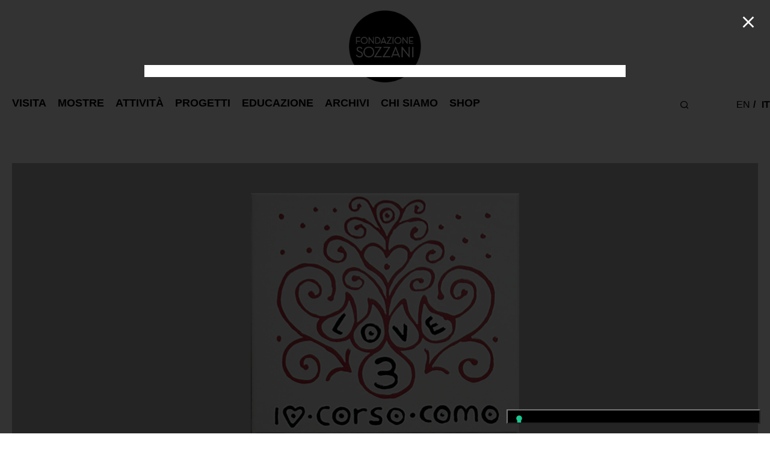

--- FILE ---
content_type: text/html; charset=UTF-8
request_url: https://fondazionesozzani.org/it/shop/cd-love-compilation-2/
body_size: 38627
content:
<!DOCTYPE html>

<html lang="it-IT" class="footer-sticky-1">
    <head>
        <meta charset="UTF-8">
        <meta name="viewport" content="width=device-width, initial-scale=1.0, maximum-scale=1.0, user-scalable=no">

        <link rel="profile" href="http://gmpg.org/xfn/11">
		<link rel="pingback" href="https://fondazionesozzani.org/xmlrpc.php">

      	<link rel="stylesheet" type="text/css" href="https://fondazionesozzani.org/wp-content/themes/savoy-child/slick/slick.css"/>
		<link rel="stylesheet" type="text/css" href="https://fondazionesozzani.org/wp-content/themes/savoy-child/slick/slick-theme.css"/>
		<link rel="stylesheet" type="text/css" href="https://fondazionesozzani.org/wp-content/themes/savoy-child/slick/slick-lightbox.css"/>

					<script type="text/javascript" class="_iub_cs_skip">
				var _iub = _iub || {};
				_iub.csConfiguration = _iub.csConfiguration || {};
				_iub.csConfiguration.siteId = "2191036";
				_iub.csConfiguration.cookiePolicyId = "36675501";
			</script>
			<script class="_iub_cs_skip" src="https://cs.iubenda.com/sync/2191036.js"></script>
			<title>CD LOVE COMPILATION &#8211; Fondazione Sozzani</title>
<meta name='robots' content='max-image-preview:large' />
<link rel="alternate" href="https://fondazionesozzani.org/shop/cd-love-compilation/" hreflang="en" />
<link rel="alternate" href="https://fondazionesozzani.org/it/shop/cd-love-compilation-2/" hreflang="it" />
<link rel='dns-prefetch' href='//cdn.iubenda.com' />
<link rel='dns-prefetch' href='//capi-automation.s3.us-east-2.amazonaws.com' />
<link rel="alternate" type="application/rss+xml" title="Fondazione Sozzani &raquo; Feed" href="https://fondazionesozzani.org/it/feed/" />
<link rel="alternate" title="oEmbed (JSON)" type="application/json+oembed" href="https://fondazionesozzani.org/wp-json/oembed/1.0/embed?url=https%3A%2F%2Ffondazionesozzani.org%2Fit%2Fshop%2Fcd-love-compilation-2%2F&#038;lang=it" />
<link rel="alternate" title="oEmbed (XML)" type="text/xml+oembed" href="https://fondazionesozzani.org/wp-json/oembed/1.0/embed?url=https%3A%2F%2Ffondazionesozzani.org%2Fit%2Fshop%2Fcd-love-compilation-2%2F&#038;format=xml&#038;lang=it" />
<style id='wp-img-auto-sizes-contain-inline-css' type='text/css'>
img:is([sizes=auto i],[sizes^="auto," i]){contain-intrinsic-size:3000px 1500px}
/*# sourceURL=wp-img-auto-sizes-contain-inline-css */
</style>
<style id='wp-emoji-styles-inline-css' type='text/css'>

	img.wp-smiley, img.emoji {
		display: inline !important;
		border: none !important;
		box-shadow: none !important;
		height: 1em !important;
		width: 1em !important;
		margin: 0 0.07em !important;
		vertical-align: -0.1em !important;
		background: none !important;
		padding: 0 !important;
	}
/*# sourceURL=wp-emoji-styles-inline-css */
</style>
<link rel='stylesheet' id='wp-block-library-css' href='https://fondazionesozzani.org/wp-includes/css/dist/block-library/style.min.css?ver=6.9' type='text/css' media='all' />
<link rel='stylesheet' id='wc-blocks-style-css' href='https://fondazionesozzani.org/wp-content/plugins/woocommerce/assets/client/blocks/wc-blocks.css?ver=wc-9.3.5' type='text/css' media='all' />
<style id='global-styles-inline-css' type='text/css'>
:root{--wp--preset--aspect-ratio--square: 1;--wp--preset--aspect-ratio--4-3: 4/3;--wp--preset--aspect-ratio--3-4: 3/4;--wp--preset--aspect-ratio--3-2: 3/2;--wp--preset--aspect-ratio--2-3: 2/3;--wp--preset--aspect-ratio--16-9: 16/9;--wp--preset--aspect-ratio--9-16: 9/16;--wp--preset--color--black: #000000;--wp--preset--color--cyan-bluish-gray: #abb8c3;--wp--preset--color--white: #ffffff;--wp--preset--color--pale-pink: #f78da7;--wp--preset--color--vivid-red: #cf2e2e;--wp--preset--color--luminous-vivid-orange: #ff6900;--wp--preset--color--luminous-vivid-amber: #fcb900;--wp--preset--color--light-green-cyan: #7bdcb5;--wp--preset--color--vivid-green-cyan: #00d084;--wp--preset--color--pale-cyan-blue: #8ed1fc;--wp--preset--color--vivid-cyan-blue: #0693e3;--wp--preset--color--vivid-purple: #9b51e0;--wp--preset--gradient--vivid-cyan-blue-to-vivid-purple: linear-gradient(135deg,rgb(6,147,227) 0%,rgb(155,81,224) 100%);--wp--preset--gradient--light-green-cyan-to-vivid-green-cyan: linear-gradient(135deg,rgb(122,220,180) 0%,rgb(0,208,130) 100%);--wp--preset--gradient--luminous-vivid-amber-to-luminous-vivid-orange: linear-gradient(135deg,rgb(252,185,0) 0%,rgb(255,105,0) 100%);--wp--preset--gradient--luminous-vivid-orange-to-vivid-red: linear-gradient(135deg,rgb(255,105,0) 0%,rgb(207,46,46) 100%);--wp--preset--gradient--very-light-gray-to-cyan-bluish-gray: linear-gradient(135deg,rgb(238,238,238) 0%,rgb(169,184,195) 100%);--wp--preset--gradient--cool-to-warm-spectrum: linear-gradient(135deg,rgb(74,234,220) 0%,rgb(151,120,209) 20%,rgb(207,42,186) 40%,rgb(238,44,130) 60%,rgb(251,105,98) 80%,rgb(254,248,76) 100%);--wp--preset--gradient--blush-light-purple: linear-gradient(135deg,rgb(255,206,236) 0%,rgb(152,150,240) 100%);--wp--preset--gradient--blush-bordeaux: linear-gradient(135deg,rgb(254,205,165) 0%,rgb(254,45,45) 50%,rgb(107,0,62) 100%);--wp--preset--gradient--luminous-dusk: linear-gradient(135deg,rgb(255,203,112) 0%,rgb(199,81,192) 50%,rgb(65,88,208) 100%);--wp--preset--gradient--pale-ocean: linear-gradient(135deg,rgb(255,245,203) 0%,rgb(182,227,212) 50%,rgb(51,167,181) 100%);--wp--preset--gradient--electric-grass: linear-gradient(135deg,rgb(202,248,128) 0%,rgb(113,206,126) 100%);--wp--preset--gradient--midnight: linear-gradient(135deg,rgb(2,3,129) 0%,rgb(40,116,252) 100%);--wp--preset--font-size--small: 13px;--wp--preset--font-size--medium: 20px;--wp--preset--font-size--large: 36px;--wp--preset--font-size--x-large: 42px;--wp--preset--font-family--inter: "Inter", sans-serif;--wp--preset--font-family--cardo: Cardo;--wp--preset--spacing--20: 0.44rem;--wp--preset--spacing--30: 0.67rem;--wp--preset--spacing--40: 1rem;--wp--preset--spacing--50: 1.5rem;--wp--preset--spacing--60: 2.25rem;--wp--preset--spacing--70: 3.38rem;--wp--preset--spacing--80: 5.06rem;--wp--preset--shadow--natural: 6px 6px 9px rgba(0, 0, 0, 0.2);--wp--preset--shadow--deep: 12px 12px 50px rgba(0, 0, 0, 0.4);--wp--preset--shadow--sharp: 6px 6px 0px rgba(0, 0, 0, 0.2);--wp--preset--shadow--outlined: 6px 6px 0px -3px rgb(255, 255, 255), 6px 6px rgb(0, 0, 0);--wp--preset--shadow--crisp: 6px 6px 0px rgb(0, 0, 0);}:where(.is-layout-flex){gap: 0.5em;}:where(.is-layout-grid){gap: 0.5em;}body .is-layout-flex{display: flex;}.is-layout-flex{flex-wrap: wrap;align-items: center;}.is-layout-flex > :is(*, div){margin: 0;}body .is-layout-grid{display: grid;}.is-layout-grid > :is(*, div){margin: 0;}:where(.wp-block-columns.is-layout-flex){gap: 2em;}:where(.wp-block-columns.is-layout-grid){gap: 2em;}:where(.wp-block-post-template.is-layout-flex){gap: 1.25em;}:where(.wp-block-post-template.is-layout-grid){gap: 1.25em;}.has-black-color{color: var(--wp--preset--color--black) !important;}.has-cyan-bluish-gray-color{color: var(--wp--preset--color--cyan-bluish-gray) !important;}.has-white-color{color: var(--wp--preset--color--white) !important;}.has-pale-pink-color{color: var(--wp--preset--color--pale-pink) !important;}.has-vivid-red-color{color: var(--wp--preset--color--vivid-red) !important;}.has-luminous-vivid-orange-color{color: var(--wp--preset--color--luminous-vivid-orange) !important;}.has-luminous-vivid-amber-color{color: var(--wp--preset--color--luminous-vivid-amber) !important;}.has-light-green-cyan-color{color: var(--wp--preset--color--light-green-cyan) !important;}.has-vivid-green-cyan-color{color: var(--wp--preset--color--vivid-green-cyan) !important;}.has-pale-cyan-blue-color{color: var(--wp--preset--color--pale-cyan-blue) !important;}.has-vivid-cyan-blue-color{color: var(--wp--preset--color--vivid-cyan-blue) !important;}.has-vivid-purple-color{color: var(--wp--preset--color--vivid-purple) !important;}.has-black-background-color{background-color: var(--wp--preset--color--black) !important;}.has-cyan-bluish-gray-background-color{background-color: var(--wp--preset--color--cyan-bluish-gray) !important;}.has-white-background-color{background-color: var(--wp--preset--color--white) !important;}.has-pale-pink-background-color{background-color: var(--wp--preset--color--pale-pink) !important;}.has-vivid-red-background-color{background-color: var(--wp--preset--color--vivid-red) !important;}.has-luminous-vivid-orange-background-color{background-color: var(--wp--preset--color--luminous-vivid-orange) !important;}.has-luminous-vivid-amber-background-color{background-color: var(--wp--preset--color--luminous-vivid-amber) !important;}.has-light-green-cyan-background-color{background-color: var(--wp--preset--color--light-green-cyan) !important;}.has-vivid-green-cyan-background-color{background-color: var(--wp--preset--color--vivid-green-cyan) !important;}.has-pale-cyan-blue-background-color{background-color: var(--wp--preset--color--pale-cyan-blue) !important;}.has-vivid-cyan-blue-background-color{background-color: var(--wp--preset--color--vivid-cyan-blue) !important;}.has-vivid-purple-background-color{background-color: var(--wp--preset--color--vivid-purple) !important;}.has-black-border-color{border-color: var(--wp--preset--color--black) !important;}.has-cyan-bluish-gray-border-color{border-color: var(--wp--preset--color--cyan-bluish-gray) !important;}.has-white-border-color{border-color: var(--wp--preset--color--white) !important;}.has-pale-pink-border-color{border-color: var(--wp--preset--color--pale-pink) !important;}.has-vivid-red-border-color{border-color: var(--wp--preset--color--vivid-red) !important;}.has-luminous-vivid-orange-border-color{border-color: var(--wp--preset--color--luminous-vivid-orange) !important;}.has-luminous-vivid-amber-border-color{border-color: var(--wp--preset--color--luminous-vivid-amber) !important;}.has-light-green-cyan-border-color{border-color: var(--wp--preset--color--light-green-cyan) !important;}.has-vivid-green-cyan-border-color{border-color: var(--wp--preset--color--vivid-green-cyan) !important;}.has-pale-cyan-blue-border-color{border-color: var(--wp--preset--color--pale-cyan-blue) !important;}.has-vivid-cyan-blue-border-color{border-color: var(--wp--preset--color--vivid-cyan-blue) !important;}.has-vivid-purple-border-color{border-color: var(--wp--preset--color--vivid-purple) !important;}.has-vivid-cyan-blue-to-vivid-purple-gradient-background{background: var(--wp--preset--gradient--vivid-cyan-blue-to-vivid-purple) !important;}.has-light-green-cyan-to-vivid-green-cyan-gradient-background{background: var(--wp--preset--gradient--light-green-cyan-to-vivid-green-cyan) !important;}.has-luminous-vivid-amber-to-luminous-vivid-orange-gradient-background{background: var(--wp--preset--gradient--luminous-vivid-amber-to-luminous-vivid-orange) !important;}.has-luminous-vivid-orange-to-vivid-red-gradient-background{background: var(--wp--preset--gradient--luminous-vivid-orange-to-vivid-red) !important;}.has-very-light-gray-to-cyan-bluish-gray-gradient-background{background: var(--wp--preset--gradient--very-light-gray-to-cyan-bluish-gray) !important;}.has-cool-to-warm-spectrum-gradient-background{background: var(--wp--preset--gradient--cool-to-warm-spectrum) !important;}.has-blush-light-purple-gradient-background{background: var(--wp--preset--gradient--blush-light-purple) !important;}.has-blush-bordeaux-gradient-background{background: var(--wp--preset--gradient--blush-bordeaux) !important;}.has-luminous-dusk-gradient-background{background: var(--wp--preset--gradient--luminous-dusk) !important;}.has-pale-ocean-gradient-background{background: var(--wp--preset--gradient--pale-ocean) !important;}.has-electric-grass-gradient-background{background: var(--wp--preset--gradient--electric-grass) !important;}.has-midnight-gradient-background{background: var(--wp--preset--gradient--midnight) !important;}.has-small-font-size{font-size: var(--wp--preset--font-size--small) !important;}.has-medium-font-size{font-size: var(--wp--preset--font-size--medium) !important;}.has-large-font-size{font-size: var(--wp--preset--font-size--large) !important;}.has-x-large-font-size{font-size: var(--wp--preset--font-size--x-large) !important;}
/*# sourceURL=global-styles-inline-css */
</style>

<style id='classic-theme-styles-inline-css' type='text/css'>
/*! This file is auto-generated */
.wp-block-button__link{color:#fff;background-color:#32373c;border-radius:9999px;box-shadow:none;text-decoration:none;padding:calc(.667em + 2px) calc(1.333em + 2px);font-size:1.125em}.wp-block-file__button{background:#32373c;color:#fff;text-decoration:none}
/*# sourceURL=/wp-includes/css/classic-themes.min.css */
</style>
<link rel='stylesheet' id='mailup-css' href='https://fondazionesozzani.org/wp-content/plugins/mailup-email-and-newsletter-subscription-form/public/css/mailup-public.css?ver=1.2.7' type='text/css' media='all' />
<link rel='stylesheet' id='searchandfilter-css' href='https://fondazionesozzani.org/wp-content/plugins/search-filter/style.css?ver=1' type='text/css' media='all' />
<style id='woocommerce-inline-inline-css' type='text/css'>
.woocommerce form .form-row .required { visibility: visible; }
/*# sourceURL=woocommerce-inline-inline-css */
</style>
<link rel='stylesheet' id='contact-form-7-css' href='https://fondazionesozzani.org/wp-content/plugins/contact-form-7/includes/css/styles.css?ver=6.1.4' type='text/css' media='all' />
<style id='contact-form-7-inline-css' type='text/css'>
div.wpcf7 .wpcf7-spinner {
			background-color: transparent;
			opacity: 1;
			width: auto;
			height: auto;
			border: none;
			border-radius: 0;
		}
		div.wpcf7 .wpcf7-spinner::before {
			position: static;
			background-color: transparent;
			top: 0;
			left: 0;
			width: 0;
			height: 0;
			border-radius: 0;
			transform-origin: 0;
			animation-name: none;
			animation-duration: 0;
		} div.wpcf7 .ajax-loader{background-image:none !important;width:32px !important;height:32px !important;color:#000000 !important;}div.wpcf7 .ajax-loader { position: relative; } div.wpcf7 .ajax-loader:before, div.wpcf7 .ajax-loader:after { content: ''; width: inherit; height: inherit; border-radius: 50%; background-color: currentcolor; opacity: 0.6; position: absolute; top: 0; left: 0; -webkit-animation: cf7cs-07 2.0s infinite ease-in-out; animation: cf7cs-07 2.0s infinite ease-in-out; } div.wpcf7 .ajax-loader:after { -webkit-animation-delay: -1.0s; animation-delay: -1.0s; } @-webkit-keyframes cf7cs-07 { 0%, 100% { -webkit-transform: scale(0); transform: scale(0); } 50% { -webkit-transform: scale(1); transform: scale(1); } } @keyframes cf7cs-07 { 0%, 100% { -webkit-transform: scale(0); transform: scale(0); } 50% { -webkit-transform: scale(1); transform: scale(1); } }
/*# sourceURL=contact-form-7-inline-css */
</style>
<link rel='stylesheet' id='wpcf7-redirect-script-frontend-css' href='https://fondazionesozzani.org/wp-content/plugins/wpcf7-redirect/build/assets/frontend-script.css?ver=2c532d7e2be36f6af233' type='text/css' media='all' />
<link rel='stylesheet' id='gateway-css' href='https://fondazionesozzani.org/wp-content/plugins/woocommerce-paypal-payments/modules/ppcp-button/assets/css/gateway.css?ver=3.1.0' type='text/css' media='all' />
<link rel='stylesheet' id='flexible-shipping-free-shipping-css' href='https://fondazionesozzani.org/wp-content/plugins/flexible-shipping/assets/dist/css/free-shipping.css?ver=6.4.5.2' type='text/css' media='all' />
<link rel='stylesheet' id='normalize-css' href='https://fondazionesozzani.org/wp-content/themes/savoy/assets/css/third-party/normalize.min.css?ver=3.0.2' type='text/css' media='all' />
<link rel='stylesheet' id='slick-slider-css' href='https://fondazionesozzani.org/wp-content/themes/savoy/assets/css/third-party/slick.min.css?ver=1.5.5' type='text/css' media='all' />
<link rel='stylesheet' id='slick-slider-theme-css' href='https://fondazionesozzani.org/wp-content/themes/savoy/assets/css/third-party/slick-theme.min.css?ver=1.5.5' type='text/css' media='all' />
<link rel='stylesheet' id='magnific-popup-css' href='https://fondazionesozzani.org/wp-content/themes/savoy/assets/css/third-party/magnific-popup.min.css?ver=0.9.7' type='text/css' media='all' />
<link rel='stylesheet' id='font-awesome-css' href='https://fondazionesozzani.org/wp-content/plugins/elementor/assets/lib/font-awesome/css/font-awesome.min.css?ver=4.7.0' type='text/css' media='all' />
<link rel='stylesheet' id='nm-grid-css' href='https://fondazionesozzani.org/wp-content/themes/savoy/assets/css/grid.css?ver=2.7.9' type='text/css' media='all' />
<link rel='stylesheet' id='selectod-css' href='https://fondazionesozzani.org/wp-content/themes/savoy/assets/css/third-party/selectod.min.css?ver=3.8.1' type='text/css' media='all' />
<link rel='stylesheet' id='nm-shop-css' href='https://fondazionesozzani.org/wp-content/themes/savoy/assets/css/shop.css?ver=2.7.9' type='text/css' media='all' />
<link rel='stylesheet' id='nm-icons-css' href='https://fondazionesozzani.org/wp-content/themes/savoy/assets/css/font-icons/theme-icons/theme-icons.min.css?ver=2.7.9' type='text/css' media='all' />
<link rel='stylesheet' id='nm-core-css' href='https://fondazionesozzani.org/wp-content/themes/savoy/style.css?ver=2.7.9' type='text/css' media='all' />
<link rel='stylesheet' id='nm-elements-css' href='https://fondazionesozzani.org/wp-content/themes/savoy/assets/css/elements.css?ver=2.7.9' type='text/css' media='all' />
<link rel='stylesheet' id='nm-portfolio-css' href='https://fondazionesozzani.org/wp-content/plugins/nm-portfolio/assets/css/nm-portfolio.css?ver=1.3.3' type='text/css' media='all' />
<link rel='stylesheet' id='nm-child-theme-css' href='https://fondazionesozzani.org/wp-content/themes/savoy-child/style.css?v=2&#038;ver=6.9' type='text/css' media='all' />

<script  type="text/javascript" class=" _iub_cs_skip" type="text/javascript" id="iubenda-head-inline-scripts-0">
/* <![CDATA[ */

            var _iub = _iub || [];
            _iub.csConfiguration ={"floatingPreferencesButtonDisplay":"bottom-right","lang":"it","siteId":2191036,"cookiePolicyId":36675501,"whitelabel":false,"invalidateConsentWithoutLog":true,"banner":{"closeButtonDisplay":false,"listPurposes":true,"explicitWithdrawal":true,"rejectButtonDisplay":true,"acceptButtonDisplay":true,"customizeButtonDisplay":true,"closeButtonRejects":true,"position":"float-top-center","style":"dark"},"perPurposeConsent":true,"enableTcf":true,"tcfPurposes":{"1":true,"2":"consent_only","3":"consent_only","4":"consent_only","5":"consent_only","6":"consent_only","7":"consent_only","8":"consent_only","9":"consent_only","10":"consent_only"}}; 
//# sourceURL=iubenda-head-inline-scripts-0
/* ]]> */
</script>
<script  type="text/javascript" class=" _iub_cs_skip" type="text/javascript" src="//cdn.iubenda.com/cs/tcf/stub-v2.js?ver=3.12.4" id="iubenda-head-scripts-0-js"></script>
<script  type="text/javascript" class=" _iub_cs_skip" type="text/javascript" src="//cdn.iubenda.com/cs/tcf/safe-tcf-v2.js?ver=3.12.4" id="iubenda-head-scripts-1-js"></script>
<script  type="text/javascript" charset="UTF-8" async="" class=" _iub_cs_skip" type="text/javascript" src="//cdn.iubenda.com/cs/iubenda_cs.js?ver=3.12.4" id="iubenda-head-scripts-2-js"></script>
<script type="text/javascript" src="https://fondazionesozzani.org/wp-includes/js/jquery/jquery.min.js?ver=3.7.1" id="jquery-core-js"></script>
<script type="text/javascript" src="https://fondazionesozzani.org/wp-includes/js/jquery/jquery-migrate.min.js?ver=3.4.1" id="jquery-migrate-js"></script>
<script type="text/javascript" src="https://fondazionesozzani.org/wp-content/plugins/mailup-email-and-newsletter-subscription-form/admin/js/jquery.validate.min.js?ver=1.19.5" id="mailup_validate-js"></script>
<script type="text/javascript" src="https://fondazionesozzani.org/wp-content/plugins/mailup-email-and-newsletter-subscription-form/admin/js/localization/messages_it.js?ver=1.19.5" id="mailup_validate_loc_it-js"></script>
<script type="text/javascript" id="mailup-js-extra">
/* <![CDATA[ */
var mailup_params = {"ajax_url":"https://fondazionesozzani.org/wp-admin/admin-ajax.php","ajaxNonce":"d742e6ccb3"};
//# sourceURL=mailup-js-extra
/* ]]> */
</script>
<script type="text/javascript" src="https://fondazionesozzani.org/wp-content/plugins/mailup-email-and-newsletter-subscription-form/public/js/mailup-public.js?ver=1.2.7" id="mailup-js"></script>
<script type="text/javascript" src="https://fondazionesozzani.org/wp-content/plugins/woocommerce/assets/js/jquery-blockui/jquery.blockUI.min.js?ver=2.7.0-wc.9.3.5" id="jquery-blockui-js" defer="defer" data-wp-strategy="defer"></script>
<script type="text/javascript" id="wc-add-to-cart-js-extra">
/* <![CDATA[ */
var wc_add_to_cart_params = {"ajax_url":"/wp-admin/admin-ajax.php","wc_ajax_url":"/it/?wc-ajax=%%endpoint%%","i18n_view_cart":"View cart","cart_url":"https://fondazionesozzani.org/it/cart-2/","is_cart":"","cart_redirect_after_add":"no"};
//# sourceURL=wc-add-to-cart-js-extra
/* ]]> */
</script>
<script type="text/javascript" src="https://fondazionesozzani.org/wp-content/plugins/woocommerce/assets/js/frontend/add-to-cart.min.js?ver=9.3.5" id="wc-add-to-cart-js" defer="defer" data-wp-strategy="defer"></script>
<script type="text/javascript" src="https://fondazionesozzani.org/wp-content/plugins/woocommerce/assets/js/flexslider/jquery.flexslider.min.js?ver=2.7.2-wc.9.3.5" id="flexslider-js" defer="defer" data-wp-strategy="defer"></script>
<script type="text/javascript" id="wc-single-product-js-extra">
/* <![CDATA[ */
var wc_single_product_params = {"i18n_required_rating_text":"Please select a rating","review_rating_required":"yes","flexslider":{"rtl":false,"animation":"fade","smoothHeight":false,"directionNav":true,"controlNav":"thumbnails","slideshow":false,"animationSpeed":300,"animationLoop":false,"allowOneSlide":false},"zoom_enabled":"","zoom_options":[],"photoswipe_enabled":"","photoswipe_options":{"shareEl":true,"closeOnScroll":false,"history":false,"hideAnimationDuration":0,"showAnimationDuration":0,"showHideOpacity":true,"bgOpacity":1,"loop":false,"closeOnVerticalDrag":false,"barsSize":{"top":0,"bottom":0},"tapToClose":true,"tapToToggleControls":false,"shareButtons":[{"id":"facebook","label":"Share on Facebook","url":"https://www.facebook.com/sharer/sharer.php?u={{url}}"},{"id":"twitter","label":"Tweet","url":"https://twitter.com/intent/tweet?text={{text}}&url={{url}}"},{"id":"pinterest","label":"Pin it","url":"http://www.pinterest.com/pin/create/button/?url={{url}}&media={{image_url}}&description={{text}}"},{"id":"download","label":"Download image","url":"{{raw_image_url}}","download":true}]},"flexslider_enabled":"1"};
//# sourceURL=wc-single-product-js-extra
/* ]]> */
</script>
<script type="text/javascript" src="https://fondazionesozzani.org/wp-content/plugins/woocommerce/assets/js/frontend/single-product.min.js?ver=9.3.5" id="wc-single-product-js" defer="defer" data-wp-strategy="defer"></script>
<script type="text/javascript" src="https://fondazionesozzani.org/wp-content/plugins/woocommerce/assets/js/js-cookie/js.cookie.min.js?ver=2.1.4-wc.9.3.5" id="js-cookie-js" defer="defer" data-wp-strategy="defer"></script>
<script type="text/javascript" id="woocommerce-js-extra">
/* <![CDATA[ */
var woocommerce_params = {"ajax_url":"/wp-admin/admin-ajax.php","wc_ajax_url":"/it/?wc-ajax=%%endpoint%%"};
//# sourceURL=woocommerce-js-extra
/* ]]> */
</script>
<script type="text/javascript" src="https://fondazionesozzani.org/wp-content/plugins/woocommerce/assets/js/frontend/woocommerce.min.js?ver=9.3.5" id="woocommerce-js" defer="defer" data-wp-strategy="defer"></script>
<link rel="https://api.w.org/" href="https://fondazionesozzani.org/wp-json/" /><link rel="alternate" title="JSON" type="application/json" href="https://fondazionesozzani.org/wp-json/wp/v2/product/4637" /><link rel="EditURI" type="application/rsd+xml" title="RSD" href="https://fondazionesozzani.org/xmlrpc.php?rsd" />
<meta name="generator" content="WordPress 6.9" />
<meta name="generator" content="WooCommerce 9.3.5" />
<link rel="canonical" href="https://fondazionesozzani.org/it/shop/cd-love-compilation-2/" />
<link rel='shortlink' href='https://fondazionesozzani.org/?p=4637' />
<meta name="framework" content="Redux 4.3.7.3" />	<noscript><style>.woocommerce-product-gallery{ opacity: 1 !important; }</style></noscript>
	<meta name="generator" content="Elementor 3.33.2; features: additional_custom_breakpoints; settings: css_print_method-external, google_font-enabled, font_display-auto">
			<script  type="text/javascript">
				!function(f,b,e,v,n,t,s){if(f.fbq)return;n=f.fbq=function(){n.callMethod?
					n.callMethod.apply(n,arguments):n.queue.push(arguments)};if(!f._fbq)f._fbq=n;
					n.push=n;n.loaded=!0;n.version='2.0';n.queue=[];t=b.createElement(e);t.async=!0;
					t.src=v;s=b.getElementsByTagName(e)[0];s.parentNode.insertBefore(t,s)}(window,
					document,'script','https://connect.facebook.net/en_US/fbevents.js');
			</script>
			<!-- WooCommerce Facebook Integration Begin -->
			<script  type="text/javascript">

				fbq('init', '144485881129808', {}, {
    "agent": "woocommerce_0-9.3.5-3.5.14"
});

				document.addEventListener( 'DOMContentLoaded', function() {
					// Insert placeholder for events injected when a product is added to the cart through AJAX.
					document.body.insertAdjacentHTML( 'beforeend', '<div class=\"wc-facebook-pixel-event-placeholder\"></div>' );
				}, false );

			</script>
			<!-- WooCommerce Facebook Integration End -->
						<style>
				.e-con.e-parent:nth-of-type(n+4):not(.e-lazyloaded):not(.e-no-lazyload),
				.e-con.e-parent:nth-of-type(n+4):not(.e-lazyloaded):not(.e-no-lazyload) * {
					background-image: none !important;
				}
				@media screen and (max-height: 1024px) {
					.e-con.e-parent:nth-of-type(n+3):not(.e-lazyloaded):not(.e-no-lazyload),
					.e-con.e-parent:nth-of-type(n+3):not(.e-lazyloaded):not(.e-no-lazyload) * {
						background-image: none !important;
					}
				}
				@media screen and (max-height: 640px) {
					.e-con.e-parent:nth-of-type(n+2):not(.e-lazyloaded):not(.e-no-lazyload),
					.e-con.e-parent:nth-of-type(n+2):not(.e-lazyloaded):not(.e-no-lazyload) * {
						background-image: none !important;
					}
				}
			</style>
			<style class='wp-fonts-local' type='text/css'>
@font-face{font-family:Inter;font-style:normal;font-weight:300 900;font-display:fallback;src:url('https://fondazionesozzani.org/wp-content/plugins/woocommerce/assets/fonts/Inter-VariableFont_slnt,wght.woff2') format('woff2');font-stretch:normal;}
@font-face{font-family:Cardo;font-style:normal;font-weight:400;font-display:fallback;src:url('https://fondazionesozzani.org/wp-content/plugins/woocommerce/assets/fonts/cardo_normal_400.woff2') format('woff2');}
</style>
<link rel="icon" href="https://fondazionesozzani.org/wp-content/uploads/2021/01/cropped-logo-Fondazione-sozzani600x600-32x32.png" sizes="32x32" />
<link rel="icon" href="https://fondazionesozzani.org/wp-content/uploads/2021/01/cropped-logo-Fondazione-sozzani600x600-192x192.png" sizes="192x192" />
<link rel="apple-touch-icon" href="https://fondazionesozzani.org/wp-content/uploads/2021/01/cropped-logo-Fondazione-sozzani600x600-180x180.png" />
<meta name="msapplication-TileImage" content="https://fondazionesozzani.org/wp-content/uploads/2021/01/cropped-logo-Fondazione-sozzani600x600-270x270.png" />
<style type="text/css" class="nm-custom-styles">body { font-family: "Helvetica", sans-serif; -webkit-font-smoothing: antialiased; -moz-osx-font-smoothing: grayscale;}.nm-menu li a{font-size:16px;font-weight:normal;}#nm-mobile-menu .menu > li > a{font-weight:normal;}#nm-mobile-menu-main-ul.menu > li > a{font-size:15px;}#nm-mobile-menu-secondary-ul.menu li a{font-size:13px;}.vc_tta.vc_tta-accordion .vc_tta-panel-title > a,.vc_tta.vc_general .vc_tta-tab > a,.nm-team-member-content h2,.nm-post-slider-content h3,.vc_pie_chart .wpb_pie_chart_heading,.wpb_content_element .wpb_tour_tabs_wrapper .wpb_tabs_nav a,.wpb_content_element .wpb_accordion_header a,.woocommerce-order-details .order_details tfoot tr:last-child th,.woocommerce-order-details .order_details tfoot tr:last-child td,#order_review .shop_table tfoot .order-total,#order_review .shop_table tfoot .order-total,.cart-collaterals .shop_table tr.order-total,.shop_table.cart .nm-product-details a,#nm-shop-sidebar-popup #nm-shop-search input,.nm-shop-categories li a,.nm-shop-filter-menu li a,.woocommerce-message,.woocommerce-info,.woocommerce-error,blockquote,.commentlist .comment .comment-text .meta strong,.nm-related-posts-content h3,.nm-blog-no-results h1,.nm-term-description,.nm-blog-categories-list li a,.nm-blog-categories-toggle li a,.nm-blog-heading h1,#nm-mobile-menu-top-ul .nm-mobile-menu-item-search input{font-size:18px;}@media all and (max-width:768px){.vc_toggle_title h3{font-size:18px;}}@media all and (max-width:400px){#nm-shop-search input{font-size:18px;}}.add_to_cart_inline .add_to_cart_button,.add_to_cart_inline .amount,.nm-product-category-text > a,.nm-testimonial-description,.nm-feature h3,.nm_btn,.vc_toggle_content,.nm-message-box,.wpb_text_column,#nm-wishlist-table ul li.title .woocommerce-loop-product__title,.nm-order-track-top p,.customer_details h3,.woocommerce-order-details .order_details tbody,.woocommerce-MyAccount-content .shop_table tr th,.woocommerce-MyAccount-navigation ul li a,.nm-MyAccount-user-info .nm-username,.nm-MyAccount-dashboard,.nm-myaccount-lost-reset-password h2,.nm-login-form-divider span,.woocommerce-thankyou-order-details li strong,.woocommerce-order-received h3,#order_review .shop_table tbody .product-name,.woocommerce-checkout .nm-coupon-popup-wrap .nm-shop-notice,.nm-checkout-login-coupon .nm-shop-notice,.shop_table.cart .nm-product-quantity-pricing .product-subtotal,.shop_table.cart .product-quantity,.shop_attributes tr th,.shop_attributes tr td,#tab-description,.woocommerce-tabs .tabs li a,.woocommerce-product-details__short-description,.nm-shop-no-products h3,.nm-infload-controls a,#nm-shop-browse-wrap .term-description,.list_nosep .nm-shop-categories .nm-shop-sub-categories li a,.nm-shop-taxonomy-text .term-description,.nm-shop-loop-details h3,.woocommerce-loop-category__title,div.wpcf7-response-output,.wpcf7 .wpcf7-form-control,.widget_search button,.widget_product_search #searchsubmit,#wp-calendar caption,.widget .nm-widget-title,.post .entry-content,.comment-form p label,.no-comments,.commentlist .pingback p,.commentlist .trackback p,.commentlist .comment .comment-text .description,.nm-search-results .nm-post-content,.post-password-form > p:first-child,.nm-post-pagination a .long-title,.nm-blog-list .nm-post-content,.nm-blog-grid .nm-post-content,.nm-blog-classic .nm-post-content,.nm-blog-pagination a,.nm-blog-categories-list.columns li a,.page-numbers li a,.page-numbers li span,#nm-widget-panel .total,#nm-widget-panel .nm-cart-panel-item-price .amount,#nm-widget-panel .quantity .qty,#nm-widget-panel .nm-cart-panel-quantity-pricing > span.quantity,#nm-widget-panel .product-quantity,.nm-cart-panel-product-title,#nm-widget-panel .product_list_widget .empty,#nm-cart-panel-loader h5,.nm-widget-panel-header,.button,input[type=submit]{font-size:16px;}@media all and (max-width:991px){#nm-shop-sidebar .widget .nm-widget-title,.nm-shop-categories li a{font-size:16px;}}@media all and (max-width:768px){.vc_tta.vc_tta-accordion .vc_tta-panel-title > a,.vc_tta.vc_tta-tabs.vc_tta-tabs-position-left .vc_tta-tab > a,.vc_tta.vc_tta-tabs.vc_tta-tabs-position-top .vc_tta-tab > a,.wpb_content_element .wpb_tour_tabs_wrapper .wpb_tabs_nav a,.wpb_content_element .wpb_accordion_header a,.nm-term-description{font-size:16px;}}@media all and (max-width:550px){.shop_table.cart .nm-product-details a,.nm-shop-notice,.nm-related-posts-content h3{font-size:16px;}}@media all and (max-width:400px){.nm-product-category-text .nm-product-category-heading,.nm-team-member-content h2,#nm-wishlist-empty h1,.cart-empty,.nm-shop-filter-menu li a,.nm-blog-categories-list li a{font-size:16px;}}.vc_progress_bar .vc_single_bar .vc_label,.woocommerce-tabs .tabs li a span,.product .summary .price del .amount,#nm-shop-sidebar-popup-reset-button,#nm-shop-sidebar-popup .nm-shop-sidebar .widget:last-child .nm-widget-title,#nm-shop-sidebar-popup .nm-shop-sidebar .widget .nm-widget-title,.nm-shop-filter-menu li a i,.woocommerce-loop-category__title .count,span.wpcf7-not-valid-tip,.widget_rss ul li .rss-date,.wp-caption-text,.comment-respond h3 #cancel-comment-reply-link,.nm-blog-categories-toggle li .count,.nm-menu-wishlist-count,.nm-menu li.nm-menu-offscreen .nm-menu-cart-count,.nm-menu-cart .count,.nm-menu .sub-menu li a,body{font-size:14px;}@media all and (max-width:768px){.wpcf7 .wpcf7-form-control{font-size:14px;}}@media all and (max-width:400px){.nm-blog-grid .nm-post-content,.header-mobile-default .nm-menu-cart.no-icon .count{font-size:14px;}}#nm-wishlist-table .nm-variations-list,.nm-MyAccount-user-info .nm-logout-button.border,#order_review .place-order noscript,#payment .payment_methods li .payment_box,#order_review .shop_table tfoot .woocommerce-remove-coupon,.cart-collaterals .shop_table tr.cart-discount td a,#nm-shop-sidebar-popup #nm-shop-search-notice,.wc-item-meta,.variation,.woocommerce-password-hint,.woocommerce-password-strength,.nm-validation-inline-notices .form-row.woocommerce-invalid-required-field:after{font-size:12px;}body{font-weight:normal;}h1, .h1-size{font-weight:normal;}h2, .h2-size{font-weight:normal;}h3, .h3-size{font-weight:normal;}h4, .h4-size,h5, .h5-size,h6, .h6-size{font-weight:normal;}body{color:#777777;}.nm-portfolio-single-back a span {background:#777777;}.mfp-close,.wpb_content_element .wpb_tour_tabs_wrapper .wpb_tabs_nav li.ui-tabs-active a,.vc_pie_chart .vc_pie_chart_value,.vc_progress_bar .vc_single_bar .vc_label .vc_label_units,.nm-testimonial-description,.form-row label,.woocommerce-form__label,#nm-shop-search-close:hover,.products .price .amount,.nm-shop-loop-actions > a,.nm-shop-loop-actions > a:active,.nm-shop-loop-actions > a:focus,.nm-infload-controls a,.woocommerce-breadcrumb a, .woocommerce-breadcrumb span,.variations,.woocommerce-grouped-product-list-item__label a,.woocommerce-grouped-product-list-item__price ins .amount,.woocommerce-grouped-product-list-item__price > .amount,.nm-quantity-wrap .quantity .nm-qty-minus,.nm-quantity-wrap .quantity .nm-qty-plus,.product .summary .single_variation_wrap .nm-quantity-wrap label:not(.nm-qty-label-abbrev),.woocommerce-tabs .tabs li.active a,.shop_attributes th,.product_meta,.shop_table.cart .nm-product-details a,.shop_table.cart .product-quantity,.shop_table.cart .nm-product-quantity-pricing .product-subtotal,.shop_table.cart .product-remove a,.cart-collaterals,.nm-cart-empty,#order_review .shop_table,#payment .payment_methods li label,.woocommerce-thankyou-order-details li strong,.wc-bacs-bank-details li strong,.nm-MyAccount-user-info .nm-username strong,.woocommerce-MyAccount-navigation ul li a:hover,.woocommerce-MyAccount-navigation ul li.is-active a,.woocommerce-table--order-details,#nm-wishlist-empty .note i,a.dark,a:hover,.nm-blog-heading h1 strong,.nm-post-header .nm-post-meta a,.nm-post-pagination a,.commentlist > li .comment-text .meta strong,.commentlist > li .comment-text .meta strong a,.comment-form p label,.entry-content strong,blockquote,blockquote p,.widget_search button,.widget_product_search #searchsubmit,.widget_recent_comments ul li .comment-author-link,.widget_recent_comments ul li:before{color:#282828;}@media all and (max-width: 991px){.nm-shop-menu .nm-shop-filter-menu li a:hover,.nm-shop-menu .nm-shop-filter-menu li.active a,#nm-shop-sidebar .widget.show .nm-widget-title,#nm-shop-sidebar .widget .nm-widget-title:hover{color:#282828;}}.nm-portfolio-single-back a:hover span{background:#282828;}.wpb_content_element .wpb_tour_tabs_wrapper .wpb_tabs_nav a,.wpb_content_element .wpb_accordion_header a,#nm-shop-search-close,.woocommerce-breadcrumb,.nm-single-product-menu a,.star-rating:before,.woocommerce-tabs .tabs li a,.product_meta span.sku,.product_meta a,.nm-product-wishlist-button-wrap a,.nm-product-share a,.nm-wishlist-share ul li a:not(:hover),.nm-post-meta,.nm-post-share a,.nm-post-pagination a .short-title,.commentlist > li .comment-text .meta time{color:#A3A3A3;}.vc_toggle_title i,#nm-wishlist-empty p.icon i,h1{color:#282828;}h2{color:#282828;}h3{color:#282828;}h4, h5, h6{color:#282828;}a,a.dark:hover,a.gray:hover,a.invert-color:hover,.nm-highlight-text,.nm-highlight-text h1,.nm-highlight-text h2,.nm-highlight-text h3,.nm-highlight-text h4,.nm-highlight-text h5,.nm-highlight-text h6,.nm-highlight-text p,.nm-menu-wishlist-count,.nm-menu-cart a .count,.nm-menu li.nm-menu-offscreen .nm-menu-cart-count,.page-numbers li span.current,.page-numbers li a:hover,.nm-blog .sticky .nm-post-thumbnail:before,.nm-blog .category-sticky .nm-post-thumbnail:before,.nm-blog-categories-list li a:hover,.nm-blog-categories ul li.current-cat a,.widget ul li.active,.widget ul li a:hover,.widget ul li a:focus,.widget ul li a.active,#wp-calendar tbody td a,.nm-banner-link.type-txt:hover,.nm-banner.text-color-light .nm-banner-link.type-txt:hover,.nm-portfolio-categories li.current a,.add_to_cart_inline ins,.nm-product-categories.layout-separated .product-category:hover .nm-product-category-text > a,.woocommerce-breadcrumb a:hover,.products .price ins .amount,.products .price ins,.no-touch .nm-shop-loop-actions > a:hover,.nm-shop-menu ul li a:hover,.nm-shop-menu ul li.current-cat > a,.nm-shop-menu ul li.active a,.nm-shop-heading span,.nm-single-product-menu a:hover,.woocommerce-product-gallery__trigger:hover,.woocommerce-product-gallery .flex-direction-nav a:hover,.product-summary .price .amount,.product-summary .price ins,.product .summary .price .amount,.nm-product-wishlist-button-wrap a.added:active,.nm-product-wishlist-button-wrap a.added:focus,.nm-product-wishlist-button-wrap a.added:hover,.nm-product-wishlist-button-wrap a.added,.woocommerce-tabs .tabs li a span,#review_form .comment-form-rating .stars:hover a,#review_form .comment-form-rating .stars.has-active a,.product_meta a:hover,.star-rating span:before,.nm-order-view .commentlist li .comment-text .meta,.nm_widget_price_filter ul li.current,.post-type-archive-product .widget_product_categories .product-categories > li:first-child > a,.widget_product_categories ul li.current-cat > a,.widget_layered_nav ul li.chosen a,.widget_layered_nav_filters ul li.chosen a,.product_list_widget li ins .amount,.woocommerce.widget_rating_filter .wc-layered-nav-rating.chosen > a,.nm-wishlist-button.added:active,.nm-wishlist-button.added:focus,.nm-wishlist-button.added:hover,.nm-wishlist-button.added,.slick-prev:not(.slick-disabled):hover,.slick-next:not(.slick-disabled):hover,.flickity-button:hover,.pswp__button:hover,.nm-portfolio-categories li a:hover{color:#DC9814;}.nm-blog-categories ul li.current-cat a,.nm-portfolio-categories li.current a,.woocommerce-product-gallery.pagination-enabled .flex-control-thumbs li img.flex-active,.widget_layered_nav ul li.chosen a,.widget_layered_nav_filters ul li.chosen a,.slick-dots li.slick-active button,.flickity-page-dots .dot.is-selected{border-color:#DC9814;}.blockUI.blockOverlay:after,.nm-loader:after,.nm-image-overlay:before,.nm-image-overlay:after,.gallery-icon:before,.gallery-icon:after,.widget_tag_cloud a:hover,.widget_product_tag_cloud a:hover{background:#DC9814;}@media all and (max-width:400px){.woocommerce-product-gallery.pagination-enabled .flex-control-thumbs li img.flex-active,.slick-dots li.slick-active button,.flickity-page-dots .dot.is-selected{background:#DC9814;}}.header-border-1 .nm-header,.nm-blog-list .nm-post-divider,#nm-blog-pagination.infinite-load,.nm-post-pagination,.no-post-comments .nm-related-posts,.nm-footer-widgets.has-border,#nm-shop-browse-wrap.nm-shop-description-borders .term-description,.nm-shop-sidebar-default #nm-shop-sidebar .widget,.products.grid-list li:not(:last-child) .nm-shop-loop-product-wrap,.nm-infload-controls a,.woocommerce-tabs,.upsells,.related,.shop_table.cart tr td,#order_review .shop_table tbody tr th,#order_review .shop_table tbody tr td,#payment .payment_methods,#payment .payment_methods li,.woocommerce-MyAccount-orders tr td,.woocommerce-MyAccount-orders tr:last-child td,.woocommerce-table--order-details tbody tr td,.woocommerce-table--order-details tbody tr:first-child td,.woocommerce-table--order-details tfoot tr:last-child td,.woocommerce-table--order-details tfoot tr:last-child th,#nm-wishlist-table > ul > li,#nm-wishlist-table > ul:first-child > li,.wpb_accordion .wpb_accordion_section,.nm-portfolio-single-footer{border-color:#EEEEEE;}.nm-blog-classic .nm-post-divider,.nm-search-results .nm-post-divider{background:#EEEEEE;}.nm-blog-categories-list li span,.nm-shop-menu ul li > span,.nm-portfolio-categories li span{color: #CCCCCC;}.nm-post-meta:before,.nm-testimonial-author span:before{background:#CCCCCC;}.button,input[type=submit],.widget_tag_cloud a, .widget_product_tag_cloud a,.add_to_cart_inline .add_to_cart_button,#nm-shop-sidebar-popup-button,.products.grid-list .nm-shop-loop-actions > a:first-of-type,.products.grid-list .nm-shop-loop-actions > a:first-child,#order_review .shop_table tbody .product-name .product-quantity{color:#FFFFFF;background-color:#282828;}.button:hover,input[type=submit]:hover.products.grid-list .nm-shop-loop-actions > a:first-of-type,.products.grid-list .nm-shop-loop-actions > a:first-child{color:#FFFFFF;}#nm-blog-pagination a,.button.border{border-color:#AAAAAA;}#nm-blog-pagination a,#nm-blog-pagination a:hover,.button.border,.button.border:hover{color:#282828;}#nm-blog-pagination a:not([disabled]):hover,.button.border:not([disabled]):hover{color:#282828;border-color:#282828;}.product-summary .quantity .nm-qty-minus,.product-summary .quantity .nm-qty-plus{color:#282828;}.nm-page-wrap{background-color:#FFFFFF;}.nm-divider .nm-divider-title,.nm-header-search{background:#FFFFFF;}.woocommerce-cart .blockOverlay,.woocommerce-checkout .blockOverlay {background-color:#FFFFFF !important;}.nm-top-bar{background:#282828;}.nm-top-bar .nm-top-bar-text,.nm-top-bar .nm-top-bar-text a,.nm-top-bar .nm-menu > li > a,.nm-top-bar .nm-menu > li > a:hover,.nm-top-bar-social li i{color:#EEEEEE;}.nm-header-placeholder{height:204px;}.nm-header{line-height:50px;padding-top:17px;padding-bottom:17px;background:#FFFFFF;}.home .nm-header{background:#FFFFFF;}.mobile-menu-open .nm-header{background:#FFFFFF !important;}.header-on-scroll .nm-header,.home.header-transparency.header-on-scroll .nm-header{background:#FFFFFF;}.header-on-scroll .nm-header:not(.static-on-scroll){padding-top:10px;padding-bottom:10px;}.nm-header.stacked .nm-header-logo,.nm-header.stacked-centered .nm-header-logo{padding-bottom:0px;}.nm-header-logo svg,.nm-header-logo img{height:120px;}@media all and (max-width:991px){.nm-header-placeholder{height:140px;}.nm-header{line-height:120px;padding-top:10px;padding-bottom:10px;}.nm-header.stacked .nm-header-logo,.nm-header.stacked-centered .nm-header-logo{padding-bottom:0px;}.nm-header-logo svg,.nm-header-logo img{height:120px;}}@media all and (max-width:400px){.nm-header-placeholder{height:100px;}.nm-header{line-height:80px;}.nm-header-logo svg,.nm-header-logo img{height:80px;}}.nm-menu li a{color:#707070;}.nm-menu li a:hover{color:#282828;}.header-transparency-light:not(.header-on-scroll):not(.mobile-menu-open) #nm-main-menu-ul > li > a,.header-transparency-light:not(.header-on-scroll):not(.mobile-menu-open) #nm-right-menu-ul > li > a{color:#FFFFFF;}.header-transparency-dark:not(.header-on-scroll):not(.mobile-menu-open) #nm-main-menu-ul > li > a,.header-transparency-dark:not(.header-on-scroll):not(.mobile-menu-open) #nm-right-menu-ul > li > a{color:#282828;}.header-transparency-light:not(.header-on-scroll):not(.mobile-menu-open) #nm-main-menu-ul > li > a:hover,.header-transparency-light:not(.header-on-scroll):not(.mobile-menu-open) #nm-right-menu-ul > li > a:hover{color:#DCDCDC;}.header-transparency-dark:not(.header-on-scroll):not(.mobile-menu-open) #nm-main-menu-ul > li > a:hover,.header-transparency-dark:not(.header-on-scroll):not(.mobile-menu-open) #nm-right-menu-ul > li > a:hover{color:#707070;}.no-touch .header-transparency-light:not(.header-on-scroll):not(.mobile-menu-open) .nm-header:hover{background-color:transparent;}.no-touch .header-transparency-dark:not(.header-on-scroll):not(.mobile-menu-open) .nm-header:hover{background-color:transparent;}.nm-menu .sub-menu{background:#FFFFFF;}.nm-menu .sub-menu li a{color:#A0A0A0;}.nm-menu .megamenu > .sub-menu > ul > li:not(.nm-menu-item-has-image) > a,.nm-menu .sub-menu li a .label,.nm-menu .sub-menu li a:hover{color:#EEEEEE;}.nm-menu .megamenu.full > .sub-menu{padding-top:28px;padding-bottom:15px;background:#FFFFFF;}.nm-menu .megamenu.full > .sub-menu > ul{max-width:1080px;}.nm-menu .megamenu.full .sub-menu li a{color:#777777;}.nm-menu .megamenu.full > .sub-menu > ul > li:not(.nm-menu-item-has-image) > a,.nm-menu .megamenu.full .sub-menu li a:hover{color:#282828;}.nm-menu .megamenu > .sub-menu > ul > li.nm-menu-item-has-image{border-right-color:#EEEEEE;}.nm-menu-icon span{background:#707070;}.header-transparency-light:not(.header-on-scroll):not(.mobile-menu-open) .nm-menu-icon span{background:#FFFFFF;}.header-transparency-dark:not(.header-on-scroll):not(.mobile-menu-open) .nm-menu-icon span{background:#282828;}#nm-mobile-menu{ background:#FFFFFF;}#nm-mobile-menu .menu li{border-bottom-color:#EEEEEE;}#nm-mobile-menu .menu a,#nm-mobile-menu .menu li .nm-menu-toggle,#nm-mobile-menu-top-ul .nm-mobile-menu-item-search input,#nm-mobile-menu-top-ul .nm-mobile-menu-item-search span,.nm-mobile-menu-social-ul li a{color:#555555;}.no-touch #nm-mobile-menu .menu a:hover,#nm-mobile-menu .menu li.active > a,#nm-mobile-menu .menu > li.active > .nm-menu-toggle:before,#nm-mobile-menu .menu a .label,.nm-mobile-menu-social-ul li a:hover{color:#282828;}#nm-mobile-menu .sub-menu{border-top-color:#EEEEEE;}.nm-footer-widgets{padding-top:55px;padding-bottom:15px;background-color:#FFFFFF;}.nm-footer-widgets,.nm-footer-widgets .widget ul li a,.nm-footer-widgets a{color:#777777;}.nm-footer-widgets .widget .nm-widget-title{color:#282828;}.nm-footer-widgets .widget ul li a:hover,.nm-footer-widgets a:hover{color:#DC9814;}.nm-footer-widgets .widget_tag_cloud a:hover,.nm-footer-widgets .widget_product_tag_cloud a:hover{background:#DC9814;}@media all and (max-width:991px){.nm-footer-widgets{padding-top:55px;padding-bottom:15px;}}.nm-footer-bar{color:#000000;}.nm-footer-bar-inner{padding-top:30px;padding-bottom:30px;background-color:#FFFFFF;}.nm-footer-bar a{color:#000000;}.nm-footer-bar a:hover{color:#515151;}.nm-footer-bar .menu > li{border-bottom-color:#3A3A3A;}.nm-footer-bar-social a{color:#EEEEEE;}.nm-footer-bar-social a:hover{color:#C6C6C6;}@media all and (max-width:991px){.nm-footer-bar-inner{padding-top:30px;padding-bottom:30px;}}.nm-comments{background:#F7F7F7;}.nm-comments .commentlist > li,.nm-comments .commentlist .pingback,.nm-comments .commentlist .trackback{border-color:#E7E7E7;}#nm-shop-products-overlay,#nm-shop{background-color:#FFFFFF;}#nm-shop-taxonomy-header.has-image{height:370px;}.nm-shop-taxonomy-text-col{max-width:none;}.nm-shop-taxonomy-text h1{color:#282828;}.nm-shop-taxonomy-text .term-description{color:#777777;}@media all and (max-width:991px){#nm-shop-taxonomy-header.has-image{height:370px;}}@media all and (max-width:768px){#nm-shop-taxonomy-header.has-image{height:210px;}} .nm-shop-widget-scroll{height:145px;}.onsale{color:#282828;background:#FFFFFF;}.nm-label-itsnew{color:#FFFFFF;background:#282828;}.products li.outofstock .nm-shop-loop-thumbnail > a:after{color:#282828;background:#FFFFFF;}.nm-shop-loop-thumbnail{background:#EEEEEE;}.has-bg-color .nm-single-product-bg{background:#EEEEEE;}.nm-featured-video-icon{color:#282828;background:#FFFFFF;}@media all and (max-width:1080px){.woocommerce-product-gallery__wrapper{max-width:500px;}.has-bg-color .woocommerce-product-gallery {background:#EEEEEE;}}@media all and (max-width:1080px){.woocommerce-product-gallery.pagination-enabled .flex-control-thumbs{background-color:#FFFFFF;}}.nm-variation-control.nm-variation-control-color li i{width:19px;height:19px;}.nm-variation-control.nm-variation-control-image li .nm-pa-image-thumbnail-wrap{width:19px;height:19px;}</style>
<style type="text/css" class="nm-translation-styles">.products li.outofstock .nm-shop-loop-thumbnail > a:after{content:"Sold/Venduto";}.nm-validation-inline-notices .form-row.woocommerce-invalid-required-field:after{content:"Required field.";}</style>
		<style type="text/css" id="wp-custom-css">
			.page-id-5360 .slick-active, .page-id-5358 .slick-active, .page-id-28633 .slick-active, .page-id-28636 .slick-active {
	opacity: 1 !important;
}

.page-id-5360 .slick-next:before,
.page-id-5358 .slick-next:before,
.page-id-28633 .slick-next:before,
.page-id-28636 .slick-next:before,
.page-id-5360 .slick-prev:before,
.page-id-5358 .slick-prev:before,
.page-id-28633 .slick-prev:before,
.page-id-28636 .slick-prev:before {
	display: none !important;
}

#nm-mobile-menu .menu li {
    margin: 0 15px 0 0 !important; 
}

button { 
		background: #000;
    color: #fff;
    padding: 10px;
    width: 33%;
    /* margin: auto; */
    margin-top: 30px;
    }
.nm-font-heart-outline {
	display:none
		}

/*nascondo ACCOUNT*/
#nm-menu-account-btn {
	display:none
		}
/*nascondo CART*/
#nm-menu-cart-btn {
	display:none
		}
/*nascondo ACCOUNT mobile*/
.login-mobile {
	display:none !important
		}

.searchandfilter input[type="submit"] {
   color: #000 !important;
	 border: solid 1px #000 !important;
border-radius: 3px;
padding: 5px !important;
}

.sandf {
   text-align:center;
}

/*Menu su una linea*/
.menu-full .menu-full-content .cl-sm-8 {
  width: 80%;
}
.menu-full .menu-full-content .cl-sm-4 {
  width: 20%;
}

.nm-row {
  max-width: 100%;
}

/*tolgo la data dalla query*/
.elementor-widget-nm-posts .nm-post-meta {
  display: none;
}		</style>
		
		<style>
			body {
				color: #000;
			}

			.cl-sm-1 {
				width: 8.33%;
			}

			.cl-sm-2 {
				width: 16.66%;
			}

			.cl-sm-3 {
				width: 25%;
			}

			.cl-sm-4 {
				width: 33.33%;
			}

			.cl-sm-5 {
				width: 41.66%;
			}

			.cl-sm-6 {
				width: 50%;
			}

			.cl-sm-7 {
				width: 58.33%;
			}

			.cl-sm-8 {
				width: 66.66%;
			}

			.cl-sm-9 {
				width: 75%;
			}

			.cl-sm-10 {
				width: 83.33%;
			}

			.cl-sm-11 {
				width: 91.66%;
			}

			.cl-sm-12 {
				width: 100%;
			}

			.flex-stretch {
				display: -webkit-box;
				display: -ms-flexbox;
				display: -webkit-flex;
				display: flex;
				-webkit-box-pack: center;
				-ms-flex-pack: center;
				-webkit-justify-content: center;
				justify-content: center;
				-webkit-box-align: stretch;
				-ms-flex-align: stretch;
				-webkit-align-items: stretch;
				align-items: stretch;
			}

			.flex-center {
				display: -webkit-box;
				display: -ms-flexbox;
				display: -webkit-flex;
				display: flex;
				-webkit-box-pack: center;
				-ms-flex-pack: center;
				-webkit-justify-content: center;
				justify-content: center;
				-webkit-box-align: center;
				-ms-flex-align: center;
				-webkit-align-items: center;
				align-items: center;
			}

			.flex-end {
				display: -webkit-box;
				display: -ms-flexbox;
				display: -webkit-flex;
				display: flex;
				-webkit-box-pack: center;
				-ms-flex-pack: center;
				-webkit-justify-content: flex-end;
				justify-content: flex-end;
				-webkit-box-align: center;
				-ms-flex-align: center;
				-webkit-align-items: center;
				align-items: center;
			}

			.flex-start {
				display: -webkit-box;
				display: -ms-flexbox;
				display: -webkit-flex;
				display: flex;
				-webkit-box-pack: center;
				-ms-flex-pack: center;
				-webkit-justify-content: flex-start;
				justify-content: flex-start;
				-webkit-box-align: center;
				-ms-flex-align: center;
				-webkit-align-items: center;
				align-items: center;
			}

			.nm-mobile-menu-button span {
			    color: #000;
    			font-size: 15px;
    			line-height: 15px;
    			font-weight: bold;
    			padding-left: 5px;
    		}

    		.nm-menu li a {
    			font-weight: bold;
    			text-transform: uppercase;
			}

			/*#nm-right-menu-ul li:nth-child(2),*/
			#nm-product-meta,
			.nm-mobile-menu-top,
			.nm-mobile-menu-secondary {
				display: none;
			}

			.woocommerce-tabs.wc-tabs-wrapper {
				max-width: 1280px;
    			margin: 0 auto;
			}

			.black {
				color: #000;
				font-size: 16px;
				line-height: 18px;
			}

			.red {
				color: #ff0000;
			}

			.nm-product-summary-inner-col.nm-product-summary-inner-col-2 {
				display: block;
			}

			.form-product .nm-quantity-wrap {
    			width: auto;
    			border-top: none;
    			border-right: none;
    			border-left: none;
    		}

    		.nm-product-summary-inner-col.nm-product-summary-inner-col-2 .woocommerce-product-details__short-description.entry-content {
    			width: 100%;
    			text-align: right;
    			color: #000;
			}

			.form-product .nm-quantity-wrap .quantity {
				display: -webkit-box;
				display: -ms-flexbox;
				display: -webkit-flex;
				display: flex;
				-webkit-box-pack: center;
				-ms-flex-pack: center;
				-webkit-justify-content: center;
				justify-content: center;
				-webkit-box-align: stretch;
				-ms-flex-align: stretch;
				-webkit-align-items: stretch;
				align-items: stretch;
			}

			.form-product .nm-quantity-wrap .quantity .nm-qty-minus,
			.form-product .nm-quantity-wrap .quantity .nm-qty-plus {
				line-height: inherit;
				width: 25px;
				height: 25px;
				border: solid 1px #000;
				display: -webkit-box;
				display: -ms-flexbox;
				display: -webkit-flex;
				display: flex;
				-webkit-box-pack: center;
				-ms-flex-pack: center;
				-webkit-justify-content: center;
				justify-content: center;
				-webkit-box-align: center;
				-ms-flex-align: center;
				-webkit-align-items: center;
				align-items: center;
			}

			.form-product .nm-quantity-wrap .quantity .nm-qty-minus {
				margin-right: -3px;
			}

			.form-product .nm-quantity-wrap .quantity .nm-qty-plus {
				margin-left: -4px;
			}

			.form-product .nm-quantity-wrap .qty {
				line-height: inherit;
				width: 25px;
				height: 25px;
				border-top: solid 1px #000;
				border-bottom: solid 1px #000;
				display: -webkit-box;
				display: -ms-flexbox;
				display: -webkit-flex;
				display: flex;
				-webkit-box-pack: center;
				-ms-flex-pack: center;
				-webkit-justify-content: center;
				justify-content: center;
				-webkit-box-align: center;
				-ms-flex-align: center;
				-webkit-align-items: center;
				align-items: center;
			}

			.header-border-1 .nm-header, .nm-blog-list .nm-post-divider, #nm-blog-pagination.infinite-load, .nm-post-pagination, .no-post-comments .nm-related-posts, .nm-footer-widgets.has-border, #nm-shop-browse-wrap.nm-shop-description-borders .term-description, .nm-shop-sidebar-default #nm-shop-sidebar .widget, .nm-infload-controls a, .woocommerce-tabs, .upsells, .related, .shop_table.cart tr td, #order_review .shop_table tbody tr th, #order_review .shop_table tbody tr td, #payment .payment_methods, #payment .payment_methods li, .woocommerce-MyAccount-orders tr td, .woocommerce-MyAccount-orders tr:last-child td, .woocommerce-table--order-details tbody tr td, .woocommerce-table--order-details tbody tr:first-child td, .woocommerce-table--order-details tfoot tr:last-child td, .woocommerce-table--order-details tfoot tr:last-child th, #nm-wishlist-table > ul > li, #nm-wishlist-table > ul:first-child > li, .wpb_accordion .wpb_accordion_section, .nm-portfolio-single-footer {
    			border-color: #000;
			}

			#nm-mobile-menu .menu a, #nm-mobile-menu .menu li .nm-menu-toggle, #nm-mobile-menu-top-ul .nm-mobile-menu-item-search input, #nm-mobile-menu-top-ul .nm-mobile-menu-item-search span, .nm-mobile-menu-social-ul li a {
    			color: #000;
			}

			#nm-mobile-menu-main-ul {
				padding-top: 0;
				margin-top: 30px;
			}

			#nm-mobile-menu-main-ul.menu > li > a {
				font-size: 18px;
    			line-height: 18px;
    			font-weight: bold;
    			margin: 0;
    			padding: 0;
			}

			#nm-mobile-menu .sub-menu {
    			padding: 0;
    			border-top: none;
    			border-top: none;
			}

			#nm-mobile-menu .sub-menu a {
    			padding: 0;
    			text-indent: 0;
    			font-size: 15px;
    			line-height: 15px;
			}

			#nm-mobile-menu .menu li {
    			margin-bottom: -4px;
			}

			#nm-mobile-menu .menu li:last-child {
				margin-bottom: 8px;
			}

			#nm-mobile-menu .menu li .nm-menu-toggle {
    			height: 0;
    			line-height: 15px;
    			font-weight: normal;
			}

			.nm-single-product-summary-row .nm-font-media-play:before,
			.product-quantity .nm-font-media-play:before {
    			content: "\f067";
			}

			.nm-single-product-summary-row .nm-qty-minus.nm-font-media-play:before,
			.product-quantity .nm-qty-minus.nm-font-media-play:before {
    			content: "\f068";
			}

			.nm-single-product-menu {
				display: none;
			}

			.shop_table.cart tr:first-child td {
				border-top: solid 1px #000;
				padding-top: 19px;
			}

			.shop_table.cart .product-thumbnail a {
    			background-color: #b6b6b6;
    			padding: 50px;
    			box-sizing: border-box;
    			display: block;
			}

			.shop_table.cart .product-thumbnail a img {
				width: 200px;
    			height: auto;
    			max-width: 200px;
			}

			.shop_table.cart .nm-product-details a {
				font-weight: bold;
			}

			.shop_table.cart .product-quantity .quantity .qty {
				background-color: #726e6d;
				color: #fff;
				text-align: center;
				width: 40px;
				height: 30px;
			}

			.shop_table.cart .product-quantity .quantity .nm-qty-minus, .shop_table.cart .product-quantity .quantity .nm-qty-plus {
				font-size: 18px;
				line-height: 32px;
				width: 24px;
				vertical-align: top;
				color: #b6b6b6;
				font-weight: 100;
				margin: 0 5px;
			}

			.shop_table.cart .product-quantity .quantity .nm-qty-minus {
				margin: 0 5px 0 0;
			}

			.shop_table.cart .nm-qty-label-abbrev {
				display: none !important;
			}

			.shop_table.cart .nm-product-quantity-pricing {
				margin-top: 30px;
			}

			.shop_table.cart .nm-product-quantity-pricing .product-subtotal {
				float: none;
			}

			.shop_table.cart .nm-product-quantity-pricing .woocommerce-Price-amount.amount bdi {
				font-size: 18px;
				line-height: 18px;
			}

			.shop_table.cart .btn-update button,
			.shop_table.cart .product-remove a {
				color: #726e6d;
				text-transform: uppercase;
				font-weight: bold;
				font-size: 14px;
				line-height: 16px;
				border: none;
				padding: 0;
				margin: 10px 0 0 0;
			}

			.shop_table.cart .product-remove a {
				margin: 40px 0 0 0;
			}

			.shop_table.cart .product-remove a:before {
    			content: "";
			}

			.cart-collaterals {
				width: 100%;
				margin: 0;
				font-weight: bold;
				text-transform: uppercase;
			}

			.cart-collaterals .shop_table tr th,
			.cart-collaterals .shop_table tr td {
				border: none !important;
				padding: 20px 0;
				background-color: transparent;
				text-align: left !important;
				font-size: 18px;
				line-height: 20px;
			}

			.nm-coupon-wrap {
				border: none !important;
			}

			.nm-coupon-wrap .nm-coupon-inner {
				border: none !important;
				background-color: transparent !important;
				padding: 0 !important;
			}

			.woocommerce-cart .nm-shop-notice {
				margin-bottom: 0;
				padding: 20px 0;
				text-transform: uppercase;
				font-weight: bold;
			}

			a#nm-cart-continue-button {
				border: none;
				background-color: #726e6d;
				color: #fff;
				display: block;
				max-width: 240px;
				padding: 10px;
				box-sizing: border-box;
			}

			a.checkout-button.button.alt.wc-forward {
				background-color: transparent;
				padding: 0;
				color: #726e6d;
				max-width: 240px;
				text-align: left;
				padding: 10px 0;
			}

			.shop_table.shop_table_responsive .cart-subtotal th,
			.shop_table.shop_table_responsive .cart-subtotal td {
				width: 50%;
				padding: 10px 0;
			}

			.black {
				color: #000;
			}

			body.single-product .woocommerce-breadcrumb {
				display: none;
			}

			li.lang-item a {
    			padding-left: 30px;
				padding-right: 5px;
    			padding-right: 0;
    			font-weight: 400;
			}

			li.lang-item.lang-item-en a:after {
				content: '/';
				padding: 0 5px;
    			font-weight: 700;
			}

			li.lang-item.lang-item-it a {
				padding-left: 5px;
				padding-right: 0;
			}

			li.lang-item.current-lang a {
    			font-weight: 700;
			}

			.blockUI.blockOverlay:after, .nm-loader:after, .nm-image-overlay:before, .nm-image-overlay:after, .gallery-icon:before, .gallery-icon:after, .widget_tag_cloud a:hover, .widget_product_tag_cloud a:hover {
    			background: #000;
			}

			.products .price {
    			display: block !important;
    			opacity: 1 !important;
			}

			.nm-shop-loop-actions {
    			display: none !important;
			}

			.nm-menu-cart-title .nm-font.nm-font-cart {
				line-height: inherit !important;
				font-weight: inherit !important;
			}

			.has-hover .woocommerce-product-gallery .flex-direction-nav a {
    			opacity: 1 !important;
    			margin-top: -16vw !important;
			}

			div#nl-privacy {
    			max-width: 350px;
    			margin: 0 auto;
    			text-align: left;
    			padding: 20px 0 !important;
			}

			div#nl-privacy input[type=checkbox] {
				max-width: inherit !important;
				width: 20px !important;
			}

			div#nl-privacy .consenso-newsletter {
				margin-right: 20px !important;;
			}

			div#nl-privacy span {
				text-align: left !important;
			}

			.slick-dots li.slick-active button {
    			border-color: transparent !important;
			}

			.slick-dots li:not(.slick-active) button {
    			background-color: transparent !important;
			}

			.slick-dots li {
				margin: 0 6px !important;
			}

			article .slick-initialized .slick-slide {
    			height: 500px;
			}

			article .slick-initialized .slick-slide > div,
			article .slick-slide .slick-caption {
				height: 100%;
			}

			article .slick-slide img {
    			width: auto;
    			height: 100%;
    			object-fit: cover;
			}

			article .slick-dots li:not(.slick-active) button {
    			background-color: #000 !important;
			}

			.nome-artista,
			.lbl-row {
    			font-size: 17px;
    			line-height: 19px;
			}

			.m-top20 {
    			margin-top: 20px;
			}

			.m-top40 {
    			margin-top: 40px;
			}

			.bold {
				font-weight: bold !important;
			}

			.txt-gray {
				color: #a6a7a4;
			}

			.no-bold {
				font-weight: normal !important;
			}

			.tabs-link.regular {
				font-size: 17px;
    			line-height: 19px;
			}

			.tabs-link.regular img {
    			margin-left: 0;
    			margin-right: 5px;
			}

			.blocco-artisti ul li img,
			.blocco-artisti ul li .location {
    			display: none;
			}

			.blocco-artisti ul,
			.blocco-artisti ul li {
				display: block;
				width: 100%;
				position: relative !important;
    			left: auto !important;
    			top: auto !important;
    			padding-bottom: 0 !important;
			}

			a.back-img {
    			margin-top: 50px;
			}

			.back-img img {
    			width: 20px;
    			height: auto;
    			opacity: .5;
			}

			.location-cat {
				font-size: 17px;
				line-height: 19px;
			}

			.lower {
				text-transform: lowercase;
			}

			.category .slick-dots li:not(.slick-active) button {
    			background-color: #000 !important;
			}

			/*.category .blocco-artisti ul li {
    			display: inline-block;
    			width: auto;
			}*/

			.category .center-category .slick-slide img {
    			width: 100%;
    			height: 400px;
    			object-fit: cover;
			}

			.blocco-artisti .cover {
    			display: none;
			}

			.blocco-artisti .titolo-mostra {
    			margin-bottom: 20px;
			}

			.pagina-mostre,
			.pagina-genere {
				font-size: 17px;
    			line-height: 19px;
    			margin-top: 80px;
			}

			.pagina-genere {
				margin-bottom: 50px;
			}

			.pagina-genere.az {
				min-height: 30vh;
				max-height: 100%;
			}

			.link-list-mostre {
				color: #000 !important;
				margin: 40px 20px 0 0;
			}

			.link-list-mostre:hover {
				font-weight: bold;
			}

			.link-az {
				color: #000 !important;
				margin: 40px 0px 40px 0;
				padding: 6px 8px;
				box-sizing: border-box;
			}

			.link-az:hover {
				background-color: #000;
				color: #fff !important;
			}

			ul.list-artisti-lettera {
				display: none;
				margin: 20px 0px 20px 30px;
			}

			ul.list-artisti-lettera.active {
				display: block;
			}

			ul.list-artisti-lettera li {
				display: block;
			}

			ul.list-artisti-lettera li a {
				color: #000 !important;
				font-weight: bold;
			}

			.az-list.active a.link-az:not(.active) {
				display: none;
			}

			.tabs-link-ext {
				font-weight: 700;
				color: #000 !important;
				width: auto;
				display: inline-block;
				margin-right: 15px;
				-webkit-transition: all 200ms linear;
				-moz-transition: all 200ms linear;
				-ms-transition: all 200ms linear;
				-o-transition: all 200ms linear;
				transition: all 200ms linear;
			}

			body.home a.slick-prev:before,
			body.home a.slick-next:before {
				display: none !important;
			}

			body.home .slick-dots li:not(.slick-active) button {
    			background-color: #282828 !important;
			}

			.fix-slider ul.slick-dots {
    			display: none !important;
			}

			body.home .slick-active {
				opacity: 1 !important;
			}

			.location-list.years {
    			margin-top: 40px;
			}

			.cl-sm-12.location-list.years a {
    			margin: 0 20px 10px 0;
    			display: inline-block;
			}

			.nm-posts .nm-post-image {
    			background-size: contain;
			}

			.slick-lightbox-slick .slick-prev:before,
			.slick-lightbox-slick .slick-next:before {
    			color: #fff;
			}

			.center .slick-slide {
				cursor: pointer;
			}

			#video_sup {
    			margin: 20px 0;
			}

			#nm-mobile-menu .menu li {
    			margin: 0 20px 0 0;
    			display: inline-block;
			}

			#nm-mobile-menu .menu li .nm-menu-toggle {
				padding-left: 4px;
			}

			#nm-mobile-menu .menu li.menu-item-has-children {
    			vertical-align: top;
			}

			#nm-mobile-menu .sub-menu.open {
    			/*position: absolute;
    			display: flex;*/
    			position: relative;
    			display: block;
			}

			#nm-mobile-menu .sub-menu li {
    			display: block !important;
			}

			#nm-mobile-menu .sub-menu > li > a {
    			font-weight: 700;
			}

			#nm-mobile-menu .sub-menu .sub-menu a {
    			text-indent: 0;
    			font-weight: 400;
			}

			#nm-mobile-menu .menu li.menu-item-has-children > .nm-menu-toggle {
    			display: none;
			}

			#nm-mobile-menu .menu .sub-menu li.menu-item-has-children > .nm-menu-toggle {
    			display: inline-block;
			}

			#nm-mobile-menu {
    			top: 150px;
    			opacity: 1;
    			z-index: 99999999999999;
    			-webkit-transform: translate3d(0, 0, 0);
    			transform: translate3d(0, 0, 0);
    			max-height: 712px;
    			margin-right: -15px;
    			margin-top: 158px;
    			background-color: transparent;
			}

			#nm-mobile-menu-button {
				display: none;
			}

			#nm-mobile-menu-main-ul {
    			padding-top: 0;
    			margin-top: 0;
			}

			.header-on-scroll .nm-header, .home.header-transparency.header-on-scroll .nm-header {
				background-color: transparent !important;
				background: transparent !important;
			}

			#nm-mobile-menu .menu li.menu-item-has-children {
    			/*background-color: #fff;*/
			}

			#nm-mobile-menu .menu > li.menu-item-has-children > ul.sub-menu.open {
				padding: 10px;
				box-sizing: border-box;
				margin-left: -10px;
			}

			.header-border-0 #nm-mobile-menu .nm-mobile-menu-content {
    			border-top: none;
			}

			.header-fixed .nm-header {
    			z-index: 1;
			}

			.header-fixed #nm-mobile-menu {
    			position: absolute;
			}

			.relative {
				position: relative;
			}

			.menu-full {
    			position: absolute;
    			top: 150px;
    			left: 0;
    			display: block;
    			width: 100%;
			}

			.menu-full .menu-full-content {
    			max-width: 1280px;
    			margin: 0 auto;
    		}

			.header-fixed .menu-full #nm-mobile-menu {
    			position: relative;
    			top: auto;
    			left: auto;
    			z-index: 1 !important;
			}

			.menu-full .nm-right-menu {
    			height: auto;
    			float: none;
    			position: absolute;
    			top: 0;
    			right: 0;
    			margin: 0;
    			z-index: 1001;
			}

			.menu-full #nm-right-menu-ul {
    			margin-top: 0;
			}

			.mobile {
				display: none !important;
			}

			#nm-mobile-menu .menu .sub-menu li.menu-item-has-children > .nm-menu-toggle {
    			margin-top: 6px;
			}

			.content-body {
				position: relative;
				z-index: 3;
			}

			ul#nm-mobile-menu-main-ul > li:nth-child(1) {
				width: 45px !important;
			}

			ul#nm-mobile-menu-main-ul > li:nth-child(2) {
				width: 115px !important;
			}

			ul#nm-mobile-menu-main-ul > li:nth-child(3) {
				width: 99px !important;
			}

			ul#nm-mobile-menu-main-ul > li:nth-child(4) {
				width: 117px !important;
			}

			ul#nm-mobile-menu-main-ul > li:nth-child(5) {
				width: 64px !important;
			}

			ul#nm-mobile-menu-main-ul > li:nth-child(6) {
				/*width: 51px !important;*/
			}

			#nm-mobile-menu .menu > li:nth-child(1).menu-item-has-children > ul.sub-menu.open {
				width: 350px;
    			/*background-color: #fff;*/
			}

			#nm-mobile-menu .menu > li:nth-child(2).menu-item-has-children > ul.sub-menu.open {
				width: 200px;
    			/*background-color: #fff;*/
			}

			#nm-mobile-menu .menu > li:nth-child(3).menu-item-has-children > ul.sub-menu.open {
				width: 200px;
    			/*background-color: #fff;*/
			}

			#nm-mobile-menu .menu > li:nth-child(4).menu-item-has-children > ul.sub-menu.open {
				width: 200px;
    			/*background-color: #fff;*/
			}

			#nm-mobile-menu .menu > li:nth-child(5).menu-item-has-children > ul.sub-menu.open {
				width: 200px;
    			/*background-color: #fff;*/
			}

			#nm-mobile-menu .menu > li:nth-child(6).menu-item-has-children > ul.sub-menu.open {
				width: 300px;
    			/*background-color: #fff;*/
			}

			.nm-footer-bar-social:not(:only-child) {
    			margin-left: 10px;
			}

			ul#nm-mobile-menu-main-ul > li:nth-child(1),
			ul#nm-mobile-menu-main-ul > li:nth-child(2),
			ul#nm-mobile-menu-main-ul > li:nth-child(3),
			ul#nm-mobile-menu-main-ul > li:nth-child(4),
			ul#nm-mobile-menu-main-ul > li:nth-child(5) {
				width: auto !important;
			}

			#nm-mobile-menu .sub-menu.open {
				position: absolute !important;
    		}

			#nm-mobile-menu .sub-menu.open li ul.sub-menu.open {
				position: relative !important;
    		}

    		/*.nm-mobile-menu-content {
    			height: 700px;
    		}*/

			.header-fixed .menu-full #nm-mobile-menu.active {
    			position: absolute;
				top: 0;
				left: 0;
				z-index: 1;
				width: calc(100% + 50%);
				height: 80vh;
				background-color: rgba(255,255,255,.9);
				z-index: 1001 !important;
			}

			.nm-blog-grid .nm-post-thumbnail img {
    			height: 400px;
    			object-fit: contain;
    			object-position: 0;
			}

			article .slick-next, .slick-prev {
				margin-top: 0;
    		}

    		.slick-slide .slick-lightbox-slick-item img {
				object-fit: contain;
			}

			.az-list.nomi {
    			margin-top: 40px;
			}

			.pagina-genere.az.nomi {
    			min-height: auto;
    			max-height: initial;
			}

      .elementor .swiper-slide img {
          height: 390px;
          object-fit: contain;
      }

			@media (max-width: 1199px) {

				.nm-menu li a {
    				padding: 16px 10px;
				}

			}

			@media (max-width: 1099px) {

				.nm-menu li a {
    				padding: 16px 6px;
				}

			}

			@media (min-width: 991px) {

				#nm-mobile-menu-main-ul li.menu-item-2537,
				#nm-mobile-menu-main-ul li.menu-item-2539,
				#nm-mobile-menu-main-ul li.menu-item-2538-en,
				#nm-mobile-menu-main-ul li.menu-item-2538-it,
				#nm-mobile-menu-main-ul li.menu-item-2540-en,
				#nm-mobile-menu-main-ul li.menu-item-2540-it {
					display: none;
				}

			}

			@media (max-width: 991px) {

				.header-fixed #nm-mobile-menu {
					position: fixed;
				}

				.mobile {
					display: block !important;
				}

				.no-mobile {
					display: none !important;
				}

				.header-fixed .menu-full #nm-mobile-menu {
    				display: none !important;
				}

				.nm-header-inner {
    				height: auto;
				}

				#nm-mobile-menu-main-ul {
    				padding-top: initial;
    				margin-top: initial;
				}

				ul#nm-mobile-menu-main-ul > li:nth-child(1),
				ul#nm-mobile-menu-main-ul > li:nth-child(2),
				ul#nm-mobile-menu-main-ul > li:nth-child(3),
				ul#nm-mobile-menu-main-ul > li:nth-child(4),
				ul#nm-mobile-menu-main-ul > li:nth-child(5) {
					width: inherit !important;
				}

				#nm-mobile-menu .sub-menu.open {
					position: relative !important;
    			}

				.nm-mobile-menu-content {
					height: auto !important;
				}

				.header-on-scroll .nm-header, .home.header-transparency.header-on-scroll .nm-header {
					background-color: #fff !important;
					background: #fff !important;
				}

				.header-border-0 #nm-mobile-menu .nm-mobile-menu-content {
    				border-top: initial;
				}

				.nm-menu li.nm-menu-offscreen {
    				display: inline-flex;
				}

				.header-fixed .nm-header {
    				z-index: 9999;
				}

				.nm-menu-search {
					display: -webkit-box;
					display: -ms-flexbox;
					display: -webkit-flex;
					display: flex;
					-webkit-box-pack: center;
					-ms-flex-pack: center;
					-webkit-justify-content: flex-start;
					justify-content: flex-start;
					-webkit-box-align: center;
					-ms-flex-align: center;
					-webkit-align-items: center;
					align-items: center;
				}

				#nm-mobile-menu .menu > li.menu-item-has-children > ul.sub-menu.open {
    				padding: 10px 0;
					margin-left: 0;
				}

				.nm-menu-search a {
					margin: 0 !important;
				}

				#nm-mobile-menu {
					position: absolute;
					top: -100%;
					left: 0;
					z-index: -1;
					width: 100%;
					opacity: 0;
					overflow: hidden;
					background: #fff;
					margin-top: 0;
    				background-color: #fff;
				}

				#nm-mobile-menu .menu li {
					margin: inherit;
					display: inherit;
				}

				#nm-mobile-menu-button {
					display: flex;
				}

				#nm-mobile-menu .menu li .nm-menu-toggle {
					padding-left: inherit;
				}

				#nm-mobile-menu .sub-menu.open {
    				position: inherit;
    				display: inherit;
				}

				#nm-mobile-menu .sub-menu li {
    				display: inherit !important;
				}

				.nm-row .nm-row {
    				margin-right: 0 !important;
    				margin-left: 0 !important;
				}

				.nm-footer-bar-left {
					display: block !important;
    				text-align: center !important;
				}

				/*footer a#link-nl {
    				margin-right: 20px;
				}*/

				.flex-m-block {
    				display: block !important;
				}

				li.lang-item.lang-item-en a:after {
    				content: '';
				}

				.nm-header {
    				line-height: 120px;
				}

				.header-fixed .nm-header {
					height: 100px;
				}

				.nm-header.stacked-logo-centered .nm-header-logo {
					top: 65px;
				}

				#nm-right-menu-ul {
    				margin-top: -30px;
				}

				.header-border-0 #nm-mobile-menu .nm-mobile-menu-content {
    				border-top: none;
				}

				#nm-mobile-menu-main-ul {
    				padding-left: 20px;
				}

				.nm-header-logo img {
    				height: 100px;
					-webkit-transition: all 200ms linear;
					-moz-transition: all 200ms linear;
					-ms-transition: all 200ms linear;
					-o-transition: all 200ms linear;
					transition: all 200ms linear;
				}

				.product .summary .button {
    				width: auto;
    			}

    			.no-mobile {
    				display: none !important;
				}

				.nm-footer-bar .menu > li {
    				padding: 0 !important;
    			}

    			.nm-header-logo {
    				position: relative !important;
					display: block !important;
					top: auto !important;
					left: auto !important;
					right: auto !important;
					bottom: auto !important;
					webkit-transform: inherit !important;
					transform: none !important;
					padding-bottom: 0 !important;
    			}

    			.nm-header.stacked-logo-centered .nm-right-menu {
    				margin-top: 5px !important;
				}

    			.header-fixed .nm-header {
    				height: auto;
				}

				.nm-header {
    				padding: 10px 5px;
				}

				.nm-header.stacked-logo-centered .nm-right-menu ul li.nm-menu-cart {
    				margin-right: 10px;
				}

				.nm-header {
    				line-height: initial;
				}

				.nm-header.stacked-logo-centered .nm-header-logo {
    				top: auto !important;
				}

				#nm-shop.header-disabled {
    			padding-top: 0 !important;
				}

				.header-fixed .nm-header {
    				margin-bottom: 20px;
    				position: fixed;
				}

				.content-body {
    				padding-top: 160px;
				}

				#nm-header.scrolling .nm-header-logo img {
    				height: 60px;
					-webkit-transition: all 200ms linear;
					-moz-transition: all 200ms linear;
					-ms-transition: all 200ms linear;
					-o-transition: all 200ms linear;
					transition: all 200ms linear;
				}

				.nm-menu-icon span {
    				height: 3px;
				}

				.nm-menu-icon span.line-1 {
    				top: -9px !important;
				}

				.nm-menu-icon span.line-3 {
    				bottom: -2px !important;
				}

				.nm-menu-icon span.line-2 {
					top: 7px !important;
				}

				.nm-mobile-menu-button span,
				.header-mobile-default .nm-menu-cart.no-icon .count,
				.nm-menu li a {
    				font-size: 17px !important;
    				line-height: 0px !important;
				}

				#nm-right-menu-ul {
    				margin-top: 0 !important;
				}

				.nm-right-menu > ul {
    				display: block;
    				line-height: inherit;
				}

				.nm-menu li {
    				position: relative;
    				float: none;
				}

				.header-mobile-default .nm-menu-icon {
    				height: auto !important;
				}

				.mobile-menu-open .nm-menu-icon span.line-1,
				.mobile-menu-open .nm-menu-icon span.line-3 {
    				top: -1px !important;
    			}

    			#nm-mobile-menu .nm-mobile-menu-content {
    				padding: 0;
				}

				#nm-mobile-menu-main-ul {
					margin-top: 0;
				}

				#nm-mobile-menu-main-ul {
    				padding: 0 0 0 5px !important;
				}

				.header-mobile-default .nm-menu-icon {
    				width: 20px !important;
				}

				.nm-single-product,
				.woocommerce-page .nm-page-default.nm-row {
    				margin-top: 0 !important;
				}

				.nm-header.stacked-logo-centered .nm-right-menu ul li.nm-menu-cart {
    				z-index: 3;
				}

				.product .summary .price {
    				padding: 10px 0 0 0;
				}

				.product .summary .price .woocommerce-Price-amount.amount {
					margin: 10px 0 10px 0;
    				display: block;
				}

				.nm-single-product-showcase {
    				padding-top: 0;
    				padding-bottom: 0;
				}

				.woocommerce-tabs .panel {
    				padding: 0 0 20px 0;
				}

				#nm-header-search {
					display: inherit;
					z-index: 99999;
				}

				.nm-menu-search .nm-font-search {
					font-size: 20px !important;
    				line-height: 15px !important;
				}

				.nm-single-product-summary-row .stock.in-stock {
					display: none !important;
				}

				ul#nm-mobile-menu-main-ul > li:nth-child(1) {
					width: inherit !important;
				}

				ul#nm-mobile-menu-main-ul > li:nth-child(2) {
					width: inherit !important;
				}

				ul#nm-mobile-menu-main-ul > li:nth-child(3) {
					width: inherit !important;
				}

				ul#nm-mobile-menu-main-ul > li:nth-child(4) {
					width: inherit !important;
				}

				ul#nm-mobile-menu-main-ul > li:nth-child(5) {
					width: inherit !important;
				}

				ul#nm-mobile-menu-main-ul > li:nth-child(6) {
					width: inherit !important;
				}

				#nm-mobile-menu .menu > li:nth-child(1).menu-item-has-children > ul.sub-menu.open {
					width: inherit;
					background-color: #fff;
				}

				#nm-mobile-menu .menu > li:nth-child(2).menu-item-has-children > ul.sub-menu.open {
					width: inherit;
					background-color: #fff;
				}

				#nm-mobile-menu .menu > li:nth-child(3).menu-item-has-children > ul.sub-menu.open {
					width: inherit;
					background-color: #fff;
				}

				#nm-mobile-menu .menu > li:nth-child(4).menu-item-has-children > ul.sub-menu.open {
					width: inherit;
					background-color: #fff;
				}

				#nm-mobile-menu .menu > li:nth-child(5).menu-item-has-children > ul.sub-menu.open {
					width: inherit;
					background-color: #fff;
				}

				#nm-mobile-menu .menu > li:nth-child(6).menu-item-has-children > ul.sub-menu.open {
					width: inherit;
					background-color: #fff;
				}

				.flex-center-m {
					display: -webkit-box !important;
					display: -ms-flexbox!important;
					display: -webkit-flex!important;
					display: flex!important;
					-webkit-box-pack: center!important;
					-ms-flex-pack: center!important;
					-webkit-justify-content: center!important;
					justify-content: center!important;
					-webkit-box-align: center!important;
					-ms-flex-align: center!important;
					-webkit-align-items: center!important;
					align-items: center!important;
				}

			}

			@media (max-width: 767px) {

				.shop_table.cart tr td {
					width: 100% !important;
					display: block !important;
					padding: 0 !important;
					box-sizing: border-box !important;
				}

				.single-product li#tab-title-description {
    				padding: 0 20px;
    				box-sizing: border-box;
				}

				.nm-header.stacked-logo-centered .nm-right-menu ul li.nm-menu-cart {
    				margin-right: 0;
				}

				.nm-header.stacked-logo-centered .nm-header-logo {
    				top: auto !important;
				}

				.shop_table.cart tr td.nm-product-details {
					padding: 20px !important;
				}

				.shop_table.cart .product-thumbnail a img {
    				width: 100%;
    				height: auto;
    				max-width: 100%;
				}

				.nm-coupon-wrap {
					margin: 20px 0;
				}

				.cart-collaterals {
    				padding: 20px;
    				box-sizing: border-box;
				}

				.checkout-btns.shop_table.shop_table_responsive .cart-subtotal th,
				.checkout-btns.shop_table.shop_table_responsive .cart-subtotal td {
					width: 100% !important;
					display: block !important;
				}

				a.checkout-button.button.alt.wc-forward,
				a#nm-cart-continue-button {
    				max-width: 100%;
    				text-align: center;
				}

				.nm-footer-bar .menu > li {
    				display: inline-block !important;
    				margin: 10px 5px !important;
				}

			}

		.mostra {
			font-size: 17px;
    		line-height: 19px;
		}

		.location {
    		color: #000;
		}

		.upper {
			text-transform: uppercase;
		}

		.titolo-mostra {
			color: #a6a7a4;
			font-weight: bold;
			font-size: 17px;
    		line-height: 19px;
		}

		.text-black {
			color: #000;
		}

		.daa {
			font-size: 17px;
    		line-height: 19px;
		}

		.cover {
			margin: 20px 0;
		}

		.cover img {
			max-width: 320px;
		}

		.tabs-content {
			opacity: 0;
			display: none;
			font-size: 16px;
    		line-height: 22px;
    		border-top: solid 2px #000;
    		padding-top: 5px;
    		margin-top: 5px;
			-webkit-transition: all 200ms linear;
    		-moz-transition: all 200ms linear;
    		-ms-transition: all 200ms linear;
    		-o-transition: all 200ms linear;
    		transition: all 200ms linear;
		}

		.tabs-content.sup {
			border: none;
    		padding-bottom: 5px;
    		margin-bottom: 5px;
		}

		.tabs-content.active {
			opacity: 1;
			display: block;
			-webkit-transition: all 200ms linear;
    		-moz-transition: all 200ms linear;
    		-ms-transition: all 200ms linear;
    		-o-transition: all 200ms linear;
    		transition: all 200ms linear;
		}

		.tabs-link {
			font-weight: 700;
			color: #000 !important;
			width: auto;
    		display: inline-block;
    		margin-right: 15px;
			-webkit-transition: all 200ms linear;
    		-moz-transition: all 200ms linear;
    		-ms-transition: all 200ms linear;
    		-o-transition: all 200ms linear;
    		transition: all 200ms linear;
		}

		.download-link {
			font-weight: 700;
			background-color: #000;
			padding: 5px 10px;
			text-align: center;
			color: #fff !important;
			width: auto;
			margin-top: 20px;
			-webkit-transition: all 200ms linear;
    		-moz-transition: all 200ms linear;
    		-ms-transition: all 200ms linear;
    		-o-transition: all 200ms linear;
    		transition: all 200ms linear;
		}

		.tabs-link.active,
		.tabs-link:hover {
			opacity: .5;
			-webkit-transition: all 200ms linear;
    		-moz-transition: all 200ms linear;
    		-ms-transition: all 200ms linear;
    		-o-transition: all 200ms linear;
    		transition: all 200ms linear;
		}

		.tabs-link img,
		.download-link img {
			width: 15px;
    		height: auto;
    		margin-left: 5px;
		}

		.download-link img {
			-webkit-filter: invert(1);
   			filter: invert(1);
		}

		.slick-slide {
		  margin: 0px 20px;
		}

		.slick-slide img {
		  width: 100%;
		}

		.slick-prev:before,
		.slick-next:before {
		  color: black;
		}


		.slick-slide {
		  transition: all ease-in-out .3s;
		  opacity: .2;
		}

		.slick-active {
		  opacity: .5;
		}

		.slick-current {
		  opacity: 1;
		}

		.slick-dots {
			bottom: -40px;
		}

		.slick-dots li button:before {
			display: none;
		}

		.slick-dots li button {
    		width: 7px;
    		height: 7px;
    		background-color: #000;
    		margin: 0 !important;
    		padding: 0 !important;
		}

		.slick-dots li.slick-active button {
    		width: 7px;
    		height: 7px;
    		border: 0;
    		background: #aaa;
		}

		.slick-caption {
    		position: relative;
		}

		.caption {
			position: absolute;
			bottom: 0;
			left: 0;
			width: 100%;
			padding: 10px;
			box-sizing: border-box;
			text-align: center;
			background-color: rgba(255,255,255,.8);
			color: #000;
			font-size: 12px;
			line-height: 14px;
			font-weight: 500;
		}

		.center.slider {
			opacity: 0 !important;
			-webkit-transition: all 200ms linear;
    		-moz-transition: all 200ms linear;
    		-ms-transition: all 200ms linear;
    		-o-transition: all 200ms linear;
    		transition: all 200ms linear;
		}

		.center.slider.show {
			margin-top: 10px;
			opacity: 1 !important;
			-webkit-transition: all 200ms linear;
    		-moz-transition: all 200ms linear;
    		-ms-transition: all 200ms linear;
    		-o-transition: all 200ms linear;
    		transition: all 200ms linear;
		}

		body.single-post article .slick-slide img {
			width: 100%;
    		height: 100%;
    		object-fit: contain;
    		object-position: 50%;
    	}

		.center-category.slider .slick-next,
		.center-category.slider .slick-prev {
    		margin-top: -30px;
		}

		#nm-blog-pagination {
			display: none;
		}

		.post-template .elementor-element > .elementor-widget-container {
    		background-color: transparent !important;
		}

		.elementor-swiper-button {
			color: #000;
		}

		@media (max-width: 767px) {

			.mostra {
				padding: 0 10px;
				box-sizing: border-box;
			}

			article .slick-initialized .slick-slide {
    			height: 300px;
			}

		}
	</style>

		<meta name="facebook-domain-verification" content="q3f01zluww6wqnkg7ch0gyixt2rsd0" />
    </head>

	<body class="wp-singular product-template-default single single-product postid-4637 wp-theme-savoy wp-child-theme-savoy-child theme-savoy woocommerce woocommerce-page woocommerce-no-js nm-page-load-transition-0 nm-preload header-fixed header-mobile-default header-border-1 widget-panel-light elementor-default elementor-kit-1810">
        
        <div class="nm-page-overflow">
            <div class="nm-page-wrap">
                
                <div class="nm-page-wrap-inner">
                    <div id="nm-header-placeholder" class="nm-header-placeholder"></div>

<header id="nm-header" class="nm-header stacked-logo-centered resize-on-scroll clear">
        <div class="nm-header-inner">
        <div class="nm-header-row nm-row">
    <div class="nm-header-col col-xs-12">
                
        <div class="nm-header-logo">
    <a href="https://fondazionesozzani.org/">
        <img src="https://fondazionesozzani.org/wp-content/uploads/2021/10/logospesso.png" class="nm-logo" alt="Fondazione Sozzani">
            </a>
</div>

                       
        <nav class="nm-main-menu">
            <ul id="nm-main-menu-ul" class="nm-menu">
                <li id="menu-item-16137" class="menu-item menu-item-type-custom menu-item-object-custom menu-item-has-children menu-item-16137"><a href="#">VISITA</a>
<div class='sub-menu'><div class='nm-sub-menu-bridge'></div><ul class='nm-sub-menu-ul'>
	<li id="menu-item-45128" class="menu-item menu-item-type-post_type menu-item-object-page menu-item-45128"><a href="https://fondazionesozzani.org/it/calendario/">CALENDARIO</a></li>
	<li id="menu-item-42678" class="menu-item menu-item-type-custom menu-item-object-custom menu-item-42678"><a href="https://www.eventbrite.it/o/fondazione-sozzani-72456549153">PRENOTA IL TUO INGRESSO GRATUITO</a></li>
	<li id="menu-item-42182" class="menu-item menu-item-type-post_type menu-item-object-page menu-item-42182"><a href="https://fondazionesozzani.org/it/sedi/">VISITA</a></li>
	<li id="menu-item-34981" class="menu-item menu-item-type-post_type menu-item-object-page menu-item-has-children menu-item-34981"><a href="https://fondazionesozzani.org/it/sedi/">SEDI</a>
	<div class='sub-menu'><ul class='nm-sub-menu-ul'>
		<li id="menu-item-41879" class="menu-item menu-item-type-post_type menu-item-object-page menu-item-has-children menu-item-41879"><a href="https://fondazionesozzani.org/it/sedi/">MILANO</a>
		<div class='sub-menu'><ul class='nm-sub-menu-ul'>
			<li id="menu-item-41869" class="menu-item menu-item-type-post_type menu-item-object-page menu-item-has-children menu-item-41869"><a href="https://fondazionesozzani.org/it/sedi/">MILANO TAZZOLI 3</a>
			<div class='sub-menu'><ul class='nm-sub-menu-ul'>
				<li id="menu-item-21792" class="menu-item menu-item-type-post_type menu-item-object-page menu-item-21792"><a href="https://fondazionesozzani.org/it/contatti-milanotazzoli/">contatti</a></li>
				<li id="menu-item-43928" class="menu-item menu-item-type-post_type menu-item-object-page menu-item-43928"><a href="https://fondazionesozzani.org/it/brochure-milanotazzoli/">brochure</a></li>
				<li id="menu-item-21529" class="menu-item menu-item-type-post_type menu-item-object-page menu-item-21529"><a href="https://fondazionesozzani.org/it/planimetria-milanotazzoli/">planimetria</a></li>
				<li id="menu-item-40583" class="menu-item menu-item-type-post_type menu-item-object-page menu-item-40583"><a href="https://fondazionesozzani.org/it/privatizzazione-milanotazzoli/">privatizzazione</a></li>
				<li id="menu-item-34145" class="menu-item menu-item-type-post_type menu-item-object-page menu-item-34145"><a href="https://fondazionesozzani.org/it/visiteguidate-milanotazzoli/">visite guidate</a></li>
			</ul></div>
</li>
			<li id="menu-item-41866" class="menu-item menu-item-type-post_type menu-item-object-page menu-item-has-children menu-item-41866"><a href="https://fondazionesozzani.org/it/sedi/">MILANO BOVISASCA 87</a>
			<div class='sub-menu'><ul class='nm-sub-menu-ul'>
				<li id="menu-item-41433" class="menu-item menu-item-type-post_type menu-item-object-page menu-item-41433"><a href="https://fondazionesozzani.org/it/contatti-milanobovisa/">contatti</a></li>
				<li id="menu-item-43929" class="menu-item menu-item-type-post_type menu-item-object-page menu-item-43929"><a href="https://fondazionesozzani.org/it/brochure-milanobovisa/">brochure</a></li>
				<li id="menu-item-41451" class="menu-item menu-item-type-post_type menu-item-object-page menu-item-41451"><a href="https://fondazionesozzani.org/it/planimetria-milanobovisa/">planimetria</a></li>
				<li id="menu-item-41491" class="menu-item menu-item-type-post_type menu-item-object-page menu-item-41491"><a href="https://fondazionesozzani.org/it/privatizzazione-milanobovisa/">privatizzazione</a></li>
				<li id="menu-item-41528" class="menu-item menu-item-type-post_type menu-item-object-page menu-item-41528"><a href="https://fondazionesozzani.org/it/visiteguidate-milanobovisa/">visite guidate</a></li>
			</ul></div>
</li>
		</ul></div>
</li>
		<li id="menu-item-41768" class="menu-item menu-item-type-post_type menu-item-object-page menu-item-has-children menu-item-41768"><a href="https://fondazionesozzani.org/it/sedi/">PARIGI</a>
		<div class='sub-menu'><ul class='nm-sub-menu-ul'>
			<li id="menu-item-41770" class="menu-item menu-item-type-post_type menu-item-object-page menu-item-has-children menu-item-41770"><a href="https://fondazionesozzani.org/it/sedi/">PARIGI 22 RUE MARX DORMOY</a>
			<div class='sub-menu'><ul class='nm-sub-menu-ul'>
				<li id="menu-item-41769" class="menu-item menu-item-type-post_type menu-item-object-page menu-item-41769"><a href="https://fondazionesozzani.org/it/contatti-parigi/">contatti</a></li>
				<li id="menu-item-41831" class="menu-item menu-item-type-post_type menu-item-object-page menu-item-41831"><a href="https://fondazionesozzani.org/it/brochure-parigi/">brochure</a></li>
				<li id="menu-item-42191" class="menu-item menu-item-type-post_type menu-item-object-page menu-item-42191"><a href="https://fondazionesozzani.org/it/planimetria-parigi/">planimetria</a></li>
				<li id="menu-item-42214" class="menu-item menu-item-type-post_type menu-item-object-page menu-item-42214"><a href="https://fondazionesozzani.org/it/privatizzazione-parigi/">privatizzazione</a></li>
			</ul></div>
</li>
		</ul></div>
</li>
	</ul></div>
</li>
	<li id="menu-item-21366" class="menu-item menu-item-type-post_type menu-item-object-page menu-item-21366"><a href="https://fondazionesozzani.org/it/newsletter-2/">NEWSLETTER</a></li>
	<li id="menu-item-16146" class="menu-item menu-item-type-custom menu-item-object-custom menu-item-16146"><a href="https://www.instagram.com/fondazionesozzani/?hl=en">INSTAGRAM</a></li>
</ul></div>
</li>
<li id="menu-item-16148" class="menu-item menu-item-type-custom menu-item-object-custom menu-item-has-children menu-item-16148"><a href="#">MOSTRE</a>
<div class='sub-menu'><div class='nm-sub-menu-bridge'></div><ul class='nm-sub-menu-ul'>
	<li id="menu-item-41994" class="menu-item menu-item-type-taxonomy menu-item-object-category menu-item-41994"><a href="https://fondazionesozzani.org/it/./mostre-in-corso/">IN CORSO E FUTURE</a></li>
	<li id="menu-item-16551" class="menu-item menu-item-type-post_type menu-item-object-page menu-item-16551"><a href="https://fondazionesozzani.org/it/mostre-passate/">PASSATE</a></li>
	<li id="menu-item-36188" class="menu-item menu-item-type-taxonomy menu-item-object-category menu-item-36188"><a href="https://fondazionesozzani.org/it/./mostre/mostre-collettive-it/">COLLETTIVE</a></li>
	<li id="menu-item-16155" class="menu-item menu-item-type-custom menu-item-object-custom menu-item-has-children menu-item-16155"><a href="#">ON TOUR</a>
	<div class='sub-menu'><ul class='nm-sub-menu-ul'>
		<li id="menu-item-24169" class="menu-item menu-item-type-taxonomy menu-item-object-category menu-item-24169"><a href="https://fondazionesozzani.org/it/./citta/on-tour-it/beijing-it/">Beijing</a></li>
		<li id="menu-item-21582" class="menu-item menu-item-type-taxonomy menu-item-object-category menu-item-21582"><a href="https://fondazionesozzani.org/it/./citta/on-tour-it/berlino/">Berlino</a></li>
		<li id="menu-item-36303" class="menu-item menu-item-type-taxonomy menu-item-object-category menu-item-36303"><a href="https://fondazionesozzani.org/it/./citta/on-tour-it/como-it-it/">Como</a></li>
		<li id="menu-item-21583" class="menu-item menu-item-type-taxonomy menu-item-object-category menu-item-21583"><a href="https://fondazionesozzani.org/it/./citta/on-tour-it/le-locle-it/">Le Locle</a></li>
		<li id="menu-item-21584" class="menu-item menu-item-type-taxonomy menu-item-object-category menu-item-21584"><a href="https://fondazionesozzani.org/it/./citta/on-tour-it/madrid-it/">Madrid</a></li>
		<li id="menu-item-21585" class="menu-item menu-item-type-taxonomy menu-item-object-category menu-item-21585"><a href="https://fondazionesozzani.org/it/./citta/on-tour-it/napoli-it/">Napoli</a></li>
		<li id="menu-item-16563" class="menu-item menu-item-type-taxonomy menu-item-object-category menu-item-16563"><a href="https://fondazionesozzani.org/it/./citta/on-tour-it/new-york-it/">New York</a></li>
		<li id="menu-item-16559" class="menu-item menu-item-type-taxonomy menu-item-object-category menu-item-16559"><a href="https://fondazionesozzani.org/it/./citta/parigi-it/">Parigi</a></li>
		<li id="menu-item-16560" class="menu-item menu-item-type-taxonomy menu-item-object-category menu-item-16560"><a href="https://fondazionesozzani.org/it/./citta/on-tour-it/parma-it/">Parma</a></li>
		<li id="menu-item-16564" class="menu-item menu-item-type-taxonomy menu-item-object-category menu-item-16564"><a href="https://fondazionesozzani.org/it/./citta/on-tour-it/seoul-it/">Seoul</a></li>
		<li id="menu-item-16561" class="menu-item menu-item-type-taxonomy menu-item-object-category menu-item-16561"><a href="https://fondazionesozzani.org/it/./citta/on-tour-it/shanghai-it/">Shanghai</a></li>
	</ul></div>
</li>
	<li id="menu-item-16566" class="menu-item menu-item-type-post_type menu-item-object-page menu-item-16566"><a href="https://fondazionesozzani.org/it/artisti-a-z/">ARTISTI A-Z</a></li>
</ul></div>
</li>
<li id="menu-item-37292" class="preview menu-item menu-item-type-taxonomy menu-item-object-category menu-item-has-children menu-item-37292"><a href="https://fondazionesozzani.org/it/./progetti/">ATTIVITÀ</a>
<div class='sub-menu'><div class='nm-sub-menu-bridge'></div><ul class='nm-sub-menu-ul'>
	<li id="menu-item-41995" class="menu-item menu-item-type-taxonomy menu-item-object-category menu-item-41995"><a href="https://fondazionesozzani.org/it/./progetti-in-corso/">IN CORSO E FUTURI</a></li>
	<li id="menu-item-37298" class="menu-item menu-item-type-taxonomy menu-item-object-category menu-item-37298"><a href="https://fondazionesozzani.org/it/./progetti-passati/">PASSATE</a></li>
	<li id="menu-item-39163" class="menu-item menu-item-type-taxonomy menu-item-object-category menu-item-39163"><a href="https://fondazionesozzani.org/it/./progetti/incontri-e-presentazioni/">INCONTRI E PRESENTAZIONI</a></li>
	<li id="menu-item-37294" class="menu-item menu-item-type-taxonomy menu-item-object-category menu-item-37294"><a href="https://fondazionesozzani.org/it/./progetti/iniziative-sociali/">INIZIATIVE SOCIALI</a></li>
	<li id="menu-item-39162" class="menu-item menu-item-type-taxonomy menu-item-object-category menu-item-39162"><a href="https://fondazionesozzani.org/it/./progetti/eventi-ospiti/">EVENTI OSPITI</a></li>
	<li id="menu-item-37293" class="menu-item menu-item-type-taxonomy menu-item-object-category menu-item-37293"><a href="https://fondazionesozzani.org/it/./progetti/impegno-per-la-moda-circolare/">IMPEGNO PER LA MODA CIRCOLARE</a></li>
</ul></div>
</li>
<li id="menu-item-46088" class="menu-item menu-item-type-post_type menu-item-object-page menu-item-has-children menu-item-46088"><a href="https://fondazionesozzani.org/it/piattaforme/">PROGETTI</a>
<div class='sub-menu'><div class='nm-sub-menu-bridge'></div><ul class='nm-sub-menu-ul'>
	<li id="menu-item-47384" class="menu-item menu-item-type-taxonomy menu-item-object-category menu-item-47384"><a href="https://fondazionesozzani.org/it/./piattaforma-future/">FUTURI</a></li>
	<li id="menu-item-47385" class="menu-item menu-item-type-taxonomy menu-item-object-category menu-item-47385"><a href="https://fondazionesozzani.org/it/./piattaforme-in-corso/">IN CORSO</a></li>
	<li id="menu-item-47386" class="menu-item menu-item-type-taxonomy menu-item-object-category menu-item-47386"><a href="https://fondazionesozzani.org/it/./piattaforme-passate/">PASSATI</a></li>
</ul></div>
</li>
<li id="menu-item-24779" class="menu-item menu-item-type-taxonomy menu-item-object-category menu-item-has-children menu-item-24779"><a href="https://fondazionesozzani.org/it/./eventi/">EDUCAZIONE</a>
<div class='sub-menu'><div class='nm-sub-menu-bridge'></div><ul class='nm-sub-menu-ul'>
	<li id="menu-item-25660" class="menu-item menu-item-type-taxonomy menu-item-object-category menu-item-25660"><a href="https://fondazionesozzani.org/it/./eventi-in-corso/">IN CORSO E FUTURI</a></li>
	<li id="menu-item-25661" class="menu-item menu-item-type-taxonomy menu-item-object-category menu-item-25661"><a href="https://fondazionesozzani.org/it/./eventi-passati/">PASSATI</a></li>
	<li id="menu-item-39750" class="menu-item menu-item-type-taxonomy menu-item-object-category menu-item-39750"><a href="https://fondazionesozzani.org/it/./eventi/percorsi-didattici/">PERCORSI DIDATTICI</a></li>
	<li id="menu-item-39748" class="menu-item menu-item-type-taxonomy menu-item-object-category menu-item-39748"><a href="https://fondazionesozzani.org/it/./eventi/collaborazioni/">COLLABORAZIONI</a></li>
	<li id="menu-item-39747" class="menu-item menu-item-type-taxonomy menu-item-object-category menu-item-39747"><a href="https://fondazionesozzani.org/it/./eventi/attivita-laboratoriali/">LABORATORI E WORKSHOPS</a></li>
	<li id="menu-item-44261" class="menu-item menu-item-type-post_type menu-item-object-page menu-item-44261"><a href="https://fondazionesozzani.org/it/visite-guidate/">VISITE GUIDATE</a></li>
	<li id="menu-item-44320" class="menu-item menu-item-type-post_type menu-item-object-page menu-item-44320"><a href="https://fondazionesozzani.org/it/formazione-online/">FORMAZIONE ONLINE</a></li>
</ul></div>
</li>
<li id="menu-item-30935" class="menu-item menu-item-type-post_type menu-item-object-page menu-item-30935"><a href="https://fondazionesozzani.org/it/collezioni/">ARCHIVI</a></li>
<li id="menu-item-16168" class="menu-item menu-item-type-custom menu-item-object-custom menu-item-has-children menu-item-16168"><a href="#">CHI SIAMO</a>
<div class='sub-menu'><div class='nm-sub-menu-bridge'></div><ul class='nm-sub-menu-ul'>
	<li id="menu-item-16169" class="menu-item menu-item-type-custom menu-item-object-custom menu-item-has-children menu-item-16169"><a href="#">FONDAZIONE</a>
	<div class='sub-menu'><ul class='nm-sub-menu-ul'>
		<li id="menu-item-41587" class="menu-item menu-item-type-post_type menu-item-object-page menu-item-41587"><a href="https://fondazionesozzani.org/it/missione/">Missione</a></li>
		<li id="menu-item-16570" class="menu-item menu-item-type-post_type menu-item-object-page menu-item-16570"><a href="https://fondazionesozzani.org/it/storia/">Storia</a></li>
		<li id="menu-item-25545" class="menu-item menu-item-type-post_type menu-item-object-page menu-item-25545"><a href="https://fondazionesozzani.org/it/consiglio/">Consiglio</a></li>
	</ul></div>
</li>
	<li id="menu-item-23262" class="menu-item menu-item-type-custom menu-item-object-custom menu-item-has-children menu-item-23262"><a href="#">SEDI</a>
	<div class='sub-menu'><ul class='nm-sub-menu-ul'>
		<li id="menu-item-41693" class="menu-item menu-item-type-post_type menu-item-object-page menu-item-41693"><a href="https://fondazionesozzani.org/it/contatti-milanotazzoli/">MILANO &#8211; TAZZOLI 3</a></li>
		<li id="menu-item-41692" class="menu-item menu-item-type-post_type menu-item-object-page menu-item-41692"><a href="https://fondazionesozzani.org/it/contatti-milanobovisa/">MILANO &#8211; BOVISASCA 87</a></li>
		<li id="menu-item-41790" class="menu-item menu-item-type-post_type menu-item-object-page menu-item-41790"><a href="https://fondazionesozzani.org/it/contatti-parigi/">PARIGI &#8211; 22 RUE MARX DORMOY</a></li>
	</ul></div>
</li>
	<li id="menu-item-16567" class="menu-item menu-item-type-taxonomy menu-item-object-product_cat menu-item-16567"><a href="https://fondazionesozzani.org/it/product-category/books-it/foundation-publications-it/">PUBBLICAZIONI</a></li>
	<li id="menu-item-43345" class="menu-item menu-item-type-post_type menu-item-object-page menu-item-43345"><a href="https://fondazionesozzani.org/it/pagina-press/">PRESS</a></li>
	<li id="menu-item-16174" class="menu-item menu-item-type-custom menu-item-object-custom menu-item-16174"><a href="/wp-content/uploads/2021/12/pressdownload-fondazione-sozzani.pdf">PRESS DOWNLOAD</a></li>
</ul></div>
</li>
<li id="menu-item-16573" class="menu-item menu-item-type-post_type menu-item-object-page menu-item-has-children current_page_parent menu-item-16573"><a href="https://fondazionesozzani.org/it/shop-it/">SHOP</a>
<div class='sub-menu'><div class='nm-sub-menu-bridge'></div><ul class='nm-sub-menu-ul'>
	<li id="menu-item-44328" class="menu-item menu-item-type-post_type menu-item-object-page menu-item-44328"><a href="https://fondazionesozzani.org/it/my-account-2/">ACCOUNT</a></li>
	<li id="menu-item-44329" class="menu-item menu-item-type-post_type menu-item-object-page menu-item-44329"><a href="https://fondazionesozzani.org/it/cart-2/">CARRELLO</a></li>
	<li id="menu-item-45346" class="menu-item menu-item-type-post_type menu-item-object-page menu-item-45346"><a href="https://fondazionesozzani.org/it/cerca-prodotti/">CERCA PRODOTTI</a></li>
	<li id="menu-item-16576" class="menu-item menu-item-type-taxonomy menu-item-object-product_cat menu-item-has-children menu-item-16576"><a href="https://fondazionesozzani.org/it/product-category/books-it/">LIBRI</a>
	<div class='sub-menu'><ul class='nm-sub-menu-ul'>
		<li id="menu-item-16588" class="menu-item menu-item-type-taxonomy menu-item-object-product_cat menu-item-16588"><a href="https://fondazionesozzani.org/it/product-category/books-it/">Tutti</a></li>
		<li id="menu-item-16583" class="menu-item menu-item-type-taxonomy menu-item-object-product_cat menu-item-16583"><a href="https://fondazionesozzani.org/it/product-category/books-it/fashion-it/">Moda</a></li>
		<li id="menu-item-16580" class="menu-item menu-item-type-taxonomy menu-item-object-product_cat menu-item-16580"><a href="https://fondazionesozzani.org/it/product-category/books-it/rare-books-it/">Libri Rari</a></li>
		<li id="menu-item-16584" class="menu-item menu-item-type-taxonomy menu-item-object-product_cat menu-item-16584"><a href="https://fondazionesozzani.org/it/product-category/books-it/foundation-publications-it/">Pubblicazioni Fondazione Sozzani</a></li>
	</ul></div>
</li>
	<li id="menu-item-16595" class="menu-item menu-item-type-taxonomy menu-item-object-product_cat menu-item-has-children menu-item-16595"><a href="https://fondazionesozzani.org/it/product-category/collectibles-it/">COLLEZIONARE VINTAGE</a>
	<div class='sub-menu'><ul class='nm-sub-menu-ul'>
		<li id="menu-item-16632" class="menu-item menu-item-type-taxonomy menu-item-object-product_cat menu-item-16632"><a href="https://fondazionesozzani.org/it/product-category/collectibles-it/">Tutti</a></li>
		<li id="menu-item-16600" class="menu-item menu-item-type-taxonomy menu-item-object-product_cat menu-item-16600"><a href="https://fondazionesozzani.org/it/product-category/collectibles-it/fashion-it-collectibles-it/">Moda</a></li>
		<li id="menu-item-37664" class="menu-item menu-item-type-taxonomy menu-item-object-product_cat menu-item-37664"><a href="https://fondazionesozzani.org/it/product-category/collectibles-it/bags-and-accessories-it/">Borse e accessori</a></li>
		<li id="menu-item-16598" class="menu-item menu-item-type-taxonomy menu-item-object-product_cat menu-item-16598"><a href="https://fondazionesozzani.org/it/product-category/collectibles-it/jewels/">Gioielli</a></li>
	</ul></div>
</li>
	<li id="menu-item-16619" class="menu-item menu-item-type-taxonomy menu-item-object-product_cat menu-item-has-children menu-item-16619"><a href="https://fondazionesozzani.org/it/product-category/kris-ruhs-it-2/">KRIS RUHS</a>
	<div class='sub-menu'><ul class='nm-sub-menu-ul'>
		<li id="menu-item-16634" class="menu-item menu-item-type-taxonomy menu-item-object-product_cat menu-item-16634"><a href="https://fondazionesozzani.org/it/product-category/kris-ruhs-it-2/">Tutti</a></li>
		<li id="menu-item-35844" class="menu-item menu-item-type-taxonomy menu-item-object-product_cat menu-item-has-children menu-item-35844"><a href="https://fondazionesozzani.org/product-category/kris-ruhs-en/flowers/">Fiori</a>
		<div class='sub-menu'><ul class='nm-sub-menu-ul'>
			<li id="menu-item-35904" class="menu-item menu-item-type-taxonomy menu-item-object-product_cat menu-item-35904"><a href="https://fondazionesozzani.org/product-category/kris-ruhs-en/painting/">Dipinti</a></li>
			<li id="menu-item-35906" class="menu-item menu-item-type-taxonomy menu-item-object-product_cat menu-item-35906"><a href="https://fondazionesozzani.org/it/product-category/vasi-fiori/">Vasi fiori</a></li>
		</ul></div>
</li>
		<li id="menu-item-16620" class="menu-item menu-item-type-taxonomy menu-item-object-product_cat menu-item-16620"><a href="https://fondazionesozzani.org/it/product-category/kris-ruhs-it-2/ceramiche-kris-ruhs-it-2/">Ceramiche</a></li>
		<li id="menu-item-16621" class="menu-item menu-item-type-taxonomy menu-item-object-product_cat menu-item-has-children menu-item-16621"><a href="https://fondazionesozzani.org/it/product-category/kris-ruhs-it-2/gioielli-kris-ruhs-it-2/">Gioielli</a>
		<div class='sub-menu'><ul class='nm-sub-menu-ul'>
			<li id="menu-item-35907" class="menu-item menu-item-type-taxonomy menu-item-object-product_cat menu-item-35907"><a href="https://fondazionesozzani.org/it/product-category/edizione-aperta/">Edizione aperta</a></li>
			<li id="menu-item-35908" class="menu-item menu-item-type-taxonomy menu-item-object-product_cat menu-item-35908"><a href="https://fondazionesozzani.org/it/product-category/edizione-limitata/">Edizione limitata</a></li>
		</ul></div>
</li>
		<li id="menu-item-16622" class="menu-item menu-item-type-taxonomy menu-item-object-product_cat menu-item-has-children menu-item-16622"><a href="https://fondazionesozzani.org/it/product-category/kris-ruhs-it-2/libri-kris-ruhs-it-2/">Libri</a>
		<div class='sub-menu'><ul class='nm-sub-menu-ul'>
			<li id="menu-item-35911" class="menu-item menu-item-type-taxonomy menu-item-object-product_cat menu-item-35911"><a href="https://fondazionesozzani.org/it/product-category/edizione-limitata-kr/">Edizione limitata</a></li>
			<li id="menu-item-35912" class="menu-item menu-item-type-taxonomy menu-item-object-product_cat menu-item-35912"><a href="https://fondazionesozzani.org/it/product-category/edizione-aperta-kr/">Edizione aperta</a></li>
		</ul></div>
</li>
		<li id="menu-item-16623" class="menu-item menu-item-type-taxonomy menu-item-object-product_cat menu-item-16623"><a href="https://fondazionesozzani.org/it/product-category/kris-ruhs-it-2/tappeti-kris-ruhs-it-2/">Tappeti</a></li>
	</ul></div>
</li>
</ul></div>
</li>
            </ul>
        </nav>
        
        <nav class="nm-right-menu mobile">
            <ul id="nm-right-menu-ul" class="nm-menu">
                <li class="nm-menu-search menu-item-default"><a href="#" id="nm-menu-search-btn" onclick="body.classList.add('header-search-open');"><i class="nm-font nm-font-search"></i></a></li><li class="nm-menu-wishlist menu-item-default"><a href="https://fondazionesozzani.org/it/shop/cd-love-compilation-2/"><i class="nm-font nm-font-heart-outline"></i></a></li><li class="nm-menu-account menu-item-default"><a href="https://fondazionesozzani.org/it/my-account-2/" id="nm-menu-account-btn">Accedi</a></li><li class="nm-menu-cart menu-item-default no-icon"><a href="https://fondazionesozzani.org/it/my-account/" class="login-mobile">login</a><a href="#" id="nm-menu-cart-btn"><span class="nm-menu-cart-title">Cart</span> <span class="nm-menu-cart-count count nm-count-zero">0</span></a><a href="https://fondazionesozzani.org/shop/cd-love-compilation/" class="lang-mobile">EN</a></li>                <li class="nm-menu-offscreen menu-item-default">
                    <span class="nm-menu-cart-count count nm-count-zero">0</span>                    <a href="#" id="nm-mobile-menu-button" class="clicked">
                    	<div class="cl-sm-12 nm-mobile-menu-button flex-start">
                    		<div class="nm-menu-icon"><span class="line-1"></span><span class="line-2"></span><span class="line-3"></span></div>
                    		<span>MENU</span>
                    	</div>
                    </a>
                    <span class="nm-menu-search"><a href="#" id="nm-menu-search-btn" style="margin: 0 0 8px -5px; padding: 0;" onclick="body.classList.add('header-search-open');"><i class="nm-font nm-font-search"></i></a></span>
                </li>
					<li class="lang-item lang-item-59 lang-item-en lang-item-first"><a lang="en-US" hreflang="en-US" href="https://fondazionesozzani.org/shop/cd-love-compilation/">EN</a></li>
	<li class="lang-item lang-item-66 lang-item-it current-lang"><a lang="it-IT" hreflang="it-IT" href="https://fondazionesozzani.org/it/shop/cd-love-compilation-2/" aria-current="true">IT</a></li>
            </ul>
        </nav>

            </div>
</div>    </div>
</header>

<div id="nm-header-search">
    <a href="#" id="nm-header-search-close" class="nm-font nm-font-close2"></a>
    
    <div class="nm-header-search-wrap">
        <div class="nm-row">
            <div class="col-xs-12">
                <!-- <form id="nm-header-search-form" role="search" method="get" action="https://fondazionesozzani.org/it/">
                    <i class="nm-font nm-font-search"></i>
                    <input type="text" id="nm-header-search-input" autocomplete="off" value="" name="s" placeholder="Search products" />
                    <input type="hidden" name="post_type" value="product" />
                </form>-->
				<div class="sandf">
				
				<form action="" method="post" class="searchandfilter">
					<div><input type="hidden" name="ofpost_types[]" value="post" /><ul><li><input type="text" name="ofsearch" placeholder="Search &hellip;" value=""></li><li><input type="hidden" name="ofadd_search_param" value="1" /><input type="hidden" id="_searchandfilter_nonce" name="_searchandfilter_nonce" value="c2bf213298" /><input type="hidden" name="_wp_http_referer" value="/it/shop/cd-love-compilation-2/" /><input type="hidden" name="ofsubmitted" value="1"><input type="submit" value="CERCA"></li></ul></div></form>				</div>            
			</div>
        </div>
    </div>
</div>
<div class="content-body">
	
		
			<div class="woocommerce-notices-wrapper"></div>

<div id="product-4637" class="nm-single-product layout-default-thumbs-h gallery-col-6 summary-col-6 thumbnails-horizontal has-bg-color meta-layout-default tabs-layout-default product type-product post-4637 status-publish first instock product_cat-music-gifts-it product_cat-gifts-it has-post-thumbnail taxable shipping-taxable purchasable product-type-simple">
    <div class="nm-single-product-bg clear">

        
<div class="nm-single-product-top">
    <div class="nm-row">
        <div class="col-xs-9">
            <nav id="nm-breadcrumb" class="woocommerce-breadcrumb" itemprop="breadcrumb"><a href="https://fondazionesozzani.org/it/">Home</a><span class="delimiter">/</span><a href="https://fondazionesozzani.org/it/product-category/gifts-it/">REGALI</a><span class="delimiter">/</span>CD LOVE COMPILATION</nav>        </div>

        <div class="col-xs-3">
            <div class="nm-single-product-menu">
                <a href="https://fondazionesozzani.org/it/shop/la-rivoluzione-comincia-dal-tuo-armadio-2/" rel="next"><i class="nm-font nm-font-media-play flip"></i></a><a href="https://fondazionesozzani.org/it/shop/fire-cufflinks-2/" rel="prev"><i class="nm-font nm-font-media-play"></i></a>            </div>
        </div>
    </div>
</div>

        <div id="nm-shop-notices-wrap"></div>
        <div class="nm-single-product-showcase">
            <div class="nm-single-product-summary-row nm-row">
                <div class="col-12 nm-single-product-summary-col col-xs-12">
                    <div class="woocommerce-product-gallery woocommerce-product-gallery--with-images woocommerce-product-gallery--columns-4 images" data-columns="4" style="opacity: 0; transition: opacity .25s ease-in-out;">
	    
    <figure class="woocommerce-product-gallery__wrapper">
		<div data-thumb="https://fondazionesozzani.org/wp-content/uploads/2021/04/CCM4LOVE-3-_1_P-copia-4-100x100.jpg" data-thumb-alt="" data-thumb-srcset="https://fondazionesozzani.org/wp-content/uploads/2021/04/CCM4LOVE-3-_1_P-copia-4-100x100.jpg 100w, https://fondazionesozzani.org/wp-content/uploads/2021/04/CCM4LOVE-3-_1_P-copia-4-150x150.jpg 150w" class="woocommerce-product-gallery__image"><a href="https://fondazionesozzani.org/wp-content/uploads/2021/04/CCM4LOVE-3-_1_P-copia-4-e1619450433720.jpg"><img fetchpriority="high" width="680" height="611" src="https://fondazionesozzani.org/wp-content/uploads/2021/04/CCM4LOVE-3-_1_P-copia-4-680x611.jpg" class="wp-post-image" alt="" title="CCM4LOVE 3 _1_P copia 4" data-caption="" data-src="https://fondazionesozzani.org/wp-content/uploads/2021/04/CCM4LOVE-3-_1_P-copia-4-e1619450433720.jpg" data-large_image="https://fondazionesozzani.org/wp-content/uploads/2021/04/CCM4LOVE-3-_1_P-copia-4-e1619450433720.jpg" data-large_image_width="800" data-large_image_height="719" decoding="async" srcset="https://fondazionesozzani.org/wp-content/uploads/2021/04/CCM4LOVE-3-_1_P-copia-4-680x611.jpg 680w, https://fondazionesozzani.org/wp-content/uploads/2021/04/CCM4LOVE-3-_1_P-copia-4-300x270.jpg 300w, https://fondazionesozzani.org/wp-content/uploads/2021/04/CCM4LOVE-3-_1_P-copia-4-1024x920.jpg 1024w, https://fondazionesozzani.org/wp-content/uploads/2021/04/CCM4LOVE-3-_1_P-copia-4-768x690.jpg 768w, https://fondazionesozzani.org/wp-content/uploads/2021/04/CCM4LOVE-3-_1_P-copia-4-24x22.jpg 24w, https://fondazionesozzani.org/wp-content/uploads/2021/04/CCM4LOVE-3-_1_P-copia-4-36x32.jpg 36w, https://fondazionesozzani.org/wp-content/uploads/2021/04/CCM4LOVE-3-_1_P-copia-4-48x43.jpg 48w, https://fondazionesozzani.org/wp-content/uploads/2021/04/CCM4LOVE-3-_1_P-copia-4-350x314.jpg 350w, https://fondazionesozzani.org/wp-content/uploads/2021/04/CCM4LOVE-3-_1_P-copia-4-e1619450433720.jpg 800w" sizes="(max-width: 680px) 100vw, 680px" /></a></div><div data-thumb="https://fondazionesozzani.org/wp-content/uploads/2021/04/CCM4LOVE-3-_1_P-copia-100x100.jpg" data-thumb-alt="" data-thumb-srcset="https://fondazionesozzani.org/wp-content/uploads/2021/04/CCM4LOVE-3-_1_P-copia-100x100.jpg 100w, https://fondazionesozzani.org/wp-content/uploads/2021/04/CCM4LOVE-3-_1_P-copia-300x300.jpg 300w, https://fondazionesozzani.org/wp-content/uploads/2021/04/CCM4LOVE-3-_1_P-copia-1024x1024.jpg 1024w, https://fondazionesozzani.org/wp-content/uploads/2021/04/CCM4LOVE-3-_1_P-copia-150x150.jpg 150w, https://fondazionesozzani.org/wp-content/uploads/2021/04/CCM4LOVE-3-_1_P-copia-768x768.jpg 768w, https://fondazionesozzani.org/wp-content/uploads/2021/04/CCM4LOVE-3-_1_P-copia-1536x1536.jpg 1536w, https://fondazionesozzani.org/wp-content/uploads/2021/04/CCM4LOVE-3-_1_P-copia-2048x2048.jpg 2048w, https://fondazionesozzani.org/wp-content/uploads/2021/04/CCM4LOVE-3-_1_P-copia-24x24.jpg 24w, https://fondazionesozzani.org/wp-content/uploads/2021/04/CCM4LOVE-3-_1_P-copia-36x36.jpg 36w, https://fondazionesozzani.org/wp-content/uploads/2021/04/CCM4LOVE-3-_1_P-copia-48x48.jpg 48w, https://fondazionesozzani.org/wp-content/uploads/2021/04/CCM4LOVE-3-_1_P-copia-350x350.jpg 350w, https://fondazionesozzani.org/wp-content/uploads/2021/04/CCM4LOVE-3-_1_P-copia-680x680.jpg 680w, https://fondazionesozzani.org/wp-content/uploads/2021/04/CCM4LOVE-3-_1_P-copia-scaled-e1619450663181.jpg 800w" class="woocommerce-product-gallery__image"><a href="https://fondazionesozzani.org/wp-content/uploads/2021/04/CCM4LOVE-3-_1_P-copia-scaled-e1619450663181.jpg"><img width="680" height="680" src="https://fondazionesozzani.org/wp-content/uploads/2021/04/CCM4LOVE-3-_1_P-copia-680x680.jpg" class="" alt="" title="CCM4LOVE 3 _1_P copia" data-caption="" data-src="https://fondazionesozzani.org/wp-content/uploads/2021/04/CCM4LOVE-3-_1_P-copia-scaled-e1619450663181.jpg" data-large_image="https://fondazionesozzani.org/wp-content/uploads/2021/04/CCM4LOVE-3-_1_P-copia-scaled-e1619450663181.jpg" data-large_image_width="800" data-large_image_height="800" decoding="async" srcset="https://fondazionesozzani.org/wp-content/uploads/2021/04/CCM4LOVE-3-_1_P-copia-680x680.jpg 680w, https://fondazionesozzani.org/wp-content/uploads/2021/04/CCM4LOVE-3-_1_P-copia-300x300.jpg 300w, https://fondazionesozzani.org/wp-content/uploads/2021/04/CCM4LOVE-3-_1_P-copia-1024x1024.jpg 1024w, https://fondazionesozzani.org/wp-content/uploads/2021/04/CCM4LOVE-3-_1_P-copia-150x150.jpg 150w, https://fondazionesozzani.org/wp-content/uploads/2021/04/CCM4LOVE-3-_1_P-copia-768x768.jpg 768w, https://fondazionesozzani.org/wp-content/uploads/2021/04/CCM4LOVE-3-_1_P-copia-1536x1536.jpg 1536w, https://fondazionesozzani.org/wp-content/uploads/2021/04/CCM4LOVE-3-_1_P-copia-2048x2048.jpg 2048w, https://fondazionesozzani.org/wp-content/uploads/2021/04/CCM4LOVE-3-_1_P-copia-24x24.jpg 24w, https://fondazionesozzani.org/wp-content/uploads/2021/04/CCM4LOVE-3-_1_P-copia-36x36.jpg 36w, https://fondazionesozzani.org/wp-content/uploads/2021/04/CCM4LOVE-3-_1_P-copia-48x48.jpg 48w, https://fondazionesozzani.org/wp-content/uploads/2021/04/CCM4LOVE-3-_1_P-copia-350x350.jpg 350w, https://fondazionesozzani.org/wp-content/uploads/2021/04/CCM4LOVE-3-_1_P-copia-100x100.jpg 100w, https://fondazionesozzani.org/wp-content/uploads/2021/04/CCM4LOVE-3-_1_P-copia-scaled-e1619450663181.jpg 800w" sizes="(max-width: 680px) 100vw, 680px" /></a></div><div data-thumb="https://fondazionesozzani.org/wp-content/uploads/2021/04/CCM4LOVE-3-_1_P-100x100.jpg" data-thumb-alt="" data-thumb-srcset="https://fondazionesozzani.org/wp-content/uploads/2021/04/CCM4LOVE-3-_1_P-100x100.jpg 100w, https://fondazionesozzani.org/wp-content/uploads/2021/04/CCM4LOVE-3-_1_P-300x300.jpg 300w, https://fondazionesozzani.org/wp-content/uploads/2021/04/CCM4LOVE-3-_1_P-1024x1024.jpg 1024w, https://fondazionesozzani.org/wp-content/uploads/2021/04/CCM4LOVE-3-_1_P-150x150.jpg 150w, https://fondazionesozzani.org/wp-content/uploads/2021/04/CCM4LOVE-3-_1_P-768x768.jpg 768w, https://fondazionesozzani.org/wp-content/uploads/2021/04/CCM4LOVE-3-_1_P-1536x1536.jpg 1536w, https://fondazionesozzani.org/wp-content/uploads/2021/04/CCM4LOVE-3-_1_P-2048x2048.jpg 2048w, https://fondazionesozzani.org/wp-content/uploads/2021/04/CCM4LOVE-3-_1_P-24x24.jpg 24w, https://fondazionesozzani.org/wp-content/uploads/2021/04/CCM4LOVE-3-_1_P-36x36.jpg 36w, https://fondazionesozzani.org/wp-content/uploads/2021/04/CCM4LOVE-3-_1_P-48x48.jpg 48w, https://fondazionesozzani.org/wp-content/uploads/2021/04/CCM4LOVE-3-_1_P-350x350.jpg 350w, https://fondazionesozzani.org/wp-content/uploads/2021/04/CCM4LOVE-3-_1_P-680x680.jpg 680w, https://fondazionesozzani.org/wp-content/uploads/2021/04/CCM4LOVE-3-_1_P-scaled-e1619450496558.jpg 800w" class="woocommerce-product-gallery__image"><a href="https://fondazionesozzani.org/wp-content/uploads/2021/04/CCM4LOVE-3-_1_P-scaled-e1619450496558.jpg"><img width="680" height="680" src="https://fondazionesozzani.org/wp-content/uploads/2021/04/CCM4LOVE-3-_1_P-680x680.jpg" class="" alt="" title="CCM4LOVE 3 _1_P" data-caption="" data-src="https://fondazionesozzani.org/wp-content/uploads/2021/04/CCM4LOVE-3-_1_P-scaled-e1619450496558.jpg" data-large_image="https://fondazionesozzani.org/wp-content/uploads/2021/04/CCM4LOVE-3-_1_P-scaled-e1619450496558.jpg" data-large_image_width="800" data-large_image_height="800" decoding="async" srcset="https://fondazionesozzani.org/wp-content/uploads/2021/04/CCM4LOVE-3-_1_P-680x680.jpg 680w, https://fondazionesozzani.org/wp-content/uploads/2021/04/CCM4LOVE-3-_1_P-300x300.jpg 300w, https://fondazionesozzani.org/wp-content/uploads/2021/04/CCM4LOVE-3-_1_P-1024x1024.jpg 1024w, https://fondazionesozzani.org/wp-content/uploads/2021/04/CCM4LOVE-3-_1_P-150x150.jpg 150w, https://fondazionesozzani.org/wp-content/uploads/2021/04/CCM4LOVE-3-_1_P-768x768.jpg 768w, https://fondazionesozzani.org/wp-content/uploads/2021/04/CCM4LOVE-3-_1_P-1536x1536.jpg 1536w, https://fondazionesozzani.org/wp-content/uploads/2021/04/CCM4LOVE-3-_1_P-2048x2048.jpg 2048w, https://fondazionesozzani.org/wp-content/uploads/2021/04/CCM4LOVE-3-_1_P-24x24.jpg 24w, https://fondazionesozzani.org/wp-content/uploads/2021/04/CCM4LOVE-3-_1_P-36x36.jpg 36w, https://fondazionesozzani.org/wp-content/uploads/2021/04/CCM4LOVE-3-_1_P-48x48.jpg 48w, https://fondazionesozzani.org/wp-content/uploads/2021/04/CCM4LOVE-3-_1_P-350x350.jpg 350w, https://fondazionesozzani.org/wp-content/uploads/2021/04/CCM4LOVE-3-_1_P-100x100.jpg 100w, https://fondazionesozzani.org/wp-content/uploads/2021/04/CCM4LOVE-3-_1_P-scaled-e1619450496558.jpg 800w" sizes="(max-width: 680px) 100vw, 680px" /></a></div><div data-thumb="https://fondazionesozzani.org/wp-content/uploads/2021/04/CCM4LOVE-3-_1_P-copia-2-100x100.jpg" data-thumb-alt="" data-thumb-srcset="https://fondazionesozzani.org/wp-content/uploads/2021/04/CCM4LOVE-3-_1_P-copia-2-100x100.jpg 100w, https://fondazionesozzani.org/wp-content/uploads/2021/04/CCM4LOVE-3-_1_P-copia-2-300x300.jpg 300w, https://fondazionesozzani.org/wp-content/uploads/2021/04/CCM4LOVE-3-_1_P-copia-2-1024x1024.jpg 1024w, https://fondazionesozzani.org/wp-content/uploads/2021/04/CCM4LOVE-3-_1_P-copia-2-150x150.jpg 150w, https://fondazionesozzani.org/wp-content/uploads/2021/04/CCM4LOVE-3-_1_P-copia-2-768x768.jpg 768w, https://fondazionesozzani.org/wp-content/uploads/2021/04/CCM4LOVE-3-_1_P-copia-2-1536x1536.jpg 1536w, https://fondazionesozzani.org/wp-content/uploads/2021/04/CCM4LOVE-3-_1_P-copia-2-2048x2048.jpg 2048w, https://fondazionesozzani.org/wp-content/uploads/2021/04/CCM4LOVE-3-_1_P-copia-2-24x24.jpg 24w, https://fondazionesozzani.org/wp-content/uploads/2021/04/CCM4LOVE-3-_1_P-copia-2-36x36.jpg 36w, https://fondazionesozzani.org/wp-content/uploads/2021/04/CCM4LOVE-3-_1_P-copia-2-48x48.jpg 48w, https://fondazionesozzani.org/wp-content/uploads/2021/04/CCM4LOVE-3-_1_P-copia-2-350x350.jpg 350w, https://fondazionesozzani.org/wp-content/uploads/2021/04/CCM4LOVE-3-_1_P-copia-2-680x680.jpg 680w, https://fondazionesozzani.org/wp-content/uploads/2021/04/CCM4LOVE-3-_1_P-copia-2-scaled-e1619450688981.jpg 800w" class="woocommerce-product-gallery__image"><a href="https://fondazionesozzani.org/wp-content/uploads/2021/04/CCM4LOVE-3-_1_P-copia-2-scaled-e1619450688981.jpg"><img loading="lazy" width="680" height="680" src="https://fondazionesozzani.org/wp-content/uploads/2021/04/CCM4LOVE-3-_1_P-copia-2-680x680.jpg" class="" alt="" title="CCM4LOVE 3 _1_P copia 2" data-caption="" data-src="https://fondazionesozzani.org/wp-content/uploads/2021/04/CCM4LOVE-3-_1_P-copia-2-scaled-e1619450688981.jpg" data-large_image="https://fondazionesozzani.org/wp-content/uploads/2021/04/CCM4LOVE-3-_1_P-copia-2-scaled-e1619450688981.jpg" data-large_image_width="800" data-large_image_height="800" decoding="async" srcset="https://fondazionesozzani.org/wp-content/uploads/2021/04/CCM4LOVE-3-_1_P-copia-2-680x680.jpg 680w, https://fondazionesozzani.org/wp-content/uploads/2021/04/CCM4LOVE-3-_1_P-copia-2-300x300.jpg 300w, https://fondazionesozzani.org/wp-content/uploads/2021/04/CCM4LOVE-3-_1_P-copia-2-1024x1024.jpg 1024w, https://fondazionesozzani.org/wp-content/uploads/2021/04/CCM4LOVE-3-_1_P-copia-2-150x150.jpg 150w, https://fondazionesozzani.org/wp-content/uploads/2021/04/CCM4LOVE-3-_1_P-copia-2-768x768.jpg 768w, https://fondazionesozzani.org/wp-content/uploads/2021/04/CCM4LOVE-3-_1_P-copia-2-1536x1536.jpg 1536w, https://fondazionesozzani.org/wp-content/uploads/2021/04/CCM4LOVE-3-_1_P-copia-2-2048x2048.jpg 2048w, https://fondazionesozzani.org/wp-content/uploads/2021/04/CCM4LOVE-3-_1_P-copia-2-24x24.jpg 24w, https://fondazionesozzani.org/wp-content/uploads/2021/04/CCM4LOVE-3-_1_P-copia-2-36x36.jpg 36w, https://fondazionesozzani.org/wp-content/uploads/2021/04/CCM4LOVE-3-_1_P-copia-2-48x48.jpg 48w, https://fondazionesozzani.org/wp-content/uploads/2021/04/CCM4LOVE-3-_1_P-copia-2-350x350.jpg 350w, https://fondazionesozzani.org/wp-content/uploads/2021/04/CCM4LOVE-3-_1_P-copia-2-100x100.jpg 100w, https://fondazionesozzani.org/wp-content/uploads/2021/04/CCM4LOVE-3-_1_P-copia-2-scaled-e1619450688981.jpg 800w" sizes="(max-width: 680px) 100vw, 680px" /></a></div><div data-thumb="https://fondazionesozzani.org/wp-content/uploads/2021/04/CCM4LOVE-3-_2_P-copia-100x100.jpg" data-thumb-alt="" data-thumb-srcset="https://fondazionesozzani.org/wp-content/uploads/2021/04/CCM4LOVE-3-_2_P-copia-100x100.jpg 100w, https://fondazionesozzani.org/wp-content/uploads/2021/04/CCM4LOVE-3-_2_P-copia-298x300.jpg 298w, https://fondazionesozzani.org/wp-content/uploads/2021/04/CCM4LOVE-3-_2_P-copia-1019x1024.jpg 1019w, https://fondazionesozzani.org/wp-content/uploads/2021/04/CCM4LOVE-3-_2_P-copia-150x150.jpg 150w, https://fondazionesozzani.org/wp-content/uploads/2021/04/CCM4LOVE-3-_2_P-copia-768x772.jpg 768w, https://fondazionesozzani.org/wp-content/uploads/2021/04/CCM4LOVE-3-_2_P-copia-24x24.jpg 24w, https://fondazionesozzani.org/wp-content/uploads/2021/04/CCM4LOVE-3-_2_P-copia-36x36.jpg 36w, https://fondazionesozzani.org/wp-content/uploads/2021/04/CCM4LOVE-3-_2_P-copia-48x48.jpg 48w, https://fondazionesozzani.org/wp-content/uploads/2021/04/CCM4LOVE-3-_2_P-copia-350x352.jpg 350w, https://fondazionesozzani.org/wp-content/uploads/2021/04/CCM4LOVE-3-_2_P-copia-680x684.jpg 680w, https://fondazionesozzani.org/wp-content/uploads/2021/04/CCM4LOVE-3-_2_P-copia-e1619450937291.jpg 800w" class="woocommerce-product-gallery__image"><a href="https://fondazionesozzani.org/wp-content/uploads/2021/04/CCM4LOVE-3-_2_P-copia-e1619450937291.jpg"><img loading="lazy" width="680" height="684" src="https://fondazionesozzani.org/wp-content/uploads/2021/04/CCM4LOVE-3-_2_P-copia-680x684.jpg" class="" alt="" title="CCM4LOVE 3 _2_P copia" data-caption="" data-src="https://fondazionesozzani.org/wp-content/uploads/2021/04/CCM4LOVE-3-_2_P-copia-e1619450937291.jpg" data-large_image="https://fondazionesozzani.org/wp-content/uploads/2021/04/CCM4LOVE-3-_2_P-copia-e1619450937291.jpg" data-large_image_width="800" data-large_image_height="804" decoding="async" srcset="https://fondazionesozzani.org/wp-content/uploads/2021/04/CCM4LOVE-3-_2_P-copia-680x684.jpg 680w, https://fondazionesozzani.org/wp-content/uploads/2021/04/CCM4LOVE-3-_2_P-copia-298x300.jpg 298w, https://fondazionesozzani.org/wp-content/uploads/2021/04/CCM4LOVE-3-_2_P-copia-1019x1024.jpg 1019w, https://fondazionesozzani.org/wp-content/uploads/2021/04/CCM4LOVE-3-_2_P-copia-150x150.jpg 150w, https://fondazionesozzani.org/wp-content/uploads/2021/04/CCM4LOVE-3-_2_P-copia-768x772.jpg 768w, https://fondazionesozzani.org/wp-content/uploads/2021/04/CCM4LOVE-3-_2_P-copia-24x24.jpg 24w, https://fondazionesozzani.org/wp-content/uploads/2021/04/CCM4LOVE-3-_2_P-copia-36x36.jpg 36w, https://fondazionesozzani.org/wp-content/uploads/2021/04/CCM4LOVE-3-_2_P-copia-48x48.jpg 48w, https://fondazionesozzani.org/wp-content/uploads/2021/04/CCM4LOVE-3-_2_P-copia-350x352.jpg 350w, https://fondazionesozzani.org/wp-content/uploads/2021/04/CCM4LOVE-3-_2_P-copia-100x100.jpg 100w, https://fondazionesozzani.org/wp-content/uploads/2021/04/CCM4LOVE-3-_2_P-copia-e1619450937291.jpg 800w" sizes="(max-width: 680px) 100vw, 680px" /></a></div><div data-thumb="https://fondazionesozzani.org/wp-content/uploads/2021/04/CCM4LOVE-3-_2_P-100x100.jpg" data-thumb-alt="" data-thumb-srcset="https://fondazionesozzani.org/wp-content/uploads/2021/04/CCM4LOVE-3-_2_P-100x100.jpg 100w, https://fondazionesozzani.org/wp-content/uploads/2021/04/CCM4LOVE-3-_2_P-150x150.jpg 150w, https://fondazionesozzani.org/wp-content/uploads/2021/04/CCM4LOVE-3-_2_P-24x24.jpg 24w, https://fondazionesozzani.org/wp-content/uploads/2021/04/CCM4LOVE-3-_2_P-36x36.jpg 36w" class="woocommerce-product-gallery__image"><a href="https://fondazionesozzani.org/wp-content/uploads/2021/04/CCM4LOVE-3-_2_P-e1619450871408.jpg"><img loading="lazy" width="680" height="704" src="https://fondazionesozzani.org/wp-content/uploads/2021/04/CCM4LOVE-3-_2_P-680x704.jpg" class="" alt="" title="CCM4LOVE 3 _2_P" data-caption="" data-src="https://fondazionesozzani.org/wp-content/uploads/2021/04/CCM4LOVE-3-_2_P-e1619450871408.jpg" data-large_image="https://fondazionesozzani.org/wp-content/uploads/2021/04/CCM4LOVE-3-_2_P-e1619450871408.jpg" data-large_image_width="800" data-large_image_height="828" decoding="async" srcset="https://fondazionesozzani.org/wp-content/uploads/2021/04/CCM4LOVE-3-_2_P-680x704.jpg 680w, https://fondazionesozzani.org/wp-content/uploads/2021/04/CCM4LOVE-3-_2_P-290x300.jpg 290w, https://fondazionesozzani.org/wp-content/uploads/2021/04/CCM4LOVE-3-_2_P-989x1024.jpg 989w, https://fondazionesozzani.org/wp-content/uploads/2021/04/CCM4LOVE-3-_2_P-768x795.jpg 768w, https://fondazionesozzani.org/wp-content/uploads/2021/04/CCM4LOVE-3-_2_P-24x24.jpg 24w, https://fondazionesozzani.org/wp-content/uploads/2021/04/CCM4LOVE-3-_2_P-36x36.jpg 36w, https://fondazionesozzani.org/wp-content/uploads/2021/04/CCM4LOVE-3-_2_P-46x48.jpg 46w, https://fondazionesozzani.org/wp-content/uploads/2021/04/CCM4LOVE-3-_2_P-350x362.jpg 350w, https://fondazionesozzani.org/wp-content/uploads/2021/04/CCM4LOVE-3-_2_P-e1619450871408.jpg 800w" sizes="(max-width: 680px) 100vw, 680px" /></a></div><div data-thumb="https://fondazionesozzani.org/wp-content/uploads/2021/04/CCM4LOVE-3-_2_P-copia-2-100x100.jpg" data-thumb-alt="" data-thumb-srcset="https://fondazionesozzani.org/wp-content/uploads/2021/04/CCM4LOVE-3-_2_P-copia-2-100x100.jpg 100w, https://fondazionesozzani.org/wp-content/uploads/2021/04/CCM4LOVE-3-_2_P-copia-2-297x300.jpg 297w, https://fondazionesozzani.org/wp-content/uploads/2021/04/CCM4LOVE-3-_2_P-copia-2-1012x1024.jpg 1012w, https://fondazionesozzani.org/wp-content/uploads/2021/04/CCM4LOVE-3-_2_P-copia-2-150x150.jpg 150w, https://fondazionesozzani.org/wp-content/uploads/2021/04/CCM4LOVE-3-_2_P-copia-2-768x777.jpg 768w, https://fondazionesozzani.org/wp-content/uploads/2021/04/CCM4LOVE-3-_2_P-copia-2-24x24.jpg 24w, https://fondazionesozzani.org/wp-content/uploads/2021/04/CCM4LOVE-3-_2_P-copia-2-36x36.jpg 36w, https://fondazionesozzani.org/wp-content/uploads/2021/04/CCM4LOVE-3-_2_P-copia-2-48x48.jpg 48w, https://fondazionesozzani.org/wp-content/uploads/2021/04/CCM4LOVE-3-_2_P-copia-2-350x354.jpg 350w, https://fondazionesozzani.org/wp-content/uploads/2021/04/CCM4LOVE-3-_2_P-copia-2-680x688.jpg 680w, https://fondazionesozzani.org/wp-content/uploads/2021/04/CCM4LOVE-3-_2_P-copia-2-e1619450954963.jpg 800w" class="woocommerce-product-gallery__image"><a href="https://fondazionesozzani.org/wp-content/uploads/2021/04/CCM4LOVE-3-_2_P-copia-2-e1619450954963.jpg"><img loading="lazy" width="680" height="688" src="https://fondazionesozzani.org/wp-content/uploads/2021/04/CCM4LOVE-3-_2_P-copia-2-680x688.jpg" class="" alt="" title="CCM4LOVE 3 _2_P copia 2" data-caption="" data-src="https://fondazionesozzani.org/wp-content/uploads/2021/04/CCM4LOVE-3-_2_P-copia-2-e1619450954963.jpg" data-large_image="https://fondazionesozzani.org/wp-content/uploads/2021/04/CCM4LOVE-3-_2_P-copia-2-e1619450954963.jpg" data-large_image_width="800" data-large_image_height="809" decoding="async" srcset="https://fondazionesozzani.org/wp-content/uploads/2021/04/CCM4LOVE-3-_2_P-copia-2-680x688.jpg 680w, https://fondazionesozzani.org/wp-content/uploads/2021/04/CCM4LOVE-3-_2_P-copia-2-297x300.jpg 297w, https://fondazionesozzani.org/wp-content/uploads/2021/04/CCM4LOVE-3-_2_P-copia-2-1012x1024.jpg 1012w, https://fondazionesozzani.org/wp-content/uploads/2021/04/CCM4LOVE-3-_2_P-copia-2-768x777.jpg 768w, https://fondazionesozzani.org/wp-content/uploads/2021/04/CCM4LOVE-3-_2_P-copia-2-24x24.jpg 24w, https://fondazionesozzani.org/wp-content/uploads/2021/04/CCM4LOVE-3-_2_P-copia-2-36x36.jpg 36w, https://fondazionesozzani.org/wp-content/uploads/2021/04/CCM4LOVE-3-_2_P-copia-2-48x48.jpg 48w, https://fondazionesozzani.org/wp-content/uploads/2021/04/CCM4LOVE-3-_2_P-copia-2-350x354.jpg 350w, https://fondazionesozzani.org/wp-content/uploads/2021/04/CCM4LOVE-3-_2_P-copia-2-100x100.jpg 100w, https://fondazionesozzani.org/wp-content/uploads/2021/04/CCM4LOVE-3-_2_P-copia-2-e1619450954963.jpg 800w" sizes="(max-width: 680px) 100vw, 680px" /></a></div>	</figure>
    
    </div>


                </div>

                <div class="col-12 summary entry-summary">
										<div class="nm-product-summary-inner-col nm-product-summary-inner-col-1"><h1 class="product_title entry-title">	
    CD LOVE COMPILATION</h1>

<!--<p class="price black">
 Disponibile</p>-->
<p class="price">
    <span class="woocommerce-Price-amount amount"><bdi><span class="woocommerce-Price-currencySymbol">&euro;</span>35,00</bdi></span>    
    </p>
<div class="woocommerce-product-details__short-description entry-content">
	<br/><!--free shipping for orders over  &euro; 250-->
	<!--All the orders submitted after the 27th of July will be processed from the 5th of September-->
</div></div><div class="nm-product-summary-inner-col nm-product-summary-inner-col-2"><div class="woocommerce-product-details__short-description entry-content">
	<p>CD LOVE COMPILATION</p>
<br/><!--free shipping for orders over  &euro; 250-->
</div>
<!--<p class="stock in-stock">2 in stock</p>-->

	    
    <form style="width: 100% !important; padding: 0 !important;" class="cart cl-sm-12 form-product" action="https://fondazionesozzani.org/it/shop/cd-love-compilation-2/" method="post" enctype='multipart/form-data'>
	 	        
        <div class="cl-sm-12 flex-stretch">
        <div class="cl-sm-3 flex-start">
        <div class="nm-quantity-wrap qty-show">
        <label>Quantity</label>
    <label class="nm-qty-label-abbrev">Qty</label>

        <div class="quantity">
                <div class="nm-qty-minus nm-font nm-font-media-play flip"></div>
                <input
            type="number"
                        id="quantity_6980fd8121e69"
            class="input-text qty text"
            name="quantity"
            value="1"
            size="4"
            min="1"
            max="2"
                            step="1"
                placeholder=""
                pattern="[0-9]*"
                    />
                <div class="nm-qty-plus nm-font nm-font-media-play"></div>
            </div>
    </div>
	 	</div>
        <div class="cl-sm-6"></div>
        <div class="cl-sm-3 flex-end">
        <button type="submit" name="add-to-cart" value="4637" class="nm-simple-add-to-cart-button single_add_to_cart_button button alt">ACQUISTA</button>
        </div>
        </div>
        
        	</form>

	
<div class="ppcp-messages" data-partner-attribution-id="Woo_PPCP"></div>
<div class="nm-product-share-wrap has-share-buttons">
	    <div class="nm-product-wishlist-button-wrap">
		<a href="#" id="nm-wishlist-item-4637-button" class="nm-wishlist-button nm-wishlist-item-4637-button" data-product-id="4637" title="Add to Wishlist"><i class="nm-font nm-font-heart-o"></i></a>    </div>
        
        <div class="nm-product-share">
        <a href="//www.facebook.com/sharer.php?u=https://fondazionesozzani.org/it/shop/cd-love-compilation-2/" target="_blank" title="Share on Facebook"><i class="nm-font nm-font-facebook"></i></a><a href="//twitter.com/share?url=https://fondazionesozzani.org/it/shop/cd-love-compilation-2/" target="_blank" title="Share on Twitter"><i class="nm-font nm-font-twitter"></i></a><a href="//pinterest.com/pin/create/button/?url=https://fondazionesozzani.org/it/shop/cd-love-compilation-2/&amp;media=https://fondazionesozzani.org/wp-content/uploads/2021/04/CCM4LOVE-3-_1_P-copia-4-e1619450433720.jpg&amp;description=CD+LOVE+COMPILATION" target="_blank" title="Pin on Pinterest"><i class="nm-font nm-font-pinterest"></i></a>    </div>
    </div>

</div>									</div>
            </div>
        </div>

    </div>

	
	<div class="woocommerce-tabs wc-tabs-wrapper">

        <div class="nm-product-tabs-col">
        	<div class="nm-row">
                <div class="col-xs-12">

                    <ul class="tabs wc-tabs" role="tablist">
                                                    <li class="description_tab" id="tab-title-description" role="tab" aria-controls="tab-description">
                                <a href="#tab-description">
                                    Description                                </a>
                            </li>
                                            </ul>

                </div>
            </div>

                            <div class="woocommerce-Tabs-panel woocommerce-Tabs-panel--description panel wc-tab" id="tab-description" role="tabpanel" aria-labelledby="tab-title-description">
                                        <div class="nm-row">
                        <div class="col-xs-12">
                            <div class="nm-tabs-panel-inner entry-content">
                                
<p>Box di 3 CD (Body-Heart-Spirit)</p>
<p>Design : Kris Ruhs</p>
<p>Dimensioni : 14.5 x 13 cm</p>
                            </div>
                        </div>
                    </div>
                                    </div>
            
        </div>

	</div>

<div id="nm-product-meta" class="product_meta">
    
    <div class="nm-row">
    	<div class="col-xs-12">

            
            
            <span class="posted_in">Categories: <a href="https://fondazionesozzani.org/it/product-category/gifts-it/music-gifts-it/" rel="tag">Musica</a>, <a href="https://fondazionesozzani.org/it/product-category/gifts-it/" rel="tag">REGALI</a></span>
            
                        
        </div>
    </div>

</div>

	<section id="nm-related" class="related products">
        
        <div class="nm-row">
        	<div class="col-xs-12">
                
                                    <h2>Related products</h2>
                
                <ul class="nm-products products xsmall-block-grid-2 small-block-grid-2 medium-block-grid-4 large-block-grid-4 grid-default layout-default">

                    
                        <li class="product type-product post-2977 status-publish first instock product_cat-design-it-2 product_cat-collectibles-it product_cat-gifts-it product_cat-kris-ruhs-it product_cat-jewels product_cat-kris-ruhs-it-2 product_cat-gioielli-kris-ruhs-it-2 product_cat-edizione-aperta has-post-thumbnail taxable shipping-taxable purchasable product-type-simple" data-product-id="2977">
	<div class="nm-shop-loop-product-wrap">
        
        <div class="nm-shop-loop-thumbnail">
                        
            <a href="https://fondazionesozzani.org/it/shop/drop/" class="nm-shop-loop-thumbnail-link woocommerce-LoopProduct-link">
            <img src="https://fondazionesozzani.org/wp-content/themes/savoy/assets/img/placeholder.png" data-src="https://fondazionesozzani.org/wp-content/uploads/2021/03/IMG_3428-350x390.png" data-srcset="https://fondazionesozzani.org/wp-content/uploads/2021/03/IMG_3428-350x390.png 350w, https://fondazionesozzani.org/wp-content/uploads/2021/03/IMG_3428-269x300.png 269w, https://fondazionesozzani.org/wp-content/uploads/2021/03/IMG_3428-920x1024.png 920w, https://fondazionesozzani.org/wp-content/uploads/2021/03/IMG_3428-768x855.png 768w, https://fondazionesozzani.org/wp-content/uploads/2021/03/IMG_3428-1380x1536.png 1380w, https://fondazionesozzani.org/wp-content/uploads/2021/03/IMG_3428-1839x2048.png 1839w, https://fondazionesozzani.org/wp-content/uploads/2021/03/IMG_3428-680x757.png 680w" alt="" sizes="(max-width: 350px) 100vw, 350px" width="350" height="390" class="attachment-woocommerce_thumbnail size-woocommerce_thumbnail wp-post-image  lazyload" />            </a>
        </div>
        
        <div class="nm-shop-loop-details">
            <a href="#" id="nm-wishlist-item-2977-button" class="nm-wishlist-button nm-wishlist-item-2977-button" data-product-id="2977" title="Add to Wishlist"><i class="nm-font nm-font-heart-o"></i></a>
            <div class="nm-shop-loop-title-price">
            <h3 class="woocommerce-loop-product__title"><a href="https://fondazionesozzani.org/it/shop/drop/" class="nm-shop-loop-title-link woocommerce-LoopProduct-link">DROP EARRINGS</a></h3>
	<span class="price"><span class="woocommerce-Price-amount amount"><bdi><span class="woocommerce-Price-currencySymbol">&euro;</span>360,00</bdi></span></span>
            </div>

            <div class="nm-shop-loop-actions">
            <a href="https://fondazionesozzani.org/it/shop/drop/" class="nm-quickview-btn">Show more</a>            </div>
        </div>
        
            </div>
</li>

                    
                        <li class="product type-product post-14736 status-publish instock product_cat-gifts-it product_cat-solo-alla-fondazione-it has-post-thumbnail taxable shipping-taxable purchasable product-type-simple" data-product-id="14736">
	<div class="nm-shop-loop-product-wrap">
        
        <div class="nm-shop-loop-thumbnail">
                        
            <a href="https://fondazionesozzani.org/it/shop/borraccia-fondazione-sozzani/" class="nm-shop-loop-thumbnail-link woocommerce-LoopProduct-link">
            <img src="https://fondazionesozzani.org/wp-content/themes/savoy/assets/img/placeholder.png" data-src="https://fondazionesozzani.org/wp-content/uploads/2021/09/borraccia1-350x350.jpg" data-srcset="https://fondazionesozzani.org/wp-content/uploads/2021/09/borraccia1-350x350.jpg 350w, https://fondazionesozzani.org/wp-content/uploads/2021/09/borraccia1-300x300.jpg 300w, https://fondazionesozzani.org/wp-content/uploads/2021/09/borraccia1-1024x1024.jpg 1024w, https://fondazionesozzani.org/wp-content/uploads/2021/09/borraccia1-150x150.jpg 150w, https://fondazionesozzani.org/wp-content/uploads/2021/09/borraccia1-768x768.jpg 768w, https://fondazionesozzani.org/wp-content/uploads/2021/09/borraccia1-1536x1536.jpg 1536w, https://fondazionesozzani.org/wp-content/uploads/2021/09/borraccia1-2048x2048.jpg 2048w, https://fondazionesozzani.org/wp-content/uploads/2021/09/borraccia1-680x680.jpg 680w, https://fondazionesozzani.org/wp-content/uploads/2021/09/borraccia1-100x100.jpg 100w, https://fondazionesozzani.org/wp-content/uploads/2021/09/borraccia1-e1632585143484.jpg 800w" alt="" sizes="(max-width: 350px) 100vw, 350px" width="350" height="350" class="attachment-woocommerce_thumbnail size-woocommerce_thumbnail wp-post-image  lazyload" />            </a>
        </div>
        
        <div class="nm-shop-loop-details">
            <a href="#" id="nm-wishlist-item-14736-button" class="nm-wishlist-button nm-wishlist-item-14736-button" data-product-id="14736" title="Add to Wishlist"><i class="nm-font nm-font-heart-o"></i></a>
            <div class="nm-shop-loop-title-price">
            <h3 class="woocommerce-loop-product__title"><a href="https://fondazionesozzani.org/it/shop/borraccia-fondazione-sozzani/" class="nm-shop-loop-title-link woocommerce-LoopProduct-link">BORRACCIA FONDAZIONE SOZZANI</a></h3>
	<span class="price"><span class="woocommerce-Price-amount amount"><bdi><span class="woocommerce-Price-currencySymbol">&euro;</span>25,00</bdi></span></span>
            </div>

            <div class="nm-shop-loop-actions">
            <a href="https://fondazionesozzani.org/it/shop/borraccia-fondazione-sozzani/" class="nm-quickview-btn">Show more</a>            </div>
        </div>
        
            </div>
</li>

                    
                        <li class="product type-product post-7227 status-publish instock product_cat-gifts-it product_cat-nn-studio-it has-post-thumbnail taxable shipping-taxable purchasable product-type-variable" data-product-id="7227">
	<div class="nm-shop-loop-product-wrap">
        
        <div class="nm-shop-loop-thumbnail">
                        
            <a href="https://fondazionesozzani.org/it/shop/nn-studio-t-shirt-2/" class="nm-shop-loop-thumbnail-link woocommerce-LoopProduct-link">
            <img src="https://fondazionesozzani.org/wp-content/themes/savoy/assets/img/placeholder.png" data-src="https://fondazionesozzani.org/wp-content/uploads/2021/04/tshir3-350x350.jpg" data-srcset="https://fondazionesozzani.org/wp-content/uploads/2021/04/tshir3-350x350.jpg 350w, https://fondazionesozzani.org/wp-content/uploads/2021/04/tshir3-300x300.jpg 300w, https://fondazionesozzani.org/wp-content/uploads/2021/04/tshir3-1024x1024.jpg 1024w, https://fondazionesozzani.org/wp-content/uploads/2021/04/tshir3-150x150.jpg 150w, https://fondazionesozzani.org/wp-content/uploads/2021/04/tshir3-768x768.jpg 768w, https://fondazionesozzani.org/wp-content/uploads/2021/04/tshir3-1536x1536.jpg 1536w, https://fondazionesozzani.org/wp-content/uploads/2021/04/tshir3-2048x2048.jpg 2048w, https://fondazionesozzani.org/wp-content/uploads/2021/04/tshir3-24x24.jpg 24w, https://fondazionesozzani.org/wp-content/uploads/2021/04/tshir3-36x36.jpg 36w, https://fondazionesozzani.org/wp-content/uploads/2021/04/tshir3-48x48.jpg 48w, https://fondazionesozzani.org/wp-content/uploads/2021/04/tshir3-680x680.jpg 680w, https://fondazionesozzani.org/wp-content/uploads/2021/04/tshir3-100x100.jpg 100w, https://fondazionesozzani.org/wp-content/uploads/2021/04/tshir3-scaled-e1618841555446.jpg 800w" alt="" sizes="(max-width: 350px) 100vw, 350px" width="350" height="350" class="attachment-woocommerce_thumbnail size-woocommerce_thumbnail wp-post-image  lazyload" />            </a>
        </div>
        
        <div class="nm-shop-loop-details">
            <a href="#" id="nm-wishlist-item-7227-button" class="nm-wishlist-button nm-wishlist-item-7227-button" data-product-id="7227" title="Add to Wishlist"><i class="nm-font nm-font-heart-o"></i></a>
            <div class="nm-shop-loop-title-price">
            <h3 class="woocommerce-loop-product__title"><a href="https://fondazionesozzani.org/it/shop/nn-studio-t-shirt-2/" class="nm-shop-loop-title-link woocommerce-LoopProduct-link">NN STUDIO T-SHIRT</a></h3>
	<span class="price"><span class="woocommerce-Price-amount amount"><bdi><span class="woocommerce-Price-currencySymbol">&euro;</span>30,00</bdi></span></span>
            </div>

            <div class="nm-shop-loop-actions">
            <a href="https://fondazionesozzani.org/it/shop/nn-studio-t-shirt-2/" class="nm-quickview-btn">Show more</a>            </div>
        </div>
        
            </div>
</li>

                    
                        <li class="product type-product post-4674 status-publish last instock product_cat-gifts-it product_cat-artists-it has-post-thumbnail taxable shipping-taxable purchasable product-type-simple" data-product-id="4674">
	<div class="nm-shop-loop-product-wrap">
        
        <div class="nm-shop-loop-thumbnail">
                        
            <a href="https://fondazionesozzani.org/it/shop/notebook-lorenzo-petrantoni-2/" class="nm-shop-loop-thumbnail-link woocommerce-LoopProduct-link">
            <img src="https://fondazionesozzani.org/wp-content/themes/savoy/assets/img/placeholder.png" data-src="https://fondazionesozzani.org/wp-content/uploads/2021/04/notebook-350x350.jpg" data-srcset="https://fondazionesozzani.org/wp-content/uploads/2021/04/notebook-350x350.jpg 350w, https://fondazionesozzani.org/wp-content/uploads/2021/04/notebook-300x300.jpg 300w, https://fondazionesozzani.org/wp-content/uploads/2021/04/notebook-1024x1024.jpg 1024w, https://fondazionesozzani.org/wp-content/uploads/2021/04/notebook-150x150.jpg 150w, https://fondazionesozzani.org/wp-content/uploads/2021/04/notebook-768x768.jpg 768w, https://fondazionesozzani.org/wp-content/uploads/2021/04/notebook-1536x1536.jpg 1536w, https://fondazionesozzani.org/wp-content/uploads/2021/04/notebook-2048x2048.jpg 2048w, https://fondazionesozzani.org/wp-content/uploads/2021/04/notebook-24x24.jpg 24w, https://fondazionesozzani.org/wp-content/uploads/2021/04/notebook-36x36.jpg 36w, https://fondazionesozzani.org/wp-content/uploads/2021/04/notebook-48x48.jpg 48w, https://fondazionesozzani.org/wp-content/uploads/2021/04/notebook-680x680.jpg 680w, https://fondazionesozzani.org/wp-content/uploads/2021/04/notebook-100x100.jpg 100w, https://fondazionesozzani.org/wp-content/uploads/2021/04/notebook-e1619600707740.jpg 800w" alt="" sizes="(max-width: 350px) 100vw, 350px" width="350" height="350" class="attachment-woocommerce_thumbnail size-woocommerce_thumbnail wp-post-image  lazyload" />            </a>
        </div>
        
        <div class="nm-shop-loop-details">
            <a href="#" id="nm-wishlist-item-4674-button" class="nm-wishlist-button nm-wishlist-item-4674-button" data-product-id="4674" title="Add to Wishlist"><i class="nm-font nm-font-heart-o"></i></a>
            <div class="nm-shop-loop-title-price">
            <h3 class="woocommerce-loop-product__title"><a href="https://fondazionesozzani.org/it/shop/notebook-lorenzo-petrantoni-2/" class="nm-shop-loop-title-link woocommerce-LoopProduct-link">NOTEBOOK LORENZO PETRANTONI</a></h3>
	<span class="price"><span class="woocommerce-Price-amount amount"><bdi><span class="woocommerce-Price-currencySymbol">&euro;</span>60,00</bdi></span></span>
            </div>

            <div class="nm-shop-loop-actions">
            <a href="https://fondazionesozzani.org/it/shop/notebook-lorenzo-petrantoni-2/" class="nm-quickview-btn">Show more</a>            </div>
        </div>
        
            </div>
</li>

                    
                </ul>
                
            </div>
        </div>

	</section>
    </div>


		
	
	


                </div> <!-- .nm-page-wrap-inner -->
            </div> <!-- .nm-page-wrap -->

            <footer id="nm-footer" class="nm-footer">
                
                <div class="nm-footer-bar layout-default">
    <div class="nm-footer-bar-inner ">
        <div class="nm-row flex-stretch flex-m-block">
            <div class="nm-footer-bar-left col-md-4 col-xs-12 flex-start flex-center-m">
                <!--                <div class="nm-footer-bar-logo">
                    <img src="https://fondazionesozzani.org/wp-content/uploads/2021/10/logospesso.png" />
                </div>
                
				<a href="mailto:libreria@fondazionesozzani.org" class="mail-footer">libreria@fondazionesozzani.org</a>
                -->

                <div class="nm-footer-bar-logo bold">
                	FOLLOW US
                	<div class="cl-sm-12 flex-start flex-center-m">
                		<a id="link-nl" onclick="javascript: document.getElementById('popupnl').className += ' active';" href="#" class="flex-center link-nl"><img src="https://fondazionesozzani.org/wp-content/themes/savoy-child/images/mailico.png" class="ico mail-ico"/></a>
        				            				<ul class="nm-footer-bar-social"><li><a href="https://www.facebook.com/fondazionesozzani" target="_blank" title="Facebook" rel="nofollow"><i class="nm-font nm-font-facebook"></i></a></li><li><a href="https://www.instagram.com/fondazionesozzani/?hl=en" target="_blank" title="Instagram" rel="nofollow"><i class="nm-font nm-font-instagram"></i></a></li></ul>           	 			                	</div>
                </div>
            </div>

            <div class="nm-footer-bar-right col-md-4 col-xs-12 flex-center bold no-mobile">
            	<!--FOLLOW US-->
            </div>

            <div class="nm-footer-bar-right no-padding-m col-md-4 col-xs-12 flex-start flex-center-m">
            	<ul id="nm-footer-bar-menu" class="menu">
                    <li id="menu-item-23135" class="menu-item menu-item-type-post_type menu-item-object-page menu-item-23135"><a href="https://fondazionesozzani.org/it/rassegna-stampa/">PRESS</a></li>
<li id="menu-item-2821" class="menu-item menu-item-type-post_type menu-item-object-page menu-item-2821"><a href="https://fondazionesozzani.org/it/terms-and-conditions-fondazione-sozzani-shop-2/">CONDIZIONI</a></li>
<li id="menu-item-3032" class="menu-item menu-item-type-post_type menu-item-object-page menu-item-privacy-policy menu-item-3032"><a rel="privacy-policy" href="https://fondazionesozzani.org/it/privacy-policy-2/">PRIVACY</a></li>
<li id="menu-item-2871" class="menu-item menu-item-type-post_type menu-item-object-page menu-item-2871"><a href="https://fondazionesozzani.org/it/legal-2/">LEGAL</a></li>

                </ul>


                            </div>
        </div>
        <div class="nm-footer-bar-right col-md-4 col-xs-12 flex-m mobile-flex flex-center-m bold">
            FOLLOW US
        </div>
        <div class="padding-m-footer cl-sm-12 flex-center flex-center-m" style="margin-top: -25px; position: relative; z-index: 3;">
         	<!--<a id="link-nl" onclick="javascript: document.getElementById('popupnl').className += ' active';" href="#" class="flex-center link-nl"><img src="https://fondazionesozzani.org/wp-content/themes/savoy-child/images/mailico.png" class="ico mail-ico"/></a>
        	            	<ul class="nm-footer-bar-social"><li><a href="https://www.facebook.com/fondazionesozzani" target="_blank" title="Facebook" rel="nofollow"><i class="nm-font nm-font-facebook"></i></a></li><li><a href="https://www.instagram.com/fondazionesozzani/?hl=en" target="_blank" title="Instagram" rel="nofollow"><i class="nm-font nm-font-instagram"></i></a></li></ul>            -->
        </div>
        <!--<div class="padding-m-footer cl-sm-12 flex-center flex-center-m no-mobile">
        	                <div class="nm-menu-item-copyright"><span>© <a href="https://fondazionesozzani.org/">Fondazione Sozzani</a></span></div>
                    </div>-->
    </div>
</div>

</div>

<div id="popupnl" class="cl-sm-12 popup flex-center  active ">

	<a href="#" id="close-pop" onclick="javascript: document.getElementById('popupnl').classList.remove('active');"><i class="nm-font nm-font-close" style="color: #fff;"></i></a>
	<div class="cl-sm-12 popup-content overflow">

		<table cellpadding="0" cellspacing="0" border="0" style="max-width: 800px; margin: 0 auto; background-color: #fff; width: 100%; width: 100%;">
					<tbody>
						<tr>
							<td align="center" style=" padding-top: 20px;position: relative;">
							</td>
						</tr>
					</tbody>
				</table>

	</div>
</div>


<!--<script src="http://shop.fondazionesozzani.org/wp-content/themes/savoy-child/js/jquery-3.3.1.min.js"></script>
<script>

$( document ).ready(function() {

    $('body').on('click', '.link-nl', function(e) {
		e.preventDefault();

		$('#popupnl').addClass('active');

	});

	$('body').on('click', '#close-pop', function(e) {
		e.preventDefault();

		$('.popup').removeClass('active');

	});

});
</script>-->

            </footer>





           
            <div class="no-mobile">
            <div class="cl-sm-12 flex-center menu-full">
            	<div class="menu-full-content flex-stretch">
            	<div class="cl-sm-8 flex-start relative">

            
<style>
#nm-mobile-menu {
  z-index: 1001 !important;
}
</style>

<div id="nm-mobile-menu" class="nm-mobile-menu">
    <div class="nm-mobile-menu-scroll">
        <div class="nm-mobile-menu-content">
            <div class="nm-row">
                                <div class="nm-mobile-menu-top col-xs-12">
                    <ul id="nm-mobile-menu-top-ul" class="menu">
                        <li class="nm-mobile-menu-item-search menu-item">
                            <form role="search" method="get" action="https://fondazionesozzani.org/it/">
                                <input type="text" id="nm-mobile-menu-shop-search-input" class="nm-mobile-menu-search" autocomplete="off" value="" name="s" placeholder="Search products" />
                                <span class="nm-font nm-font-search"></span>
                                <input type="hidden" name="post_type" value="product" />
                            </form>
                        </li>
                    </ul>
                </div>
                                
                <div class="nm-mobile-menu-main col-xs-12">
                    <ul id="nm-mobile-menu-main-ul" class="menu">
                        <li class="menu-item menu-item-type-custom menu-item-object-custom menu-item-has-children menu-item-16137"><a href="#">VISITA</a><span class="nm-menu-toggle"></span>
<ul class="sub-menu">
	<li class="menu-item menu-item-type-post_type menu-item-object-page menu-item-45128"><a href="https://fondazionesozzani.org/it/calendario/">CALENDARIO</a><span class="nm-menu-toggle"></span></li>
	<li class="menu-item menu-item-type-custom menu-item-object-custom menu-item-42678"><a href="https://www.eventbrite.it/o/fondazione-sozzani-72456549153">PRENOTA IL TUO INGRESSO GRATUITO</a><span class="nm-menu-toggle"></span></li>
	<li class="menu-item menu-item-type-post_type menu-item-object-page menu-item-42182"><a href="https://fondazionesozzani.org/it/sedi/">VISITA</a><span class="nm-menu-toggle"></span></li>
	<li class="menu-item menu-item-type-post_type menu-item-object-page menu-item-has-children menu-item-34981"><a href="https://fondazionesozzani.org/it/sedi/">SEDI</a><span class="nm-menu-toggle"></span>
	<ul class="sub-menu">
		<li class="menu-item menu-item-type-post_type menu-item-object-page menu-item-has-children menu-item-41879"><a href="https://fondazionesozzani.org/it/sedi/">MILANO</a><span class="nm-menu-toggle"></span>
		<ul class="sub-menu">
			<li class="menu-item menu-item-type-post_type menu-item-object-page menu-item-has-children menu-item-41869"><a href="https://fondazionesozzani.org/it/sedi/">MILANO TAZZOLI 3</a><span class="nm-menu-toggle"></span>
			<ul class="sub-menu">
				<li class="menu-item menu-item-type-post_type menu-item-object-page menu-item-21792"><a href="https://fondazionesozzani.org/it/contatti-milanotazzoli/">contatti</a><span class="nm-menu-toggle"></span></li>
				<li class="menu-item menu-item-type-post_type menu-item-object-page menu-item-43928"><a href="https://fondazionesozzani.org/it/brochure-milanotazzoli/">brochure</a><span class="nm-menu-toggle"></span></li>
				<li class="menu-item menu-item-type-post_type menu-item-object-page menu-item-21529"><a href="https://fondazionesozzani.org/it/planimetria-milanotazzoli/">planimetria</a><span class="nm-menu-toggle"></span></li>
				<li class="menu-item menu-item-type-post_type menu-item-object-page menu-item-40583"><a href="https://fondazionesozzani.org/it/privatizzazione-milanotazzoli/">privatizzazione</a><span class="nm-menu-toggle"></span></li>
				<li class="menu-item menu-item-type-post_type menu-item-object-page menu-item-34145"><a href="https://fondazionesozzani.org/it/visiteguidate-milanotazzoli/">visite guidate</a><span class="nm-menu-toggle"></span></li>
			</ul>
</li>
			<li class="menu-item menu-item-type-post_type menu-item-object-page menu-item-has-children menu-item-41866"><a href="https://fondazionesozzani.org/it/sedi/">MILANO BOVISASCA 87</a><span class="nm-menu-toggle"></span>
			<ul class="sub-menu">
				<li class="menu-item menu-item-type-post_type menu-item-object-page menu-item-41433"><a href="https://fondazionesozzani.org/it/contatti-milanobovisa/">contatti</a><span class="nm-menu-toggle"></span></li>
				<li class="menu-item menu-item-type-post_type menu-item-object-page menu-item-43929"><a href="https://fondazionesozzani.org/it/brochure-milanobovisa/">brochure</a><span class="nm-menu-toggle"></span></li>
				<li class="menu-item menu-item-type-post_type menu-item-object-page menu-item-41451"><a href="https://fondazionesozzani.org/it/planimetria-milanobovisa/">planimetria</a><span class="nm-menu-toggle"></span></li>
				<li class="menu-item menu-item-type-post_type menu-item-object-page menu-item-41491"><a href="https://fondazionesozzani.org/it/privatizzazione-milanobovisa/">privatizzazione</a><span class="nm-menu-toggle"></span></li>
				<li class="menu-item menu-item-type-post_type menu-item-object-page menu-item-41528"><a href="https://fondazionesozzani.org/it/visiteguidate-milanobovisa/">visite guidate</a><span class="nm-menu-toggle"></span></li>
			</ul>
</li>
		</ul>
</li>
		<li class="menu-item menu-item-type-post_type menu-item-object-page menu-item-has-children menu-item-41768"><a href="https://fondazionesozzani.org/it/sedi/">PARIGI</a><span class="nm-menu-toggle"></span>
		<ul class="sub-menu">
			<li class="menu-item menu-item-type-post_type menu-item-object-page menu-item-has-children menu-item-41770"><a href="https://fondazionesozzani.org/it/sedi/">PARIGI 22 RUE MARX DORMOY</a><span class="nm-menu-toggle"></span>
			<ul class="sub-menu">
				<li class="menu-item menu-item-type-post_type menu-item-object-page menu-item-41769"><a href="https://fondazionesozzani.org/it/contatti-parigi/">contatti</a><span class="nm-menu-toggle"></span></li>
				<li class="menu-item menu-item-type-post_type menu-item-object-page menu-item-41831"><a href="https://fondazionesozzani.org/it/brochure-parigi/">brochure</a><span class="nm-menu-toggle"></span></li>
				<li class="menu-item menu-item-type-post_type menu-item-object-page menu-item-42191"><a href="https://fondazionesozzani.org/it/planimetria-parigi/">planimetria</a><span class="nm-menu-toggle"></span></li>
				<li class="menu-item menu-item-type-post_type menu-item-object-page menu-item-42214"><a href="https://fondazionesozzani.org/it/privatizzazione-parigi/">privatizzazione</a><span class="nm-menu-toggle"></span></li>
			</ul>
</li>
		</ul>
</li>
	</ul>
</li>
	<li class="menu-item menu-item-type-post_type menu-item-object-page menu-item-21366"><a href="https://fondazionesozzani.org/it/newsletter-2/">NEWSLETTER</a><span class="nm-menu-toggle"></span></li>
	<li class="menu-item menu-item-type-custom menu-item-object-custom menu-item-16146"><a href="https://www.instagram.com/fondazionesozzani/?hl=en">INSTAGRAM</a><span class="nm-menu-toggle"></span></li>
</ul>
</li>
<li class="menu-item menu-item-type-custom menu-item-object-custom menu-item-has-children menu-item-16148"><a href="#">MOSTRE</a><span class="nm-menu-toggle"></span>
<ul class="sub-menu">
	<li class="menu-item menu-item-type-taxonomy menu-item-object-category menu-item-41994"><a href="https://fondazionesozzani.org/it/./mostre-in-corso/">IN CORSO E FUTURE</a><span class="nm-menu-toggle"></span></li>
	<li class="menu-item menu-item-type-post_type menu-item-object-page menu-item-16551"><a href="https://fondazionesozzani.org/it/mostre-passate/">PASSATE</a><span class="nm-menu-toggle"></span></li>
	<li class="menu-item menu-item-type-taxonomy menu-item-object-category menu-item-36188"><a href="https://fondazionesozzani.org/it/./mostre/mostre-collettive-it/">COLLETTIVE</a><span class="nm-menu-toggle"></span></li>
	<li class="menu-item menu-item-type-custom menu-item-object-custom menu-item-has-children menu-item-16155"><a href="#">ON TOUR</a><span class="nm-menu-toggle"></span>
	<ul class="sub-menu">
		<li class="menu-item menu-item-type-taxonomy menu-item-object-category menu-item-24169"><a href="https://fondazionesozzani.org/it/./citta/on-tour-it/beijing-it/">Beijing</a><span class="nm-menu-toggle"></span></li>
		<li class="menu-item menu-item-type-taxonomy menu-item-object-category menu-item-21582"><a href="https://fondazionesozzani.org/it/./citta/on-tour-it/berlino/">Berlino</a><span class="nm-menu-toggle"></span></li>
		<li class="menu-item menu-item-type-taxonomy menu-item-object-category menu-item-36303"><a href="https://fondazionesozzani.org/it/./citta/on-tour-it/como-it-it/">Como</a><span class="nm-menu-toggle"></span></li>
		<li class="menu-item menu-item-type-taxonomy menu-item-object-category menu-item-21583"><a href="https://fondazionesozzani.org/it/./citta/on-tour-it/le-locle-it/">Le Locle</a><span class="nm-menu-toggle"></span></li>
		<li class="menu-item menu-item-type-taxonomy menu-item-object-category menu-item-21584"><a href="https://fondazionesozzani.org/it/./citta/on-tour-it/madrid-it/">Madrid</a><span class="nm-menu-toggle"></span></li>
		<li class="menu-item menu-item-type-taxonomy menu-item-object-category menu-item-21585"><a href="https://fondazionesozzani.org/it/./citta/on-tour-it/napoli-it/">Napoli</a><span class="nm-menu-toggle"></span></li>
		<li class="menu-item menu-item-type-taxonomy menu-item-object-category menu-item-16563"><a href="https://fondazionesozzani.org/it/./citta/on-tour-it/new-york-it/">New York</a><span class="nm-menu-toggle"></span></li>
		<li class="menu-item menu-item-type-taxonomy menu-item-object-category menu-item-16559"><a href="https://fondazionesozzani.org/it/./citta/parigi-it/">Parigi</a><span class="nm-menu-toggle"></span></li>
		<li class="menu-item menu-item-type-taxonomy menu-item-object-category menu-item-16560"><a href="https://fondazionesozzani.org/it/./citta/on-tour-it/parma-it/">Parma</a><span class="nm-menu-toggle"></span></li>
		<li class="menu-item menu-item-type-taxonomy menu-item-object-category menu-item-16564"><a href="https://fondazionesozzani.org/it/./citta/on-tour-it/seoul-it/">Seoul</a><span class="nm-menu-toggle"></span></li>
		<li class="menu-item menu-item-type-taxonomy menu-item-object-category menu-item-16561"><a href="https://fondazionesozzani.org/it/./citta/on-tour-it/shanghai-it/">Shanghai</a><span class="nm-menu-toggle"></span></li>
	</ul>
</li>
	<li class="menu-item menu-item-type-post_type menu-item-object-page menu-item-16566"><a href="https://fondazionesozzani.org/it/artisti-a-z/">ARTISTI A-Z</a><span class="nm-menu-toggle"></span></li>
</ul>
</li>
<li class="preview menu-item menu-item-type-taxonomy menu-item-object-category menu-item-has-children menu-item-37292"><a href="https://fondazionesozzani.org/it/./progetti/">ATTIVITÀ</a><span class="nm-menu-toggle"></span>
<ul class="sub-menu">
	<li class="menu-item menu-item-type-taxonomy menu-item-object-category menu-item-41995"><a href="https://fondazionesozzani.org/it/./progetti-in-corso/">IN CORSO E FUTURI</a><span class="nm-menu-toggle"></span></li>
	<li class="menu-item menu-item-type-taxonomy menu-item-object-category menu-item-37298"><a href="https://fondazionesozzani.org/it/./progetti-passati/">PASSATE</a><span class="nm-menu-toggle"></span></li>
	<li class="menu-item menu-item-type-taxonomy menu-item-object-category menu-item-39163"><a href="https://fondazionesozzani.org/it/./progetti/incontri-e-presentazioni/">INCONTRI E PRESENTAZIONI</a><span class="nm-menu-toggle"></span></li>
	<li class="menu-item menu-item-type-taxonomy menu-item-object-category menu-item-37294"><a href="https://fondazionesozzani.org/it/./progetti/iniziative-sociali/">INIZIATIVE SOCIALI</a><span class="nm-menu-toggle"></span></li>
	<li class="menu-item menu-item-type-taxonomy menu-item-object-category menu-item-39162"><a href="https://fondazionesozzani.org/it/./progetti/eventi-ospiti/">EVENTI OSPITI</a><span class="nm-menu-toggle"></span></li>
	<li class="menu-item menu-item-type-taxonomy menu-item-object-category menu-item-37293"><a href="https://fondazionesozzani.org/it/./progetti/impegno-per-la-moda-circolare/">IMPEGNO PER LA MODA CIRCOLARE</a><span class="nm-menu-toggle"></span></li>
</ul>
</li>
<li class="menu-item menu-item-type-post_type menu-item-object-page menu-item-has-children menu-item-46088"><a href="https://fondazionesozzani.org/it/piattaforme/">PROGETTI</a><span class="nm-menu-toggle"></span>
<ul class="sub-menu">
	<li class="menu-item menu-item-type-taxonomy menu-item-object-category menu-item-47384"><a href="https://fondazionesozzani.org/it/./piattaforma-future/">FUTURI</a><span class="nm-menu-toggle"></span></li>
	<li class="menu-item menu-item-type-taxonomy menu-item-object-category menu-item-47385"><a href="https://fondazionesozzani.org/it/./piattaforme-in-corso/">IN CORSO</a><span class="nm-menu-toggle"></span></li>
	<li class="menu-item menu-item-type-taxonomy menu-item-object-category menu-item-47386"><a href="https://fondazionesozzani.org/it/./piattaforme-passate/">PASSATI</a><span class="nm-menu-toggle"></span></li>
</ul>
</li>
<li class="menu-item menu-item-type-taxonomy menu-item-object-category menu-item-has-children menu-item-24779"><a href="https://fondazionesozzani.org/it/./eventi/">EDUCAZIONE</a><span class="nm-menu-toggle"></span>
<ul class="sub-menu">
	<li class="menu-item menu-item-type-taxonomy menu-item-object-category menu-item-25660"><a href="https://fondazionesozzani.org/it/./eventi-in-corso/">IN CORSO E FUTURI</a><span class="nm-menu-toggle"></span></li>
	<li class="menu-item menu-item-type-taxonomy menu-item-object-category menu-item-25661"><a href="https://fondazionesozzani.org/it/./eventi-passati/">PASSATI</a><span class="nm-menu-toggle"></span></li>
	<li class="menu-item menu-item-type-taxonomy menu-item-object-category menu-item-39750"><a href="https://fondazionesozzani.org/it/./eventi/percorsi-didattici/">PERCORSI DIDATTICI</a><span class="nm-menu-toggle"></span></li>
	<li class="menu-item menu-item-type-taxonomy menu-item-object-category menu-item-39748"><a href="https://fondazionesozzani.org/it/./eventi/collaborazioni/">COLLABORAZIONI</a><span class="nm-menu-toggle"></span></li>
	<li class="menu-item menu-item-type-taxonomy menu-item-object-category menu-item-39747"><a href="https://fondazionesozzani.org/it/./eventi/attivita-laboratoriali/">LABORATORI E WORKSHOPS</a><span class="nm-menu-toggle"></span></li>
	<li class="menu-item menu-item-type-post_type menu-item-object-page menu-item-44261"><a href="https://fondazionesozzani.org/it/visite-guidate/">VISITE GUIDATE</a><span class="nm-menu-toggle"></span></li>
	<li class="menu-item menu-item-type-post_type menu-item-object-page menu-item-44320"><a href="https://fondazionesozzani.org/it/formazione-online/">FORMAZIONE ONLINE</a><span class="nm-menu-toggle"></span></li>
</ul>
</li>
<li class="menu-item menu-item-type-post_type menu-item-object-page menu-item-30935"><a href="https://fondazionesozzani.org/it/collezioni/">ARCHIVI</a><span class="nm-menu-toggle"></span></li>
<li class="menu-item menu-item-type-custom menu-item-object-custom menu-item-has-children menu-item-16168"><a href="#">CHI SIAMO</a><span class="nm-menu-toggle"></span>
<ul class="sub-menu">
	<li class="menu-item menu-item-type-custom menu-item-object-custom menu-item-has-children menu-item-16169"><a href="#">FONDAZIONE</a><span class="nm-menu-toggle"></span>
	<ul class="sub-menu">
		<li class="menu-item menu-item-type-post_type menu-item-object-page menu-item-41587"><a href="https://fondazionesozzani.org/it/missione/">Missione</a><span class="nm-menu-toggle"></span></li>
		<li class="menu-item menu-item-type-post_type menu-item-object-page menu-item-16570"><a href="https://fondazionesozzani.org/it/storia/">Storia</a><span class="nm-menu-toggle"></span></li>
		<li class="menu-item menu-item-type-post_type menu-item-object-page menu-item-25545"><a href="https://fondazionesozzani.org/it/consiglio/">Consiglio</a><span class="nm-menu-toggle"></span></li>
	</ul>
</li>
	<li class="menu-item menu-item-type-custom menu-item-object-custom menu-item-has-children menu-item-23262"><a href="#">SEDI</a><span class="nm-menu-toggle"></span>
	<ul class="sub-menu">
		<li class="menu-item menu-item-type-post_type menu-item-object-page menu-item-41693"><a href="https://fondazionesozzani.org/it/contatti-milanotazzoli/">MILANO &#8211; TAZZOLI 3</a><span class="nm-menu-toggle"></span></li>
		<li class="menu-item menu-item-type-post_type menu-item-object-page menu-item-41692"><a href="https://fondazionesozzani.org/it/contatti-milanobovisa/">MILANO &#8211; BOVISASCA 87</a><span class="nm-menu-toggle"></span></li>
		<li class="menu-item menu-item-type-post_type menu-item-object-page menu-item-41790"><a href="https://fondazionesozzani.org/it/contatti-parigi/">PARIGI &#8211; 22 RUE MARX DORMOY</a><span class="nm-menu-toggle"></span></li>
	</ul>
</li>
	<li class="menu-item menu-item-type-taxonomy menu-item-object-product_cat menu-item-16567"><a href="https://fondazionesozzani.org/it/product-category/books-it/foundation-publications-it/">PUBBLICAZIONI</a><span class="nm-menu-toggle"></span></li>
	<li class="menu-item menu-item-type-post_type menu-item-object-page menu-item-43345"><a href="https://fondazionesozzani.org/it/pagina-press/">PRESS</a><span class="nm-menu-toggle"></span></li>
	<li class="menu-item menu-item-type-custom menu-item-object-custom menu-item-16174"><a href="/wp-content/uploads/2021/12/pressdownload-fondazione-sozzani.pdf">PRESS DOWNLOAD</a><span class="nm-menu-toggle"></span></li>
</ul>
</li>
<li class="menu-item menu-item-type-post_type menu-item-object-page menu-item-has-children current_page_parent menu-item-16573"><a href="https://fondazionesozzani.org/it/shop-it/">SHOP</a><span class="nm-menu-toggle"></span>
<ul class="sub-menu">
	<li class="menu-item menu-item-type-post_type menu-item-object-page menu-item-44328"><a href="https://fondazionesozzani.org/it/my-account-2/">ACCOUNT</a><span class="nm-menu-toggle"></span></li>
	<li class="menu-item menu-item-type-post_type menu-item-object-page menu-item-44329"><a href="https://fondazionesozzani.org/it/cart-2/">CARRELLO</a><span class="nm-menu-toggle"></span></li>
	<li class="menu-item menu-item-type-post_type menu-item-object-page menu-item-45346"><a href="https://fondazionesozzani.org/it/cerca-prodotti/">CERCA PRODOTTI</a><span class="nm-menu-toggle"></span></li>
	<li class="menu-item menu-item-type-taxonomy menu-item-object-product_cat menu-item-has-children menu-item-16576"><a href="https://fondazionesozzani.org/it/product-category/books-it/">LIBRI</a><span class="nm-menu-toggle"></span>
	<ul class="sub-menu">
		<li class="menu-item menu-item-type-taxonomy menu-item-object-product_cat menu-item-16588"><a href="https://fondazionesozzani.org/it/product-category/books-it/">Tutti</a><span class="nm-menu-toggle"></span></li>
		<li class="menu-item menu-item-type-taxonomy menu-item-object-product_cat menu-item-16583"><a href="https://fondazionesozzani.org/it/product-category/books-it/fashion-it/">Moda</a><span class="nm-menu-toggle"></span></li>
		<li class="menu-item menu-item-type-taxonomy menu-item-object-product_cat menu-item-16580"><a href="https://fondazionesozzani.org/it/product-category/books-it/rare-books-it/">Libri Rari</a><span class="nm-menu-toggle"></span></li>
		<li class="menu-item menu-item-type-taxonomy menu-item-object-product_cat menu-item-16584"><a href="https://fondazionesozzani.org/it/product-category/books-it/foundation-publications-it/">Pubblicazioni Fondazione Sozzani</a><span class="nm-menu-toggle"></span></li>
	</ul>
</li>
	<li class="menu-item menu-item-type-taxonomy menu-item-object-product_cat menu-item-has-children menu-item-16595"><a href="https://fondazionesozzani.org/it/product-category/collectibles-it/">COLLEZIONARE VINTAGE</a><span class="nm-menu-toggle"></span>
	<ul class="sub-menu">
		<li class="menu-item menu-item-type-taxonomy menu-item-object-product_cat menu-item-16632"><a href="https://fondazionesozzani.org/it/product-category/collectibles-it/">Tutti</a><span class="nm-menu-toggle"></span></li>
		<li class="menu-item menu-item-type-taxonomy menu-item-object-product_cat menu-item-16600"><a href="https://fondazionesozzani.org/it/product-category/collectibles-it/fashion-it-collectibles-it/">Moda</a><span class="nm-menu-toggle"></span></li>
		<li class="menu-item menu-item-type-taxonomy menu-item-object-product_cat menu-item-37664"><a href="https://fondazionesozzani.org/it/product-category/collectibles-it/bags-and-accessories-it/">Borse e accessori</a><span class="nm-menu-toggle"></span></li>
		<li class="menu-item menu-item-type-taxonomy menu-item-object-product_cat menu-item-16598"><a href="https://fondazionesozzani.org/it/product-category/collectibles-it/jewels/">Gioielli</a><span class="nm-menu-toggle"></span></li>
	</ul>
</li>
	<li class="menu-item menu-item-type-taxonomy menu-item-object-product_cat menu-item-has-children menu-item-16619"><a href="https://fondazionesozzani.org/it/product-category/kris-ruhs-it-2/">KRIS RUHS</a><span class="nm-menu-toggle"></span>
	<ul class="sub-menu">
		<li class="menu-item menu-item-type-taxonomy menu-item-object-product_cat menu-item-16634"><a href="https://fondazionesozzani.org/it/product-category/kris-ruhs-it-2/">Tutti</a><span class="nm-menu-toggle"></span></li>
		<li class="menu-item menu-item-type-taxonomy menu-item-object-product_cat menu-item-has-children menu-item-35844"><a href="https://fondazionesozzani.org/product-category/kris-ruhs-en/flowers/">Fiori</a><span class="nm-menu-toggle"></span>
		<ul class="sub-menu">
			<li class="menu-item menu-item-type-taxonomy menu-item-object-product_cat menu-item-35904"><a href="https://fondazionesozzani.org/product-category/kris-ruhs-en/painting/">Dipinti</a><span class="nm-menu-toggle"></span></li>
			<li class="menu-item menu-item-type-taxonomy menu-item-object-product_cat menu-item-35906"><a href="https://fondazionesozzani.org/it/product-category/vasi-fiori/">Vasi fiori</a><span class="nm-menu-toggle"></span></li>
		</ul>
</li>
		<li class="menu-item menu-item-type-taxonomy menu-item-object-product_cat menu-item-16620"><a href="https://fondazionesozzani.org/it/product-category/kris-ruhs-it-2/ceramiche-kris-ruhs-it-2/">Ceramiche</a><span class="nm-menu-toggle"></span></li>
		<li class="menu-item menu-item-type-taxonomy menu-item-object-product_cat menu-item-has-children menu-item-16621"><a href="https://fondazionesozzani.org/it/product-category/kris-ruhs-it-2/gioielli-kris-ruhs-it-2/">Gioielli</a><span class="nm-menu-toggle"></span>
		<ul class="sub-menu">
			<li class="menu-item menu-item-type-taxonomy menu-item-object-product_cat menu-item-35907"><a href="https://fondazionesozzani.org/it/product-category/edizione-aperta/">Edizione aperta</a><span class="nm-menu-toggle"></span></li>
			<li class="menu-item menu-item-type-taxonomy menu-item-object-product_cat menu-item-35908"><a href="https://fondazionesozzani.org/it/product-category/edizione-limitata/">Edizione limitata</a><span class="nm-menu-toggle"></span></li>
		</ul>
</li>
		<li class="menu-item menu-item-type-taxonomy menu-item-object-product_cat menu-item-has-children menu-item-16622"><a href="https://fondazionesozzani.org/it/product-category/kris-ruhs-it-2/libri-kris-ruhs-it-2/">Libri</a><span class="nm-menu-toggle"></span>
		<ul class="sub-menu">
			<li class="menu-item menu-item-type-taxonomy menu-item-object-product_cat menu-item-35911"><a href="https://fondazionesozzani.org/it/product-category/edizione-limitata-kr/">Edizione limitata</a><span class="nm-menu-toggle"></span></li>
			<li class="menu-item menu-item-type-taxonomy menu-item-object-product_cat menu-item-35912"><a href="https://fondazionesozzani.org/it/product-category/edizione-aperta-kr/">Edizione aperta</a><span class="nm-menu-toggle"></span></li>
		</ul>
</li>
		<li class="menu-item menu-item-type-taxonomy menu-item-object-product_cat menu-item-16623"><a href="https://fondazionesozzani.org/it/product-category/kris-ruhs-it-2/tappeti-kris-ruhs-it-2/">Tappeti</a><span class="nm-menu-toggle"></span></li>
	</ul>
</li>
</ul>
</li>
                    </ul>
                </div>
                
                                <div class="nm-mobile-menu-secondary col-xs-12">
                    <ul id="nm-mobile-menu-secondary-ul" class="menu">
                        <li class="nm-mobile-menu-item-cart menu-item"><a href="https://fondazionesozzani.org/it/cart-2/" id="nm-mobile-menu-cart-btn"><span class="nm-menu-cart-title">Cart</span> <span class="nm-menu-cart-count count nm-count-zero">0</span></a></li><li class="nm-menu-item-login menu-item"><a href="https://fondazionesozzani.org/it/my-account-2/" id="nm-menu-account-btn">Login</a></li><li class="nm-menu-item-wishlist menu-item"><a href="https://fondazionesozzani.org/it/shop/cd-love-compilation-2/"><span class="nm-menu-wishlist-title">Wishlist</span></a></li>                    </ul>
                </div>
                                
                            </div>
        </div>
    </div>
</div>            	</div>
            	<div class="cl-sm-4 flex-end relative">
					<nav class="nm-right-menu">
						<ul id="nm-right-menu-ul" class="nm-menu">
							<li class="nm-menu-search menu-item-default"><a href="#" id="nm-menu-search-btn" onclick="body.classList.add('header-search-open');"><i class="nm-font nm-font-search"></i></a></li><li class="nm-menu-wishlist menu-item-default"><a href="https://fondazionesozzani.org/it/shop/cd-love-compilation-2/"><i class="nm-font nm-font-heart-outline"></i></a></li><li class="nm-menu-account menu-item-default"><a href="https://fondazionesozzani.org/it/my-account-2/" id="nm-menu-account-btn">Accedi</a></li><li class="nm-menu-cart menu-item-default no-icon"><a href="https://fondazionesozzani.org/it/my-account/" class="login-mobile">login</a><a href="#" id="nm-menu-cart-btn"><span class="nm-menu-cart-title">Cart</span> <span class="nm-menu-cart-count count nm-count-zero">0</span></a><a href="https://fondazionesozzani.org/shop/cd-love-compilation/" class="lang-mobile">EN</a></li>							<li class="nm-menu-offscreen menu-item-default">
								<span class="nm-menu-cart-count count nm-count-zero">0</span>								<a href="#" id="nm-mobile-menu-button" class="clicked">
									<div class="cl-sm-12 nm-mobile-menu-button flex-start">
										<div class="nm-menu-icon"><span class="line-1"></span><span class="line-2"></span><span class="line-3"></span></div>
										<span>MENU</span>
									</div>
								</a>
								<span class="nm-menu-search"><a href="#" id="nm-menu-search-btn" style="margin: 0 0 8px -5px; padding: 0;" onclick="body.classList.add('header-search-open');"><i class="nm-font nm-font-search"></i></a></span>
							</li>
								<li class="lang-item lang-item-59 lang-item-en lang-item-first"><a lang="en-US" hreflang="en-US" href="https://fondazionesozzani.org/shop/cd-love-compilation/">EN</a></li>
	<li class="lang-item lang-item-66 lang-item-it current-lang"><a lang="it-IT" hreflang="it-IT" href="https://fondazionesozzani.org/it/shop/cd-love-compilation-2/" aria-current="true">IT</a></li>
						</ul>
					</nav>
        		</div>
        		</div>
        	</div>
        	</div>

        	


            <div id="nm-widget-panel" class="nm-widget-panel">
    <div class="nm-widget-panel-inner">
        <div class="nm-widget-panel-header">
            <div class="nm-widget-panel-header-inner">
                <a href="#" id="nm-widget-panel-close">
                    <span class="nm-cart-panel-title">Cart</span>
                    <span class="nm-widget-panel-close-title">Close</span>
                </a>
            </div>
        </div>

        <div class="widget_shopping_cart_content">
            
<div id="nm-cart-panel" class="nm-cart-panel-empty">

<form id="nm-cart-panel-form" action="https://fondazionesozzani.org/it/cart-2/" method="post">
    <input type="hidden" id="_wpnonce" name="_wpnonce" value="79b6bd5e70" /><input type="hidden" name="_wp_http_referer" value="/it/shop/cd-love-compilation-2/" /></form>
    
<div id="nm-cart-panel-loader">
    <h5 class="nm-loader">Updating&hellip;</h5>
</div>
    

<div class="nm-cart-panel-list-wrap">

<ul class="woocommerce-mini-cart cart_list product_list_widget ">
    
    
    <li class="empty">
        <i class="nm-font nm-font-close2"></i>
        <span>No products in the cart.</span>
    </li>

</ul><!-- end product list -->

</div>
    
<div class="nm-cart-panel-summary">
    
    <div class="nm-cart-panel-summary-inner">
        
                
        <p class="buttons nm-cart-empty-button">
            <a href="https://fondazionesozzani.org/it/shop-it/" id="nm-cart-panel-continue" class="button border">Continue shopping</a>
        </p>
        
    </div>

</div>

    
</div>        </div>
    </div>
</div>
            <div id="nm-login-popup-wrap" class="nm-login-popup-wrap mfp-hide">
    
<div class="woocommerce-notices-wrapper"></div>
<div id="customer_login" class="nm-myaccount-login">
    <div class="nm-myaccount-login-inner">
		
        <div id="nm-login-wrap" class="inline slide-up fade-in">
            <h2>Log in</h2>
    
            <form action="https://fondazionesozzani.org/it/my-account-2/" method="post" class="login">
    			
                <input type="hidden" class="nm-login-popup-redirect-input" name="redirect" value="https://fondazionesozzani.org/it/my-account-2/" />                
                    
                <p class="form-row form-row-wide">
                    <label for="username">Username or email address <span class="required">*</span></label>
                    <input type="text" class="woocommerce-Input woocommerce-Input--text input-text" name="username" id="username" value="" />
                </p>
                <p class="form-row form-row-wide">
                    <label for="password">Password <span class="required">*</span></label>
                    <input class="input-text" type="password" name="password" id="password" />
                </p>
    
                                
                <p class="form-row form-group">
                    <label class="woocommerce-form__label woocommerce-form__label-for-checkbox woocommerce-form-login__rememberme inline">
                        <input class="woocommerce-form__input woocommerce-form__input-checkbox" name="rememberme" type="checkbox" id="rememberme" value="forever" /> <span>Remember me</span>
                    </label>
                    
                    <span class="woocommerce-LostPassword lost_password">
                        <a href="https://fondazionesozzani.org/it/my-account-2/lost-password/">Lost your password?</a>
                    </span>
                </p>
                
                <p class="form-actions">
                    <input type="hidden" id="woocommerce-login-nonce" name="woocommerce-login-nonce" value="162f95d3b4" /><input type="hidden" name="_wp_http_referer" value="/it/shop/cd-love-compilation-2/" />                    <button type="submit" class="woocommerce-button button woocommerce-form-login__submit" name="login" value="Log in">Log in</button>
                    
                                        <div class="nm-login-form-divider"><span>Or</span></div>
                    
                    <a href="#" id="nm-show-register-button" class="button border">Create an account</a>
                                    </p>
                
                    
            </form>
        </div>

        
        <div id="nm-register-wrap">
            <h2>Register</h2>
    
            <form action="https://fondazionesozzani.org/it/my-account-2/" method="post" class="register">
    			
                <input type="hidden" class="nm-login-popup-redirect-input" name="redirect" value="https://fondazionesozzani.org/it/my-account-2/" />                
                    
                    
                <p class="form-row form-row-wide">
                    <label for="reg_email">Email address <span class="required">*</span></label>
                    <input type="email" class="woocommerce-Input woocommerce-Input--text input-text" name="email" id="reg_email" value="" />
                </p>
    
                                
                    <p>A link to set a new password will be sent to your email address.</p>
                
                                
                <wc-order-attribution-inputs></wc-order-attribution-inputs><div class="woocommerce-privacy-policy-text"><p>Your personal data will be used to support your experience throughout this website, to manage access to your account, and for other purposes described in our <a href="https://fondazionesozzani.org/it/privacy-policy-2/" class="woocommerce-privacy-policy-link" target="_blank">privacy policy</a>.</p>
</div>                
                <p class="form-actions">
                    <input type="hidden" id="woocommerce-register-nonce" name="woocommerce-register-nonce" value="0d90cb6eb6" /><input type="hidden" name="_wp_http_referer" value="/it/shop/cd-love-compilation-2/" />                    <button type="submit" class="woocommerce-Button woocommerce-button button woocommerce-form-register__submit" name="register" value="Register">Register</button>
                    
                                        <div class="nm-login-form-divider"><span>Or</span></div>
                    
                    <a href="#" id="nm-show-login-button" class="button border">Log in</a>
                                    </p>
                
                    
            </form>
        </div>
    
        
            
    </div>
</div>
</div>
            <div id="nm-page-overlay"></div>

            <div id="nm-quickview" class="clearfix"></div>

            <script type="speculationrules">
{"prefetch":[{"source":"document","where":{"and":[{"href_matches":"/*"},{"not":{"href_matches":["/wp-*.php","/wp-admin/*","/wp-content/uploads/*","/wp-content/*","/wp-content/plugins/*","/wp-content/themes/savoy-child/*","/wp-content/themes/savoy/*","/*\\?(.+)"]}},{"not":{"selector_matches":"a[rel~=\"nofollow\"]"}},{"not":{"selector_matches":".no-prefetch, .no-prefetch a"}}]},"eagerness":"conservative"}]}
</script>
<div id="nm-page-includes" class="quickview products login-popup " style="display:none;">&nbsp;</div>

<script type="application/ld+json">{"@context":"https:\/\/schema.org\/","@graph":[{"@context":"https:\/\/schema.org\/","@type":"BreadcrumbList","itemListElement":[{"@type":"ListItem","position":1,"item":{"name":"Home","@id":"https:\/\/fondazionesozzani.org\/it\/"}},{"@type":"ListItem","position":2,"item":{"name":"REGALI","@id":"https:\/\/fondazionesozzani.org\/it\/product-category\/gifts-it\/"}},{"@type":"ListItem","position":3,"item":{"name":"CD LOVE COMPILATION","@id":"https:\/\/fondazionesozzani.org\/it\/shop\/cd-love-compilation-2\/"}}]},{"@context":"https:\/\/schema.org\/","@type":"Product","@id":"https:\/\/fondazionesozzani.org\/it\/shop\/cd-love-compilation-2\/#product","name":"CD LOVE COMPILATION","url":"https:\/\/fondazionesozzani.org\/it\/shop\/cd-love-compilation-2\/","description":"CD LOVE COMPILATION","image":"https:\/\/fondazionesozzani.org\/wp-content\/uploads\/2021\/04\/CCM4LOVE-3-_1_P-copia-4-e1619450433720.jpg","sku":4637,"offers":[{"@type":"Offer","price":"35.00","priceValidUntil":"2027-12-31","priceSpecification":{"price":"35.00","priceCurrency":"EUR","valueAddedTaxIncluded":"false"},"priceCurrency":"EUR","availability":"http:\/\/schema.org\/InStock","url":"https:\/\/fondazionesozzani.org\/it\/shop\/cd-love-compilation-2\/","seller":{"@type":"Organization","name":"Fondazione Sozzani","url":"https:\/\/fondazionesozzani.org"}}]}]}</script>			<!-- Facebook Pixel Code -->
			<noscript>
				<img
					height="1"
					width="1"
					style="display:none"
					alt="fbpx"
					src="https://www.facebook.com/tr?id=144485881129808&ev=PageView&noscript=1"
				/>
			</noscript>
			<!-- End Facebook Pixel Code -->
						<script>
				const lazyloadRunObserver = () => {
					const lazyloadBackgrounds = document.querySelectorAll( `.e-con.e-parent:not(.e-lazyloaded)` );
					const lazyloadBackgroundObserver = new IntersectionObserver( ( entries ) => {
						entries.forEach( ( entry ) => {
							if ( entry.isIntersecting ) {
								let lazyloadBackground = entry.target;
								if( lazyloadBackground ) {
									lazyloadBackground.classList.add( 'e-lazyloaded' );
								}
								lazyloadBackgroundObserver.unobserve( entry.target );
							}
						});
					}, { rootMargin: '200px 0px 200px 0px' } );
					lazyloadBackgrounds.forEach( ( lazyloadBackground ) => {
						lazyloadBackgroundObserver.observe( lazyloadBackground );
					} );
				};
				const events = [
					'DOMContentLoaded',
					'elementor/lazyload/observe',
				];
				events.forEach( ( event ) => {
					document.addEventListener( event, lazyloadRunObserver );
				} );
			</script>
				<script type='text/javascript'>
		(function () {
			var c = document.body.className;
			c = c.replace(/woocommerce-no-js/, 'woocommerce-js');
			document.body.className = c;
		})();
	</script>
	<script type="text/template" id="tmpl-variation-template">
	<div class="woocommerce-variation-description">{{{ data.variation.variation_description }}}</div>
	<div class="woocommerce-variation-price">{{{ data.variation.price_html }}}</div>
	<div class="woocommerce-variation-availability">{{{ data.variation.availability_html }}}</div>
</script>
<script type="text/template" id="tmpl-unavailable-variation-template">
	<p>Sorry, this product is unavailable. Please choose a different combination.</p>
</script>
<script type="text/javascript" src="https://fondazionesozzani.org/wp-includes/js/dist/hooks.min.js?ver=dd5603f07f9220ed27f1" id="wp-hooks-js"></script>
<script type="text/javascript" src="https://fondazionesozzani.org/wp-includes/js/dist/i18n.min.js?ver=c26c3dc7bed366793375" id="wp-i18n-js"></script>
<script type="text/javascript" id="wp-i18n-js-after">
/* <![CDATA[ */
wp.i18n.setLocaleData( { 'text direction\u0004ltr': [ 'ltr' ] } );
//# sourceURL=wp-i18n-js-after
/* ]]> */
</script>
<script type="text/javascript" src="https://fondazionesozzani.org/wp-content/plugins/contact-form-7/includes/swv/js/index.js?ver=6.1.4" id="swv-js"></script>
<script type="text/javascript" id="contact-form-7-js-translations">
/* <![CDATA[ */
( function( domain, translations ) {
	var localeData = translations.locale_data[ domain ] || translations.locale_data.messages;
	localeData[""].domain = domain;
	wp.i18n.setLocaleData( localeData, domain );
} )( "contact-form-7", {"translation-revision-date":"2026-01-14 20:31:08+0000","generator":"GlotPress\/4.0.3","domain":"messages","locale_data":{"messages":{"":{"domain":"messages","plural-forms":"nplurals=2; plural=n != 1;","lang":"it"},"This contact form is placed in the wrong place.":["Questo modulo di contatto \u00e8 posizionato nel posto sbagliato."],"Error:":["Errore:"]}},"comment":{"reference":"includes\/js\/index.js"}} );
//# sourceURL=contact-form-7-js-translations
/* ]]> */
</script>
<script type="text/javascript" id="contact-form-7-js-before">
/* <![CDATA[ */
var wpcf7 = {
    "api": {
        "root": "https:\/\/fondazionesozzani.org\/wp-json\/",
        "namespace": "contact-form-7\/v1"
    }
};
//# sourceURL=contact-form-7-js-before
/* ]]> */
</script>
<script type="text/javascript" src="https://fondazionesozzani.org/wp-content/plugins/contact-form-7/includes/js/index.js?ver=6.1.4" id="contact-form-7-js"></script>
<script type="text/javascript" id="wpcf7-redirect-script-js-extra">
/* <![CDATA[ */
var wpcf7r = {"ajax_url":"https://fondazionesozzani.org/wp-admin/admin-ajax.php"};
//# sourceURL=wpcf7-redirect-script-js-extra
/* ]]> */
</script>
<script type="text/javascript" src="https://fondazionesozzani.org/wp-content/plugins/wpcf7-redirect/build/assets/frontend-script.js?ver=2c532d7e2be36f6af233" id="wpcf7-redirect-script-js"></script>
<script type="text/javascript" id="ppcp-smart-button-js-extra">
/* <![CDATA[ */
var PayPalCommerceGateway = {"url":"https://www.paypal.com/sdk/js?client-id=AT72SbVj8gI_GcqzxIfnp7K5XSlQIrcY_0fWNe6fRw52yyl0QfEdmsxYXkhj2NucQiflit8DPzclrg0j&currency=EUR&integration-date=2025-08-26&components=messages&vault=false&commit=false&intent=capture&disable-funding=card,paylater&enable-funding=venmo","url_params":{"client-id":"AT72SbVj8gI_GcqzxIfnp7K5XSlQIrcY_0fWNe6fRw52yyl0QfEdmsxYXkhj2NucQiflit8DPzclrg0j","currency":"EUR","integration-date":"2025-08-26","components":"messages","vault":"false","commit":"false","intent":"capture","disable-funding":"card,paylater","enable-funding":"venmo"},"script_attributes":{"data-partner-attribution-id":"Woo_PPCP","data-page-type":"product-details"},"client_id":"AT72SbVj8gI_GcqzxIfnp7K5XSlQIrcY_0fWNe6fRw52yyl0QfEdmsxYXkhj2NucQiflit8DPzclrg0j","currency":"EUR","data_client_id":{"set_attribute":false,"endpoint":"/it/?wc-ajax=ppc-data-client-id","nonce":"9eb6f88e8c","user":0,"has_subscriptions":false,"paypal_subscriptions_enabled":false},"redirect":"https://fondazionesozzani.org/it/checkout-2/","context":"product","ajax":{"simulate_cart":{"endpoint":"/it/?wc-ajax=ppc-simulate-cart","nonce":"5d1f349e0a"},"change_cart":{"endpoint":"/it/?wc-ajax=ppc-change-cart","nonce":"af4a17630a"},"create_order":{"endpoint":"/it/?wc-ajax=ppc-create-order","nonce":"c87aee736e"},"approve_order":{"endpoint":"/it/?wc-ajax=ppc-approve-order","nonce":"c56df8a3fc"},"get_order":{"endpoint":"/it/?wc-ajax=ppc-get-order","nonce":"49b831e507"},"approve_subscription":{"endpoint":"/it/?wc-ajax=ppc-approve-subscription","nonce":"e666d0100a"},"vault_paypal":{"endpoint":"/it/?wc-ajax=ppc-vault-paypal","nonce":"12c81654ca"},"save_checkout_form":{"endpoint":"/it/?wc-ajax=ppc-save-checkout-form","nonce":"149f22d933"},"validate_checkout":{"endpoint":"/it/?wc-ajax=ppc-validate-checkout","nonce":"e5cf0acaa7"},"cart_script_params":{"endpoint":"/it/?wc-ajax=ppc-cart-script-params"},"create_setup_token":{"endpoint":"/it/?wc-ajax=ppc-create-setup-token","nonce":"10fc9bf94b"},"create_payment_token":{"endpoint":"/it/?wc-ajax=ppc-create-payment-token","nonce":"d8853806df"},"create_payment_token_for_guest":{"endpoint":"/it/?wc-ajax=ppc-update-customer-id","nonce":"d5184b6f62"},"update_shipping":{"endpoint":"/it/?wc-ajax=ppc-update-shipping","nonce":"0dffbd54f0"},"update_customer_shipping":{"shipping_options":{"endpoint":"https://fondazionesozzani.org/wp-json/wc/store/v1/cart/select-shipping-rate"},"shipping_address":{"cart_endpoint":"https://fondazionesozzani.org/wp-json/wc/store/v1/cart/","update_customer_endpoint":"https://fondazionesozzani.org/wp-json/wc/store/v1/cart/update-customer"},"wp_rest_nonce":"d577803d3b","update_shipping_method":"/it/?wc-ajax=update_shipping_method"}},"cart_contains_subscription":"","subscription_plan_id":"","vault_v3_enabled":"1","variable_paypal_subscription_variations":[],"variable_paypal_subscription_variation_from_cart":"","subscription_product_allowed":"","locations_with_subscription_product":{"product":false,"payorder":false,"cart":false},"enforce_vault":"","can_save_vault_token":"","is_free_trial_cart":"","vaulted_paypal_email":"","bn_codes":{"checkout":"Woo_PPCP","cart":"Woo_PPCP","mini-cart":"Woo_PPCP","product":"Woo_PPCP"},"payer":null,"button":{"wrapper":"#ppc-button-ppcp-gateway","is_disabled":false,"mini_cart_wrapper":"#ppc-button-minicart","is_mini_cart_disabled":false,"cancel_wrapper":"#ppcp-cancel","mini_cart_style":{"layout":"vertical","color":"gold","shape":"pill","label":"paypal","tagline":false,"height":35},"style":{"layout":"horizontal","color":"gold","shape":"rect","label":"paypal","tagline":"false"}},"separate_buttons":{"card":{"id":"ppcp-card-button-gateway","wrapper":"#ppc-button-ppcp-card-button-gateway","style":{"shape":"pill","color":"black","layout":"horizontal"}}},"hosted_fields":{"wrapper":"#ppcp-hosted-fields","labels":{"credit_card_number":"","cvv":"","mm_yy":"MM/YY","fields_empty":"Card payment details are missing. Please fill in all required fields.","fields_not_valid":"Unfortunately, your credit card details are not valid.","card_not_supported":"Unfortunately, we do not support your credit card.","cardholder_name_required":"Cardholder's first and last name are required, please fill the checkout form required fields."},"valid_cards":["mastercard","visa","amex","american-express","master-card"],"contingency":"SCA_WHEN_REQUIRED"},"messages":{"wrapper":".ppcp-messages","is_hidden":false,"block":{"enabled":false},"amount":35,"placement":"product","style":{"layout":"text","logo":{"type":"inline","position":"left"},"text":{"color":"black","size":"12"},"color":"white","ratio":"8x1"}},"labels":{"error":{"generic":"Something went wrong. Please try again or choose another payment source.","required":{"generic":"Required form fields are not filled.","field":"%s is a required field.","elements":{"terms":"Please read and accept the terms and conditions to proceed with your order."}}},"billing_field":"Billing %s","shipping_field":"Shipping %s"},"simulate_cart":{"enabled":true,"throttling":5000},"order_id":"0","single_product_buttons_enabled":"","mini_cart_buttons_enabled":"","basic_checkout_validation_enabled":"","early_checkout_validation_enabled":"1","funding_sources_without_redirect":["paypal","paylater","venmo","card"],"user":{"is_logged":false,"has_wc_card_payment_tokens":false},"should_handle_shipping_in_paypal":"","server_side_shipping_callback":{"enabled":false},"appswitch":{"enabled":false},"needShipping":"","vaultingEnabled":"","productType":"simple","manualRenewalEnabled":"","final_review_enabled":"1"};
//# sourceURL=ppcp-smart-button-js-extra
/* ]]> */
</script>
<script type="text/javascript" src="https://fondazionesozzani.org/wp-content/plugins/woocommerce-paypal-payments/modules/ppcp-button/assets/js/button.js?ver=3.1.0" id="ppcp-smart-button-js"></script>
<script type="text/javascript" src="https://fondazionesozzani.org/wp-content/themes/savoy/assets/js/plugins/modernizr.min.js?ver=2.8.3" id="modernizr-js"></script>
<script type="text/javascript" src="https://fondazionesozzani.org/wp-content/themes/savoy/assets/js/plugins/slick.min.js?ver=1.5.5" id="slick-slider-js"></script>
<script type="text/javascript" src="https://fondazionesozzani.org/wp-includes/js/underscore.min.js?ver=1.13.7" id="underscore-js"></script>
<script type="text/javascript" id="wp-util-js-extra">
/* <![CDATA[ */
var _wpUtilSettings = {"ajax":{"url":"/wp-admin/admin-ajax.php"}};
//# sourceURL=wp-util-js-extra
/* ]]> */
</script>
<script type="text/javascript" src="https://fondazionesozzani.org/wp-includes/js/wp-util.min.js?ver=6.9" id="wp-util-js"></script>
<script type="text/javascript" src="https://fondazionesozzani.org/wp-content/plugins/instagram-widget-by-wpzoom/dist/scripts/library/magnific-popup.js?ver=1764864318" id="magnific-popup-js"></script>
<script type="text/javascript" src="https://fondazionesozzani.org/wp-content/themes/savoy/assets/js/plugins/jquery.smartscroll.min.js?ver=1.0" id="smartscroll-js"></script>
<script type="text/javascript" id="nm-core-js-extra">
/* <![CDATA[ */
var nm_wp_vars = {"themeUri":"https://fondazionesozzani.org/wp-content/themes/savoy","ajaxUrl":"/wp-admin/admin-ajax.php","woocommerceAjaxUrl":"/it/?wc-ajax=%%endpoint%%","searchUrl":"https://fondazionesozzani.org/it/?s=%%nmsearchkey%%","pageLoadTransition":"0","headerPlaceholderSetHeight":"1","cartPanelQtyArrows":"1","cartPanelQtyThrottleTimeout":"0","cartPanelShowOnAtc":"1","cartPanelHideOnAtcScroll":"1","shopFiltersAjax":"1","shopFiltersPopupAutoClose":"1","shopAjaxUpdateTitle":"1","shopImageLazyLoad":"1","shopAttsSwapImage":"0","shopAttsSwapImageRevert":"1","shopAttsSwapImageOnTouch":"1","shopScrollOffset":"70","shopScrollOffsetTablet":"70","shopScrollOffsetMobile":"70","shopSearch":"1","shopSearchHeader":"1","shopSearchUrl":"https://fondazionesozzani.org/it/?post_type=product&s=%%nmsearchkey%%","shopSearchMinChar":"2","shopSearchAutoClose":"1","searchSuggestions":"1","searchSuggestionsInstant":"0","searchSuggestionsMax":"8","shopAjaxAddToCart":"1","shopRedirectScroll":"1","shopCustomSelect":"0","quickviewLinks":{"thumb":"","title":"","link":""},"galleryZoom":"0","galleryThumbnailsSlider":"0","shopYouTubeRelated":"1","productAccordionCloseOpen":"1","checkoutTacLightbox":"1","rowVideoOnTouch":"0","wpGalleryPopup":"1","touchHover":"1","pushStateMobile":"1","infloadBuffer":"0","infloadBufferBlog":"0","infloadPreserveScrollPos":"1","infloadSnapbackCache":"0","infloadSnapbackCacheLinks":""};
//# sourceURL=nm-core-js-extra
/* ]]> */
</script>
<script type="text/javascript" src="https://fondazionesozzani.org/wp-content/themes/savoy/assets/js/nm-core.min.js?ver=2.7.9" id="nm-core-js"></script>
<script type="text/javascript" src="https://fondazionesozzani.org/wp-content/themes/savoy/assets/js/nm-blog.min.js?ver=2.7.9" id="nm-blog-js"></script>
<script type="text/javascript" src="https://fondazionesozzani.org/wp-content/themes/savoy/assets/js/nm-shop-login.min.js?ver=2.7.9" id="nm-shop-login-js"></script>
<script type="text/javascript" src="https://fondazionesozzani.org/wp-content/themes/savoy/assets/js/nm-shop-search.min.js?ver=2.7.9" id="nm-shop-search-js"></script>
<script type="text/javascript" src="https://fondazionesozzani.org/wp-content/themes/savoy/assets/js/plugins/selectod.custom.min.js?ver=3.8.1" id="selectod-js"></script>
<script type="text/javascript" src="https://fondazionesozzani.org/wp-content/themes/savoy/assets/js/nm-shop.min.js?ver=2.7.9" id="nm-shop-js"></script>
<script type="text/javascript" src="https://fondazionesozzani.org/wp-content/themes/savoy/assets/js/nm-shop-add-to-cart.min.js?ver=2.7.9" id="nm-shop-add-to-cart-js"></script>
<script type="text/javascript" src="https://fondazionesozzani.org/wp-content/themes/savoy/assets/js/nm-shop-single-product.min.js?ver=2.7.9" id="nm-shop-single-product-js"></script>
<script type="text/javascript" src="https://fondazionesozzani.org/wp-content/plugins/woocommerce/assets/js/sourcebuster/sourcebuster.min.js?ver=9.3.5" id="sourcebuster-js-js"></script>
<script type="text/javascript" id="wc-order-attribution-js-extra">
/* <![CDATA[ */
var wc_order_attribution = {"params":{"lifetime":1.0e-5,"session":30,"base64":false,"ajaxurl":"https://fondazionesozzani.org/wp-admin/admin-ajax.php","prefix":"wc_order_attribution_","allowTracking":true},"fields":{"source_type":"current.typ","referrer":"current_add.rf","utm_campaign":"current.cmp","utm_source":"current.src","utm_medium":"current.mdm","utm_content":"current.cnt","utm_id":"current.id","utm_term":"current.trm","utm_source_platform":"current.plt","utm_creative_format":"current.fmt","utm_marketing_tactic":"current.tct","session_entry":"current_add.ep","session_start_time":"current_add.fd","session_pages":"session.pgs","session_count":"udata.vst","user_agent":"udata.uag"}};
//# sourceURL=wc-order-attribution-js-extra
/* ]]> */
</script>
<script type="text/javascript" src="https://fondazionesozzani.org/wp-content/plugins/woocommerce/assets/js/frontend/order-attribution.min.js?ver=9.3.5" id="wc-order-attribution-js"></script>
<script type="text/javascript" src="https://capi-automation.s3.us-east-2.amazonaws.com/public/client_js/capiParamBuilder/clientParamBuilder.bundle.js" id="facebook-capi-param-builder-js"></script>
<script type="text/javascript" id="facebook-capi-param-builder-js-after">
/* <![CDATA[ */
if (typeof clientParamBuilder !== "undefined") {
					clientParamBuilder.processAndCollectAllParams(window.location.href);
				}
//# sourceURL=facebook-capi-param-builder-js-after
/* ]]> */
</script>
<script type="text/javascript" src="https://fondazionesozzani.org/wp-content/themes/savoy/assets/js/plugins/lazysizes.min.js?ver=4.0.1" id="lazysizes-js"></script>
<script type="text/javascript" id="wc-add-to-cart-variation-js-extra">
/* <![CDATA[ */
var wc_add_to_cart_variation_params = {"wc_ajax_url":"/it/?wc-ajax=%%endpoint%%","i18n_no_matching_variations_text":"Sorry, no products matched your selection. Please choose a different combination.","i18n_make_a_selection_text":"Please select some product options before adding this product to your cart.","i18n_unavailable_text":"Sorry, this product is unavailable. Please choose a different combination."};
//# sourceURL=wc-add-to-cart-variation-js-extra
/* ]]> */
</script>
<script type="text/javascript" src="https://fondazionesozzani.org/wp-content/plugins/woocommerce/assets/js/frontend/add-to-cart-variation.min.js?ver=9.3.5" id="wc-add-to-cart-variation-js" data-wp-strategy="defer"></script>
<script type="text/javascript" src="https://fondazionesozzani.org/wp-content/themes/savoy/assets/js/nm-shop-quickview.min.js?ver=2.7.9" id="nm-shop-quickview-js"></script>
<script type="text/javascript" id="nm-wishlist-js-extra">
/* <![CDATA[ */
var nm_wishlist_vars = {"wlLoginRequire":"1","wlLoginRedirectUrl":"https://fondazionesozzani.org/it/my-account-2/","wlNonce":"b86308f388","wlCookieExpires":"30","wlButtonTitleAdd":"Add to Wishlist","wlButtonTitleRemove":"Remove from Wishlist","wlMenuCount":"0"};
//# sourceURL=nm-wishlist-js-extra
/* ]]> */
</script>
<script type="text/javascript" src="https://fondazionesozzani.org/wp-content/plugins/nm-wishlist/assets/js/nm-wishlist.min.js?ver=2.4.5" id="nm-wishlist-js"></script>
<script id="wp-emoji-settings" type="application/json">
{"baseUrl":"https://s.w.org/images/core/emoji/17.0.2/72x72/","ext":".png","svgUrl":"https://s.w.org/images/core/emoji/17.0.2/svg/","svgExt":".svg","source":{"concatemoji":"https://fondazionesozzani.org/wp-includes/js/wp-emoji-release.min.js?ver=6.9"}}
</script>
<script type="module">
/* <![CDATA[ */
/*! This file is auto-generated */
const a=JSON.parse(document.getElementById("wp-emoji-settings").textContent),o=(window._wpemojiSettings=a,"wpEmojiSettingsSupports"),s=["flag","emoji"];function i(e){try{var t={supportTests:e,timestamp:(new Date).valueOf()};sessionStorage.setItem(o,JSON.stringify(t))}catch(e){}}function c(e,t,n){e.clearRect(0,0,e.canvas.width,e.canvas.height),e.fillText(t,0,0);t=new Uint32Array(e.getImageData(0,0,e.canvas.width,e.canvas.height).data);e.clearRect(0,0,e.canvas.width,e.canvas.height),e.fillText(n,0,0);const a=new Uint32Array(e.getImageData(0,0,e.canvas.width,e.canvas.height).data);return t.every((e,t)=>e===a[t])}function p(e,t){e.clearRect(0,0,e.canvas.width,e.canvas.height),e.fillText(t,0,0);var n=e.getImageData(16,16,1,1);for(let e=0;e<n.data.length;e++)if(0!==n.data[e])return!1;return!0}function u(e,t,n,a){switch(t){case"flag":return n(e,"\ud83c\udff3\ufe0f\u200d\u26a7\ufe0f","\ud83c\udff3\ufe0f\u200b\u26a7\ufe0f")?!1:!n(e,"\ud83c\udde8\ud83c\uddf6","\ud83c\udde8\u200b\ud83c\uddf6")&&!n(e,"\ud83c\udff4\udb40\udc67\udb40\udc62\udb40\udc65\udb40\udc6e\udb40\udc67\udb40\udc7f","\ud83c\udff4\u200b\udb40\udc67\u200b\udb40\udc62\u200b\udb40\udc65\u200b\udb40\udc6e\u200b\udb40\udc67\u200b\udb40\udc7f");case"emoji":return!a(e,"\ud83e\u1fac8")}return!1}function f(e,t,n,a){let r;const o=(r="undefined"!=typeof WorkerGlobalScope&&self instanceof WorkerGlobalScope?new OffscreenCanvas(300,150):document.createElement("canvas")).getContext("2d",{willReadFrequently:!0}),s=(o.textBaseline="top",o.font="600 32px Arial",{});return e.forEach(e=>{s[e]=t(o,e,n,a)}),s}function r(e){var t=document.createElement("script");t.src=e,t.defer=!0,document.head.appendChild(t)}a.supports={everything:!0,everythingExceptFlag:!0},new Promise(t=>{let n=function(){try{var e=JSON.parse(sessionStorage.getItem(o));if("object"==typeof e&&"number"==typeof e.timestamp&&(new Date).valueOf()<e.timestamp+604800&&"object"==typeof e.supportTests)return e.supportTests}catch(e){}return null}();if(!n){if("undefined"!=typeof Worker&&"undefined"!=typeof OffscreenCanvas&&"undefined"!=typeof URL&&URL.createObjectURL&&"undefined"!=typeof Blob)try{var e="postMessage("+f.toString()+"("+[JSON.stringify(s),u.toString(),c.toString(),p.toString()].join(",")+"));",a=new Blob([e],{type:"text/javascript"});const r=new Worker(URL.createObjectURL(a),{name:"wpTestEmojiSupports"});return void(r.onmessage=e=>{i(n=e.data),r.terminate(),t(n)})}catch(e){}i(n=f(s,u,c,p))}t(n)}).then(e=>{for(const n in e)a.supports[n]=e[n],a.supports.everything=a.supports.everything&&a.supports[n],"flag"!==n&&(a.supports.everythingExceptFlag=a.supports.everythingExceptFlag&&a.supports[n]);var t;a.supports.everythingExceptFlag=a.supports.everythingExceptFlag&&!a.supports.flag,a.supports.everything||((t=a.source||{}).concatemoji?r(t.concatemoji):t.wpemoji&&t.twemoji&&(r(t.twemoji),r(t.wpemoji)))});
//# sourceURL=https://fondazionesozzani.org/wp-includes/js/wp-emoji-loader.min.js
/* ]]> */
</script>
<!-- WooCommerce JavaScript -->
<script type="text/javascript">
jQuery(function($) { /* WooCommerce Facebook Integration Event Tracking */
fbq('set', 'agent', 'woocommerce_0-9.3.5-3.5.14', '144485881129808');
fbq('track', 'ViewContent', {
    "source": "woocommerce_0",
    "version": "9.3.5",
    "pluginVersion": "3.5.14",
    "content_name": "CD LOVE COMPILATION",
    "content_ids": "[\"wc_post_id_4637\"]",
    "content_type": "product",
    "contents": "[{\"id\":\"wc_post_id_4637\",\"quantity\":1}]",
    "content_category": "Musica",
    "value": "35",
    "currency": "EUR"
}, {
    "eventID": "0f924303-a90d-4099-9894-eaab6ea4a5b5"
});

/* WooCommerce Facebook Integration Event Tracking */
fbq('set', 'agent', 'woocommerce_0-9.3.5-3.5.14', '144485881129808');
fbq('track', 'PageView', {
    "source": "woocommerce_0",
    "version": "9.3.5",
    "pluginVersion": "3.5.14",
    "user_data": {}
}, {
    "eventID": "8cfe8957-0871-4516-80e3-c2831b158b62"
});
 });
</script>

        </div> <!-- .nm-page-overflow -->

		   <script src="https://fondazionesozzani.org/wp-content/themes/savoy-child/js/jquery-3.3.1.min.js" type="text/javascript"></script>
  			<script src="https://fondazionesozzani.org/wp-content/themes/savoy-child/slick/slick.js" type="text/javascript" charset="utf-8"></script>
  			<script type="text/javascript" src="https://fondazionesozzani.org/wp-content/themes/savoy-child/slick/slick-lightbox.js"></script>

        <script>
        $(function() {

   			$('body').on('click','.tabs-link', function(e) {

				$href = $(this).attr('href');
				$hrefsup = $href + "_sup";
				$tab = $(this).attr('tab');

				if($tab == '') {
					e.preventDefault();
				}else{
					$href = $tab;
				}

				$('.tabs-link').removeClass('active');
				$('.tabs-content').removeClass('active');
				$('.tabs-content').find('.center.slider').removeClass('show');

				$(this).addClass('active');
				$($href).addClass('active');
				$($hrefsup).addClass('active');

				if($href !== '#allestimento' && $href !== '#mostra' && $href !== '#opere' && $href !== '#inaugurazione' && $href !== '#invito' && $href !== '#video' && $href !== '#laboratori' && $href !== '#pubblicazioni') {
					$('#comunicato_stampa_sup').addClass('active');
				}

				$($hrefsup).find('.slick-dots li.slick-active').trigger('click');

				setTimeout(function() {
       				$($hrefsup).find('.center.slider').addClass('show');
   				}, 500);

			});

   			$(document).mouseup(function(e) {
				var container = $("ul#nm-mobile-menu-main-ul");

				if (!container.is(e.target) && container.has(e.target).length === 0) {
					$('.nm-mobile-menu-content').removeAttr('style');
					$('#nm-mobile-menu-main-ul li').removeClass('active');
					$('#nm-mobile-menu-main-ul li ul.sub-menu').removeClass('open');
					if( $(window).width() > 768) {
						$('#nm-mobile-menu').css('z-index', '1');
					}
				 	$('#nm-mobile-menu').removeClass('active');
				}
			});

   			/*$('#nm-mobile-menu-main-ul > li').on('click', function(e){
				e.preventDefault();

				$('.nm-mobile-menu-content').css('height', '700px');

				if( $(this).hasClass('active') ) {
					$(this).removeClass('active');
					$(this).find('ul.sub-menu').removeClass('open');
				}else{
					$('#nm-mobile-menu-main-ul li').removeClass('active');
					$('#nm-mobile-menu-main-ul li ul.sub-menu').removeClass('open');
					$(this).addClass('active');
					$(this).find('ul.sub-menu').addClass('open');
				}

			});*/

   			$('.wpcf7-submit').on('click', function(){
				var number = getRandomInt(1, 40);
				if (number < 10) {number = '0'+ number;}
				$('.ajax-loader').html('<div class="sp sp-circle"></div>');
				//console.log('Resize window to change size and color of the button');

				setTimeout(function() {
       				$('.ajax-loader').html('');
   				}, 5000);

			});

			function getRandomInt(min, max) {
				return Math.floor(Math.random() * (max - min + 1)) + min;
			}

			if( $(window).width() < 767) {

				$('.nm-menu-cart-title').html('<i class="nm-font nm-font-cart"></i>');

			}

			$('.center').slick({
			  centerMode: false,
			  centerPadding: '20px',
			  slidesToShow: 3,
			  dots: true,
			  arrows: true,
			  infinite: false,
			  centerMode: true,
  			  variableWidth: true,
			  responsive: [
				{
				  breakpoint: 1024,
				  settings: {
					arrows: false,
					centerMode: false,
					centerPadding: '20px',
					slidesToShow: 2
				  }
				},
				{
				  breakpoint: 768,
				  settings: {
					arrows: true,
					dots: true,
					centerMode: true,
					infinite: true,
  			  		variableWidth: false,
					centerPadding: '0',
					slidesToShow: 1
				  }
				},
				{
				  breakpoint: 480,
				  settings: {
					arrows: true,
					dots: true,
					centerMode: true,
					infinite: false,
  			  		variableWidth: false,
					centerPadding: '0',
					slidesToShow: 1
				  }
				}
			  ]
			});

			$('.center').slickLightbox({
    			src: 'src',
    			itemSelector: '.slick-slide img'
  			});

			$('.center-category').slick({
			  centerMode: false,
			  centerPadding: '20px',
			  slidesToShow: 3,
			  dots: false,
			  arrows: true,
			  infinite: false,
			  responsive: [
				{
				  breakpoint: 1024,
				  settings: {
					centerMode: false,
					centerPadding: '20px',
					slidesToShow: 2
				  }
				},
				{
				  breakpoint: 768,
				  settings: {
					centerMode: false,
					centerPadding: '20px',
					slidesToShow: 1
				  }
				},
				{
				  breakpoint: 480,
				  settings: {
					centerMode: false,
					centerPadding: '20px',
					slidesToShow: 1
				  }
				}
			  ]
			});

		});
        </script>
   	</body>
</html>
